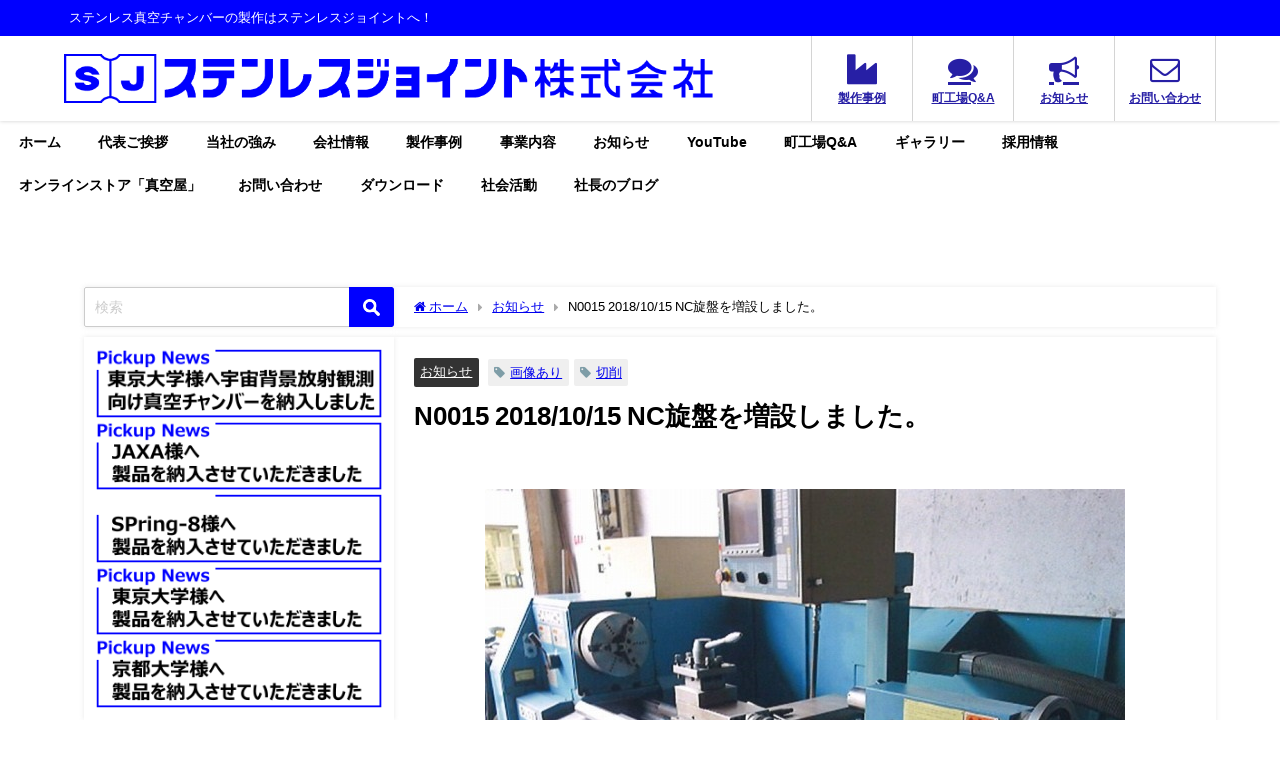

--- FILE ---
content_type: text/html; charset=UTF-8
request_url: https://stainlessjoint.jp/news/n0015/
body_size: 30868
content:
<!DOCTYPE html>
<html lang="ja">
<head>
<meta charset="utf-8">
<meta http-equiv="X-UA-Compatible" content="IE=edge">
<meta name="viewport" content="width=device-width, initial-scale=1" />
<title>N0015 2018/10/15 NC旋盤を増設しました。 | 真空チャンバー,真空配管,溶接,機械加工のステンレスジョイント株式会社</title>
<meta name="description" content="NC旋盤を増設しました。 メーカー　　　：大日金属工業株式会社型式　　　　　：DL53-150振り回し　　　：530心間　　　　　：1500 年季は入っておりますが、まだまだこれからの機械です。ギア付">
<meta name="thumbnail" content="https://stainlessjoint.jp/wp-content/uploads/2022/04/0c8d8c74ee0a80e1d51bcf73c9936cb8.jpg" /><!-- Diver OGP -->
<meta property="og:locale" content="ja_JP" />
<meta property="og:title" content="N0015 2018/10/15 NC旋盤を増設しました。" />
<meta property="og:description" content="NC旋盤を増設しました。 メーカー　　　：大日金属工業株式会社型式　　　　　：DL53-150振り回し　　　：530心間　　　　　：1500 年季は入っておりますが、まだまだこれからの機械です。ギア付" />
<meta property="og:type" content="article" />
<meta property="og:url" content="https://stainlessjoint.jp/news/n0015/" />
<meta property="og:image" content="https://stainlessjoint.jp/wp-content/uploads/2022/04/0c8d8c74ee0a80e1d51bcf73c9936cb8.jpg" />
<meta property="og:site_name" content="真空チャンバー,真空配管,溶接,機械加工のステンレスジョイント株式会社" />
<meta name="twitter:site" content="stainlessjoint" />
<meta name="twitter:card" content="summary_large_image" />
<meta name="twitter:title" content="N0015 2018/10/15 NC旋盤を増設しました。" />
<meta name="twitter:url" content="https://stainlessjoint.jp/news/n0015/" />
<meta name="twitter:description" content="NC旋盤を増設しました。 メーカー　　　：大日金属工業株式会社型式　　　　　：DL53-150振り回し　　　：530心間　　　　　：1500 年季は入っておりますが、まだまだこれからの機械です。ギア付" />
<meta name="twitter:image" content="https://stainlessjoint.jp/wp-content/uploads/2022/04/0c8d8c74ee0a80e1d51bcf73c9936cb8.jpg" />
<!-- / Diver OGP -->
<link rel="canonical" href="https://stainlessjoint.jp/news/n0015/">
<link rel="shortcut icon" href="https://stainlessjoint.jp/wp-content/uploads/2021/09/20150701-favicon-3-上下透過.png">
<!--[if IE]>
		<link rel="shortcut icon" href="https://stainlessjoint.jp/wp-content/uploads/2021/09/20150629-favicon-32-32.png">
<![endif]-->
<link rel="apple-touch-icon" href="https://stainlessjoint.jp/wp-content/uploads/2021/10/20150529-SJロゴ-カラー-png-正方形.png" />

		<!-- All in One SEO 4.9.3 - aioseo.com -->
	<meta name="description" content="NC旋盤を増設しました。 メーカー ：大日金属工業株式会社型式 ：DL53-150振り回し ：" />
	<meta name="robots" content="max-image-preview:large" />
	<meta name="author" content="ステンレスジョイント株式会社"/>
	<link rel="canonical" href="https://stainlessjoint.jp/news/n0015/" />
	<meta name="generator" content="All in One SEO (AIOSEO) 4.9.3" />
		<meta property="og:locale" content="ja_JP" />
		<meta property="og:site_name" content="真空チャンバー,真空配管,溶接,機械加工のステンレスジョイント株式会社 - ステンレス真空チャンバーの製作はステンレスジョイントへ！" />
		<meta property="og:type" content="article" />
		<meta property="og:title" content="N0015 2018/10/15 NC旋盤を増設しました。 - 真空チャンバー,真空配管,溶接,機械加工のステンレスジョイント株式会社" />
		<meta property="og:description" content="NC旋盤を増設しました。 メーカー ：大日金属工業株式会社型式 ：DL53-150振り回し ：" />
		<meta property="og:url" content="https://stainlessjoint.jp/news/n0015/" />
		<meta property="og:image" content="https://stainlessjoint.jp/wp-content/uploads/2021/10/20201130-sj-logo-for-sns-600×314.png" />
		<meta property="og:image:secure_url" content="https://stainlessjoint.jp/wp-content/uploads/2021/10/20201130-sj-logo-for-sns-600×314.png" />
		<meta property="og:image:width" content="600" />
		<meta property="og:image:height" content="314" />
		<meta property="article:published_time" content="2018-10-15T03:00:00+00:00" />
		<meta property="article:modified_time" content="2025-01-23T05:33:40+00:00" />
		<meta name="twitter:card" content="summary_large_image" />
		<meta name="twitter:site" content="@stainlessjoint" />
		<meta name="twitter:title" content="N0015 2018/10/15 NC旋盤を増設しました。 - 真空チャンバー,真空配管,溶接,機械加工のステンレスジョイント株式会社" />
		<meta name="twitter:description" content="NC旋盤を増設しました。 メーカー ：大日金属工業株式会社型式 ：DL53-150振り回し ：" />
		<meta name="twitter:creator" content="@stainlessjoint" />
		<meta name="twitter:image" content="https://stainlessjoint.jp/wp-content/uploads/2021/10/20201130-sj-logo-for-sns-600×314.png" />
		<script type="application/ld+json" class="aioseo-schema">
			{"@context":"https:\/\/schema.org","@graph":[{"@type":"BlogPosting","@id":"https:\/\/stainlessjoint.jp\/news\/n0015\/#blogposting","name":"N0015 2018\/10\/15 NC\u65cb\u76e4\u3092\u5897\u8a2d\u3057\u307e\u3057\u305f\u3002 - \u771f\u7a7a\u30c1\u30e3\u30f3\u30d0\u30fc,\u771f\u7a7a\u914d\u7ba1,\u6eb6\u63a5,\u6a5f\u68b0\u52a0\u5de5\u306e\u30b9\u30c6\u30f3\u30ec\u30b9\u30b8\u30e7\u30a4\u30f3\u30c8\u682a\u5f0f\u4f1a\u793e","headline":"N0015 2018\/10\/15 NC\u65cb\u76e4\u3092\u5897\u8a2d\u3057\u307e\u3057\u305f\u3002","author":{"@id":"https:\/\/stainlessjoint.jp\/author\/stainlessjoint\/#author"},"publisher":{"@id":"https:\/\/stainlessjoint.jp\/#organization"},"image":{"@type":"ImageObject","url":"https:\/\/stainlessjoint.jp\/wp-content\/uploads\/2022\/04\/0c8d8c74ee0a80e1d51bcf73c9936cb8.jpg","@id":"https:\/\/stainlessjoint.jp\/news\/n0015\/#articleImage","width":640,"height":480,"caption":"N0015 20181015 NC\u65cb\u76e4\u3092\u5897\u8a2d\u3057\u307e\u3057\u305f\u3002"},"datePublished":"2018-10-15T12:00:00+09:00","dateModified":"2025-01-23T14:33:40+09:00","inLanguage":"ja","mainEntityOfPage":{"@id":"https:\/\/stainlessjoint.jp\/news\/n0015\/#webpage"},"isPartOf":{"@id":"https:\/\/stainlessjoint.jp\/news\/n0015\/#webpage"},"articleSection":"\u304a\u77e5\u3089\u305b, \u5207\u524a, \u753b\u50cf\u3042\u308a"},{"@type":"BreadcrumbList","@id":"https:\/\/stainlessjoint.jp\/news\/n0015\/#breadcrumblist","itemListElement":[{"@type":"ListItem","@id":"https:\/\/stainlessjoint.jp#listItem","position":1,"name":"\u30db\u30fc\u30e0","item":"https:\/\/stainlessjoint.jp","nextItem":{"@type":"ListItem","@id":"https:\/\/stainlessjoint.jp\/category\/news\/#listItem","name":"\u304a\u77e5\u3089\u305b"}},{"@type":"ListItem","@id":"https:\/\/stainlessjoint.jp\/category\/news\/#listItem","position":2,"name":"\u304a\u77e5\u3089\u305b","item":"https:\/\/stainlessjoint.jp\/category\/news\/","nextItem":{"@type":"ListItem","@id":"https:\/\/stainlessjoint.jp\/news\/n0015\/#listItem","name":"N0015 2018\/10\/15 NC\u65cb\u76e4\u3092\u5897\u8a2d\u3057\u307e\u3057\u305f\u3002"},"previousItem":{"@type":"ListItem","@id":"https:\/\/stainlessjoint.jp#listItem","name":"\u30db\u30fc\u30e0"}},{"@type":"ListItem","@id":"https:\/\/stainlessjoint.jp\/news\/n0015\/#listItem","position":3,"name":"N0015 2018\/10\/15 NC\u65cb\u76e4\u3092\u5897\u8a2d\u3057\u307e\u3057\u305f\u3002","previousItem":{"@type":"ListItem","@id":"https:\/\/stainlessjoint.jp\/category\/news\/#listItem","name":"\u304a\u77e5\u3089\u305b"}}]},{"@type":"Organization","@id":"https:\/\/stainlessjoint.jp\/#organization","name":"Stainlessjoint","description":"\u30b9\u30c6\u30f3\u30ec\u30b9\u771f\u7a7a\u30c1\u30e3\u30f3\u30d0\u30fc\u306e\u88fd\u4f5c\u306f\u30b9\u30c6\u30f3\u30ec\u30b9\u30b8\u30e7\u30a4\u30f3\u30c8\u3078\uff01","url":"https:\/\/stainlessjoint.jp\/","telephone":"+81664121121","logo":{"@type":"ImageObject","url":"https:\/\/stainlessjoint.jp\/wp-content\/uploads\/2021\/10\/20150529-SJ\u30ed\u30b4-\u30ab\u30e9\u30fc-png-\u6b63\u65b9\u5f62.png","@id":"https:\/\/stainlessjoint.jp\/news\/n0015\/#organizationLogo","width":536,"height":536},"image":{"@id":"https:\/\/stainlessjoint.jp\/news\/n0015\/#organizationLogo"},"sameAs":["https:\/\/x.com\/stainlessjoint","https:\/\/instagram.com\/stainlessjoint"]},{"@type":"Person","@id":"https:\/\/stainlessjoint.jp\/author\/stainlessjoint\/#author","url":"https:\/\/stainlessjoint.jp\/author\/stainlessjoint\/","name":"\u30b9\u30c6\u30f3\u30ec\u30b9\u30b8\u30e7\u30a4\u30f3\u30c8\u682a\u5f0f\u4f1a\u793e","image":{"@type":"ImageObject","@id":"https:\/\/stainlessjoint.jp\/news\/n0015\/#authorImage","url":"https:\/\/secure.gravatar.com\/avatar\/1bb68be068fdfb1cf7593afdb2aa8fd956725b131e491d4ab8842d2dd7be0d57?s=96&d=mm&r=g","width":96,"height":96,"caption":"\u30b9\u30c6\u30f3\u30ec\u30b9\u30b8\u30e7\u30a4\u30f3\u30c8\u682a\u5f0f\u4f1a\u793e"}},{"@type":"WebPage","@id":"https:\/\/stainlessjoint.jp\/news\/n0015\/#webpage","url":"https:\/\/stainlessjoint.jp\/news\/n0015\/","name":"N0015 2018\/10\/15 NC\u65cb\u76e4\u3092\u5897\u8a2d\u3057\u307e\u3057\u305f\u3002 - \u771f\u7a7a\u30c1\u30e3\u30f3\u30d0\u30fc,\u771f\u7a7a\u914d\u7ba1,\u6eb6\u63a5,\u6a5f\u68b0\u52a0\u5de5\u306e\u30b9\u30c6\u30f3\u30ec\u30b9\u30b8\u30e7\u30a4\u30f3\u30c8\u682a\u5f0f\u4f1a\u793e","description":"NC\u65cb\u76e4\u3092\u5897\u8a2d\u3057\u307e\u3057\u305f\u3002 \u30e1\u30fc\u30ab\u30fc \uff1a\u5927\u65e5\u91d1\u5c5e\u5de5\u696d\u682a\u5f0f\u4f1a\u793e\u578b\u5f0f \uff1aDL53-150\u632f\u308a\u56de\u3057 \uff1a","inLanguage":"ja","isPartOf":{"@id":"https:\/\/stainlessjoint.jp\/#website"},"breadcrumb":{"@id":"https:\/\/stainlessjoint.jp\/news\/n0015\/#breadcrumblist"},"author":{"@id":"https:\/\/stainlessjoint.jp\/author\/stainlessjoint\/#author"},"creator":{"@id":"https:\/\/stainlessjoint.jp\/author\/stainlessjoint\/#author"},"datePublished":"2018-10-15T12:00:00+09:00","dateModified":"2025-01-23T14:33:40+09:00"},{"@type":"WebSite","@id":"https:\/\/stainlessjoint.jp\/#website","url":"https:\/\/stainlessjoint.jp\/","name":"\u30b9\u30c6\u30f3\u30ec\u30b9\u30b8\u30e7\u30a4\u30f3\u30c8\u682a\u5f0f\u4f1a\u793e","description":"\u30b9\u30c6\u30f3\u30ec\u30b9\u771f\u7a7a\u30c1\u30e3\u30f3\u30d0\u30fc\u306e\u88fd\u4f5c\u306f\u30b9\u30c6\u30f3\u30ec\u30b9\u30b8\u30e7\u30a4\u30f3\u30c8\u3078\uff01","inLanguage":"ja","publisher":{"@id":"https:\/\/stainlessjoint.jp\/#organization"}}]}
		</script>
		<!-- All in One SEO -->

<link rel='dns-prefetch' href='//cdnjs.cloudflare.com' />
<link rel='dns-prefetch' href='//www.googletagmanager.com' />
<link rel="alternate" type="application/rss+xml" title="真空チャンバー,真空配管,溶接,機械加工のステンレスジョイント株式会社 &raquo; フィード" href="https://stainlessjoint.jp/feed/" />
<link rel="alternate" type="application/rss+xml" title="真空チャンバー,真空配管,溶接,機械加工のステンレスジョイント株式会社 &raquo; コメントフィード" href="https://stainlessjoint.jp/comments/feed/" />
<link rel="alternate" type="application/rss+xml" title="真空チャンバー,真空配管,溶接,機械加工のステンレスジョイント株式会社 &raquo; N0015 2018/10/15 NC旋盤を増設しました。 のコメントのフィード" href="https://stainlessjoint.jp/news/n0015/feed/" />
<link rel="alternate" title="oEmbed (JSON)" type="application/json+oembed" href="https://stainlessjoint.jp/wp-json/oembed/1.0/embed?url=https%3A%2F%2Fstainlessjoint.jp%2Fnews%2Fn0015%2F" />
<link rel="alternate" title="oEmbed (XML)" type="text/xml+oembed" href="https://stainlessjoint.jp/wp-json/oembed/1.0/embed?url=https%3A%2F%2Fstainlessjoint.jp%2Fnews%2Fn0015%2F&#038;format=xml" />
		<!-- This site uses the Google Analytics by MonsterInsights plugin v9.11.1 - Using Analytics tracking - https://www.monsterinsights.com/ -->
							<script src="//www.googletagmanager.com/gtag/js?id=G-DLGZ7VWE0D"  data-cfasync="false" data-wpfc-render="false" type="text/javascript" async></script>
			<script data-cfasync="false" data-wpfc-render="false" type="text/javascript">
				var mi_version = '9.11.1';
				var mi_track_user = true;
				var mi_no_track_reason = '';
								var MonsterInsightsDefaultLocations = {"page_location":"https:\/\/stainlessjoint.jp\/news\/n0015\/"};
								if ( typeof MonsterInsightsPrivacyGuardFilter === 'function' ) {
					var MonsterInsightsLocations = (typeof MonsterInsightsExcludeQuery === 'object') ? MonsterInsightsPrivacyGuardFilter( MonsterInsightsExcludeQuery ) : MonsterInsightsPrivacyGuardFilter( MonsterInsightsDefaultLocations );
				} else {
					var MonsterInsightsLocations = (typeof MonsterInsightsExcludeQuery === 'object') ? MonsterInsightsExcludeQuery : MonsterInsightsDefaultLocations;
				}

								var disableStrs = [
										'ga-disable-G-DLGZ7VWE0D',
									];

				/* Function to detect opted out users */
				function __gtagTrackerIsOptedOut() {
					for (var index = 0; index < disableStrs.length; index++) {
						if (document.cookie.indexOf(disableStrs[index] + '=true') > -1) {
							return true;
						}
					}

					return false;
				}

				/* Disable tracking if the opt-out cookie exists. */
				if (__gtagTrackerIsOptedOut()) {
					for (var index = 0; index < disableStrs.length; index++) {
						window[disableStrs[index]] = true;
					}
				}

				/* Opt-out function */
				function __gtagTrackerOptout() {
					for (var index = 0; index < disableStrs.length; index++) {
						document.cookie = disableStrs[index] + '=true; expires=Thu, 31 Dec 2099 23:59:59 UTC; path=/';
						window[disableStrs[index]] = true;
					}
				}

				if ('undefined' === typeof gaOptout) {
					function gaOptout() {
						__gtagTrackerOptout();
					}
				}
								window.dataLayer = window.dataLayer || [];

				window.MonsterInsightsDualTracker = {
					helpers: {},
					trackers: {},
				};
				if (mi_track_user) {
					function __gtagDataLayer() {
						dataLayer.push(arguments);
					}

					function __gtagTracker(type, name, parameters) {
						if (!parameters) {
							parameters = {};
						}

						if (parameters.send_to) {
							__gtagDataLayer.apply(null, arguments);
							return;
						}

						if (type === 'event') {
														parameters.send_to = monsterinsights_frontend.v4_id;
							var hookName = name;
							if (typeof parameters['event_category'] !== 'undefined') {
								hookName = parameters['event_category'] + ':' + name;
							}

							if (typeof MonsterInsightsDualTracker.trackers[hookName] !== 'undefined') {
								MonsterInsightsDualTracker.trackers[hookName](parameters);
							} else {
								__gtagDataLayer('event', name, parameters);
							}
							
						} else {
							__gtagDataLayer.apply(null, arguments);
						}
					}

					__gtagTracker('js', new Date());
					__gtagTracker('set', {
						'developer_id.dZGIzZG': true,
											});
					if ( MonsterInsightsLocations.page_location ) {
						__gtagTracker('set', MonsterInsightsLocations);
					}
										__gtagTracker('config', 'G-DLGZ7VWE0D', {"forceSSL":"true","link_attribution":"true"} );
										window.gtag = __gtagTracker;										(function () {
						/* https://developers.google.com/analytics/devguides/collection/analyticsjs/ */
						/* ga and __gaTracker compatibility shim. */
						var noopfn = function () {
							return null;
						};
						var newtracker = function () {
							return new Tracker();
						};
						var Tracker = function () {
							return null;
						};
						var p = Tracker.prototype;
						p.get = noopfn;
						p.set = noopfn;
						p.send = function () {
							var args = Array.prototype.slice.call(arguments);
							args.unshift('send');
							__gaTracker.apply(null, args);
						};
						var __gaTracker = function () {
							var len = arguments.length;
							if (len === 0) {
								return;
							}
							var f = arguments[len - 1];
							if (typeof f !== 'object' || f === null || typeof f.hitCallback !== 'function') {
								if ('send' === arguments[0]) {
									var hitConverted, hitObject = false, action;
									if ('event' === arguments[1]) {
										if ('undefined' !== typeof arguments[3]) {
											hitObject = {
												'eventAction': arguments[3],
												'eventCategory': arguments[2],
												'eventLabel': arguments[4],
												'value': arguments[5] ? arguments[5] : 1,
											}
										}
									}
									if ('pageview' === arguments[1]) {
										if ('undefined' !== typeof arguments[2]) {
											hitObject = {
												'eventAction': 'page_view',
												'page_path': arguments[2],
											}
										}
									}
									if (typeof arguments[2] === 'object') {
										hitObject = arguments[2];
									}
									if (typeof arguments[5] === 'object') {
										Object.assign(hitObject, arguments[5]);
									}
									if ('undefined' !== typeof arguments[1].hitType) {
										hitObject = arguments[1];
										if ('pageview' === hitObject.hitType) {
											hitObject.eventAction = 'page_view';
										}
									}
									if (hitObject) {
										action = 'timing' === arguments[1].hitType ? 'timing_complete' : hitObject.eventAction;
										hitConverted = mapArgs(hitObject);
										__gtagTracker('event', action, hitConverted);
									}
								}
								return;
							}

							function mapArgs(args) {
								var arg, hit = {};
								var gaMap = {
									'eventCategory': 'event_category',
									'eventAction': 'event_action',
									'eventLabel': 'event_label',
									'eventValue': 'event_value',
									'nonInteraction': 'non_interaction',
									'timingCategory': 'event_category',
									'timingVar': 'name',
									'timingValue': 'value',
									'timingLabel': 'event_label',
									'page': 'page_path',
									'location': 'page_location',
									'title': 'page_title',
									'referrer' : 'page_referrer',
								};
								for (arg in args) {
																		if (!(!args.hasOwnProperty(arg) || !gaMap.hasOwnProperty(arg))) {
										hit[gaMap[arg]] = args[arg];
									} else {
										hit[arg] = args[arg];
									}
								}
								return hit;
							}

							try {
								f.hitCallback();
							} catch (ex) {
							}
						};
						__gaTracker.create = newtracker;
						__gaTracker.getByName = newtracker;
						__gaTracker.getAll = function () {
							return [];
						};
						__gaTracker.remove = noopfn;
						__gaTracker.loaded = true;
						window['__gaTracker'] = __gaTracker;
					})();
									} else {
										console.log("");
					(function () {
						function __gtagTracker() {
							return null;
						}

						window['__gtagTracker'] = __gtagTracker;
						window['gtag'] = __gtagTracker;
					})();
									}
			</script>
							<!-- / Google Analytics by MonsterInsights -->
		<style id='wp-img-auto-sizes-contain-inline-css' type='text/css'>
img:is([sizes=auto i],[sizes^="auto," i]){contain-intrinsic-size:3000px 1500px}
/*# sourceURL=wp-img-auto-sizes-contain-inline-css */
</style>
<style id='wp-block-library-inline-css' type='text/css'>
:root{--wp-block-synced-color:#7a00df;--wp-block-synced-color--rgb:122,0,223;--wp-bound-block-color:var(--wp-block-synced-color);--wp-editor-canvas-background:#ddd;--wp-admin-theme-color:#007cba;--wp-admin-theme-color--rgb:0,124,186;--wp-admin-theme-color-darker-10:#006ba1;--wp-admin-theme-color-darker-10--rgb:0,107,160.5;--wp-admin-theme-color-darker-20:#005a87;--wp-admin-theme-color-darker-20--rgb:0,90,135;--wp-admin-border-width-focus:2px}@media (min-resolution:192dpi){:root{--wp-admin-border-width-focus:1.5px}}.wp-element-button{cursor:pointer}:root .has-very-light-gray-background-color{background-color:#eee}:root .has-very-dark-gray-background-color{background-color:#313131}:root .has-very-light-gray-color{color:#eee}:root .has-very-dark-gray-color{color:#313131}:root .has-vivid-green-cyan-to-vivid-cyan-blue-gradient-background{background:linear-gradient(135deg,#00d084,#0693e3)}:root .has-purple-crush-gradient-background{background:linear-gradient(135deg,#34e2e4,#4721fb 50%,#ab1dfe)}:root .has-hazy-dawn-gradient-background{background:linear-gradient(135deg,#faaca8,#dad0ec)}:root .has-subdued-olive-gradient-background{background:linear-gradient(135deg,#fafae1,#67a671)}:root .has-atomic-cream-gradient-background{background:linear-gradient(135deg,#fdd79a,#004a59)}:root .has-nightshade-gradient-background{background:linear-gradient(135deg,#330968,#31cdcf)}:root .has-midnight-gradient-background{background:linear-gradient(135deg,#020381,#2874fc)}:root{--wp--preset--font-size--normal:16px;--wp--preset--font-size--huge:42px}.has-regular-font-size{font-size:1em}.has-larger-font-size{font-size:2.625em}.has-normal-font-size{font-size:var(--wp--preset--font-size--normal)}.has-huge-font-size{font-size:var(--wp--preset--font-size--huge)}.has-text-align-center{text-align:center}.has-text-align-left{text-align:left}.has-text-align-right{text-align:right}.has-fit-text{white-space:nowrap!important}#end-resizable-editor-section{display:none}.aligncenter{clear:both}.items-justified-left{justify-content:flex-start}.items-justified-center{justify-content:center}.items-justified-right{justify-content:flex-end}.items-justified-space-between{justify-content:space-between}.screen-reader-text{border:0;clip-path:inset(50%);height:1px;margin:-1px;overflow:hidden;padding:0;position:absolute;width:1px;word-wrap:normal!important}.screen-reader-text:focus{background-color:#ddd;clip-path:none;color:#444;display:block;font-size:1em;height:auto;left:5px;line-height:normal;padding:15px 23px 14px;text-decoration:none;top:5px;width:auto;z-index:100000}html :where(.has-border-color){border-style:solid}html :where([style*=border-top-color]){border-top-style:solid}html :where([style*=border-right-color]){border-right-style:solid}html :where([style*=border-bottom-color]){border-bottom-style:solid}html :where([style*=border-left-color]){border-left-style:solid}html :where([style*=border-width]){border-style:solid}html :where([style*=border-top-width]){border-top-style:solid}html :where([style*=border-right-width]){border-right-style:solid}html :where([style*=border-bottom-width]){border-bottom-style:solid}html :where([style*=border-left-width]){border-left-style:solid}html :where(img[class*=wp-image-]){height:auto;max-width:100%}:where(figure){margin:0 0 1em}html :where(.is-position-sticky){--wp-admin--admin-bar--position-offset:var(--wp-admin--admin-bar--height,0px)}@media screen and (max-width:600px){html :where(.is-position-sticky){--wp-admin--admin-bar--position-offset:0px}}

/*# sourceURL=wp-block-library-inline-css */
</style><style id='global-styles-inline-css' type='text/css'>
:root{--wp--preset--aspect-ratio--square: 1;--wp--preset--aspect-ratio--4-3: 4/3;--wp--preset--aspect-ratio--3-4: 3/4;--wp--preset--aspect-ratio--3-2: 3/2;--wp--preset--aspect-ratio--2-3: 2/3;--wp--preset--aspect-ratio--16-9: 16/9;--wp--preset--aspect-ratio--9-16: 9/16;--wp--preset--color--black: #000000;--wp--preset--color--cyan-bluish-gray: #abb8c3;--wp--preset--color--white: #ffffff;--wp--preset--color--pale-pink: #f78da7;--wp--preset--color--vivid-red: #cf2e2e;--wp--preset--color--luminous-vivid-orange: #ff6900;--wp--preset--color--luminous-vivid-amber: #fcb900;--wp--preset--color--light-green-cyan: #7bdcb5;--wp--preset--color--vivid-green-cyan: #00d084;--wp--preset--color--pale-cyan-blue: #8ed1fc;--wp--preset--color--vivid-cyan-blue: #0693e3;--wp--preset--color--vivid-purple: #9b51e0;--wp--preset--color--light-blue: #70b8f1;--wp--preset--color--light-red: #ff8178;--wp--preset--color--light-green: #2ac113;--wp--preset--color--light-yellow: #ffe822;--wp--preset--color--light-orange: #ffa30d;--wp--preset--color--blue: #00f;--wp--preset--color--red: #f00;--wp--preset--color--purple: #674970;--wp--preset--color--gray: #ccc;--wp--preset--gradient--vivid-cyan-blue-to-vivid-purple: linear-gradient(135deg,rgb(6,147,227) 0%,rgb(155,81,224) 100%);--wp--preset--gradient--light-green-cyan-to-vivid-green-cyan: linear-gradient(135deg,rgb(122,220,180) 0%,rgb(0,208,130) 100%);--wp--preset--gradient--luminous-vivid-amber-to-luminous-vivid-orange: linear-gradient(135deg,rgb(252,185,0) 0%,rgb(255,105,0) 100%);--wp--preset--gradient--luminous-vivid-orange-to-vivid-red: linear-gradient(135deg,rgb(255,105,0) 0%,rgb(207,46,46) 100%);--wp--preset--gradient--very-light-gray-to-cyan-bluish-gray: linear-gradient(135deg,rgb(238,238,238) 0%,rgb(169,184,195) 100%);--wp--preset--gradient--cool-to-warm-spectrum: linear-gradient(135deg,rgb(74,234,220) 0%,rgb(151,120,209) 20%,rgb(207,42,186) 40%,rgb(238,44,130) 60%,rgb(251,105,98) 80%,rgb(254,248,76) 100%);--wp--preset--gradient--blush-light-purple: linear-gradient(135deg,rgb(255,206,236) 0%,rgb(152,150,240) 100%);--wp--preset--gradient--blush-bordeaux: linear-gradient(135deg,rgb(254,205,165) 0%,rgb(254,45,45) 50%,rgb(107,0,62) 100%);--wp--preset--gradient--luminous-dusk: linear-gradient(135deg,rgb(255,203,112) 0%,rgb(199,81,192) 50%,rgb(65,88,208) 100%);--wp--preset--gradient--pale-ocean: linear-gradient(135deg,rgb(255,245,203) 0%,rgb(182,227,212) 50%,rgb(51,167,181) 100%);--wp--preset--gradient--electric-grass: linear-gradient(135deg,rgb(202,248,128) 0%,rgb(113,206,126) 100%);--wp--preset--gradient--midnight: linear-gradient(135deg,rgb(2,3,129) 0%,rgb(40,116,252) 100%);--wp--preset--font-size--small: .8em;--wp--preset--font-size--medium: 1em;--wp--preset--font-size--large: 1.2em;--wp--preset--font-size--x-large: 42px;--wp--preset--font-size--xlarge: 1.5em;--wp--preset--font-size--xxlarge: 2em;--wp--preset--spacing--20: 0.44rem;--wp--preset--spacing--30: 0.67rem;--wp--preset--spacing--40: 1rem;--wp--preset--spacing--50: 1.5rem;--wp--preset--spacing--60: 2.25rem;--wp--preset--spacing--70: 3.38rem;--wp--preset--spacing--80: 5.06rem;--wp--preset--shadow--natural: 6px 6px 9px rgba(0, 0, 0, 0.2);--wp--preset--shadow--deep: 12px 12px 50px rgba(0, 0, 0, 0.4);--wp--preset--shadow--sharp: 6px 6px 0px rgba(0, 0, 0, 0.2);--wp--preset--shadow--outlined: 6px 6px 0px -3px rgb(255, 255, 255), 6px 6px rgb(0, 0, 0);--wp--preset--shadow--crisp: 6px 6px 0px rgb(0, 0, 0);--wp--custom--spacing--small: max(1.25rem, 5vw);--wp--custom--spacing--medium: clamp(2rem, 8vw, calc(4 * var(--wp--style--block-gap)));--wp--custom--spacing--large: clamp(4rem, 10vw, 8rem);--wp--custom--spacing--outer: var(--wp--custom--spacing--small, 1.25rem);--wp--custom--typography--font-size--huge: clamp(2.25rem, 4vw, 2.75rem);--wp--custom--typography--font-size--gigantic: clamp(2.75rem, 6vw, 3.25rem);--wp--custom--typography--font-size--colossal: clamp(3.25rem, 8vw, 6.25rem);--wp--custom--typography--line-height--tiny: 1.15;--wp--custom--typography--line-height--small: 1.2;--wp--custom--typography--line-height--medium: 1.4;--wp--custom--typography--line-height--normal: 1.6;}:root { --wp--style--global--content-size: 769px;--wp--style--global--wide-size: 1240px; }:where(body) { margin: 0; }.wp-site-blocks > .alignleft { float: left; margin-right: 2em; }.wp-site-blocks > .alignright { float: right; margin-left: 2em; }.wp-site-blocks > .aligncenter { justify-content: center; margin-left: auto; margin-right: auto; }:where(.wp-site-blocks) > * { margin-block-start: 1.5em; margin-block-end: 0; }:where(.wp-site-blocks) > :first-child { margin-block-start: 0; }:where(.wp-site-blocks) > :last-child { margin-block-end: 0; }:root { --wp--style--block-gap: 1.5em; }:root :where(.is-layout-flow) > :first-child{margin-block-start: 0;}:root :where(.is-layout-flow) > :last-child{margin-block-end: 0;}:root :where(.is-layout-flow) > *{margin-block-start: 1.5em;margin-block-end: 0;}:root :where(.is-layout-constrained) > :first-child{margin-block-start: 0;}:root :where(.is-layout-constrained) > :last-child{margin-block-end: 0;}:root :where(.is-layout-constrained) > *{margin-block-start: 1.5em;margin-block-end: 0;}:root :where(.is-layout-flex){gap: 1.5em;}:root :where(.is-layout-grid){gap: 1.5em;}.is-layout-flow > .alignleft{float: left;margin-inline-start: 0;margin-inline-end: 2em;}.is-layout-flow > .alignright{float: right;margin-inline-start: 2em;margin-inline-end: 0;}.is-layout-flow > .aligncenter{margin-left: auto !important;margin-right: auto !important;}.is-layout-constrained > .alignleft{float: left;margin-inline-start: 0;margin-inline-end: 2em;}.is-layout-constrained > .alignright{float: right;margin-inline-start: 2em;margin-inline-end: 0;}.is-layout-constrained > .aligncenter{margin-left: auto !important;margin-right: auto !important;}.is-layout-constrained > :where(:not(.alignleft):not(.alignright):not(.alignfull)){max-width: var(--wp--style--global--content-size);margin-left: auto !important;margin-right: auto !important;}.is-layout-constrained > .alignwide{max-width: var(--wp--style--global--wide-size);}body .is-layout-flex{display: flex;}.is-layout-flex{flex-wrap: wrap;align-items: center;}.is-layout-flex > :is(*, div){margin: 0;}body .is-layout-grid{display: grid;}.is-layout-grid > :is(*, div){margin: 0;}body{padding-top: 0px;padding-right: 0px;padding-bottom: 0px;padding-left: 0px;}:root :where(.wp-element-button, .wp-block-button__link){background-color: #32373c;border-width: 0;color: #fff;font-family: inherit;font-size: inherit;font-style: inherit;font-weight: inherit;letter-spacing: inherit;line-height: inherit;padding-top: calc(0.667em + 2px);padding-right: calc(1.333em + 2px);padding-bottom: calc(0.667em + 2px);padding-left: calc(1.333em + 2px);text-decoration: none;text-transform: inherit;}.has-black-color{color: var(--wp--preset--color--black) !important;}.has-cyan-bluish-gray-color{color: var(--wp--preset--color--cyan-bluish-gray) !important;}.has-white-color{color: var(--wp--preset--color--white) !important;}.has-pale-pink-color{color: var(--wp--preset--color--pale-pink) !important;}.has-vivid-red-color{color: var(--wp--preset--color--vivid-red) !important;}.has-luminous-vivid-orange-color{color: var(--wp--preset--color--luminous-vivid-orange) !important;}.has-luminous-vivid-amber-color{color: var(--wp--preset--color--luminous-vivid-amber) !important;}.has-light-green-cyan-color{color: var(--wp--preset--color--light-green-cyan) !important;}.has-vivid-green-cyan-color{color: var(--wp--preset--color--vivid-green-cyan) !important;}.has-pale-cyan-blue-color{color: var(--wp--preset--color--pale-cyan-blue) !important;}.has-vivid-cyan-blue-color{color: var(--wp--preset--color--vivid-cyan-blue) !important;}.has-vivid-purple-color{color: var(--wp--preset--color--vivid-purple) !important;}.has-light-blue-color{color: var(--wp--preset--color--light-blue) !important;}.has-light-red-color{color: var(--wp--preset--color--light-red) !important;}.has-light-green-color{color: var(--wp--preset--color--light-green) !important;}.has-light-yellow-color{color: var(--wp--preset--color--light-yellow) !important;}.has-light-orange-color{color: var(--wp--preset--color--light-orange) !important;}.has-blue-color{color: var(--wp--preset--color--blue) !important;}.has-red-color{color: var(--wp--preset--color--red) !important;}.has-purple-color{color: var(--wp--preset--color--purple) !important;}.has-gray-color{color: var(--wp--preset--color--gray) !important;}.has-black-background-color{background-color: var(--wp--preset--color--black) !important;}.has-cyan-bluish-gray-background-color{background-color: var(--wp--preset--color--cyan-bluish-gray) !important;}.has-white-background-color{background-color: var(--wp--preset--color--white) !important;}.has-pale-pink-background-color{background-color: var(--wp--preset--color--pale-pink) !important;}.has-vivid-red-background-color{background-color: var(--wp--preset--color--vivid-red) !important;}.has-luminous-vivid-orange-background-color{background-color: var(--wp--preset--color--luminous-vivid-orange) !important;}.has-luminous-vivid-amber-background-color{background-color: var(--wp--preset--color--luminous-vivid-amber) !important;}.has-light-green-cyan-background-color{background-color: var(--wp--preset--color--light-green-cyan) !important;}.has-vivid-green-cyan-background-color{background-color: var(--wp--preset--color--vivid-green-cyan) !important;}.has-pale-cyan-blue-background-color{background-color: var(--wp--preset--color--pale-cyan-blue) !important;}.has-vivid-cyan-blue-background-color{background-color: var(--wp--preset--color--vivid-cyan-blue) !important;}.has-vivid-purple-background-color{background-color: var(--wp--preset--color--vivid-purple) !important;}.has-light-blue-background-color{background-color: var(--wp--preset--color--light-blue) !important;}.has-light-red-background-color{background-color: var(--wp--preset--color--light-red) !important;}.has-light-green-background-color{background-color: var(--wp--preset--color--light-green) !important;}.has-light-yellow-background-color{background-color: var(--wp--preset--color--light-yellow) !important;}.has-light-orange-background-color{background-color: var(--wp--preset--color--light-orange) !important;}.has-blue-background-color{background-color: var(--wp--preset--color--blue) !important;}.has-red-background-color{background-color: var(--wp--preset--color--red) !important;}.has-purple-background-color{background-color: var(--wp--preset--color--purple) !important;}.has-gray-background-color{background-color: var(--wp--preset--color--gray) !important;}.has-black-border-color{border-color: var(--wp--preset--color--black) !important;}.has-cyan-bluish-gray-border-color{border-color: var(--wp--preset--color--cyan-bluish-gray) !important;}.has-white-border-color{border-color: var(--wp--preset--color--white) !important;}.has-pale-pink-border-color{border-color: var(--wp--preset--color--pale-pink) !important;}.has-vivid-red-border-color{border-color: var(--wp--preset--color--vivid-red) !important;}.has-luminous-vivid-orange-border-color{border-color: var(--wp--preset--color--luminous-vivid-orange) !important;}.has-luminous-vivid-amber-border-color{border-color: var(--wp--preset--color--luminous-vivid-amber) !important;}.has-light-green-cyan-border-color{border-color: var(--wp--preset--color--light-green-cyan) !important;}.has-vivid-green-cyan-border-color{border-color: var(--wp--preset--color--vivid-green-cyan) !important;}.has-pale-cyan-blue-border-color{border-color: var(--wp--preset--color--pale-cyan-blue) !important;}.has-vivid-cyan-blue-border-color{border-color: var(--wp--preset--color--vivid-cyan-blue) !important;}.has-vivid-purple-border-color{border-color: var(--wp--preset--color--vivid-purple) !important;}.has-light-blue-border-color{border-color: var(--wp--preset--color--light-blue) !important;}.has-light-red-border-color{border-color: var(--wp--preset--color--light-red) !important;}.has-light-green-border-color{border-color: var(--wp--preset--color--light-green) !important;}.has-light-yellow-border-color{border-color: var(--wp--preset--color--light-yellow) !important;}.has-light-orange-border-color{border-color: var(--wp--preset--color--light-orange) !important;}.has-blue-border-color{border-color: var(--wp--preset--color--blue) !important;}.has-red-border-color{border-color: var(--wp--preset--color--red) !important;}.has-purple-border-color{border-color: var(--wp--preset--color--purple) !important;}.has-gray-border-color{border-color: var(--wp--preset--color--gray) !important;}.has-vivid-cyan-blue-to-vivid-purple-gradient-background{background: var(--wp--preset--gradient--vivid-cyan-blue-to-vivid-purple) !important;}.has-light-green-cyan-to-vivid-green-cyan-gradient-background{background: var(--wp--preset--gradient--light-green-cyan-to-vivid-green-cyan) !important;}.has-luminous-vivid-amber-to-luminous-vivid-orange-gradient-background{background: var(--wp--preset--gradient--luminous-vivid-amber-to-luminous-vivid-orange) !important;}.has-luminous-vivid-orange-to-vivid-red-gradient-background{background: var(--wp--preset--gradient--luminous-vivid-orange-to-vivid-red) !important;}.has-very-light-gray-to-cyan-bluish-gray-gradient-background{background: var(--wp--preset--gradient--very-light-gray-to-cyan-bluish-gray) !important;}.has-cool-to-warm-spectrum-gradient-background{background: var(--wp--preset--gradient--cool-to-warm-spectrum) !important;}.has-blush-light-purple-gradient-background{background: var(--wp--preset--gradient--blush-light-purple) !important;}.has-blush-bordeaux-gradient-background{background: var(--wp--preset--gradient--blush-bordeaux) !important;}.has-luminous-dusk-gradient-background{background: var(--wp--preset--gradient--luminous-dusk) !important;}.has-pale-ocean-gradient-background{background: var(--wp--preset--gradient--pale-ocean) !important;}.has-electric-grass-gradient-background{background: var(--wp--preset--gradient--electric-grass) !important;}.has-midnight-gradient-background{background: var(--wp--preset--gradient--midnight) !important;}.has-small-font-size{font-size: var(--wp--preset--font-size--small) !important;}.has-medium-font-size{font-size: var(--wp--preset--font-size--medium) !important;}.has-large-font-size{font-size: var(--wp--preset--font-size--large) !important;}.has-x-large-font-size{font-size: var(--wp--preset--font-size--x-large) !important;}.has-xlarge-font-size{font-size: var(--wp--preset--font-size--xlarge) !important;}.has-xxlarge-font-size{font-size: var(--wp--preset--font-size--xxlarge) !important;}
/*# sourceURL=global-styles-inline-css */
</style>

<link rel='stylesheet'  href='https://stainlessjoint.jp/wp-content/plugins/contact-form-7/includes/css/styles.css?ver=6.1.4&#038;theme=6.1.11'  media='all'>
<link rel='stylesheet'  href='https://stainlessjoint.jp/wp-content/themes/diver/css/style.min.css?ver=6.9&#038;theme=6.1.11'  media='all'>
<link rel='stylesheet'  href='https://stainlessjoint.jp/wp-content/themes/diver_child/style.css?theme=6.1.11'  media='all'>
<link rel='stylesheet'  href='https://stainlessjoint.jp/wp-content/plugins/simple-tags/assets/frontend/css/frontend.css?ver=3.44.0&#038;theme=6.1.11'  media='all'>
<link rel='stylesheet'  href='https://stainlessjoint.jp/wp-includes/blocks/image/style.min.css?ver=6.9&#038;theme=6.1.11'  media='all'>
<link rel='stylesheet'  href='https://stainlessjoint.jp/wp-includes/blocks/paragraph/style.min.css?ver=6.9&#038;theme=6.1.11'  media='all'>
<!--n2css--><!--n2js--><script type="text/javascript"src="https://stainlessjoint.jp/wp-content/plugins/google-analytics-for-wordpress/assets/js/frontend-gtag.min.js?ver=9.11.1&amp;theme=6.1.11" id="monsterinsights-frontend-script-js" async="async" data-wp-strategy="async"></script>
<script data-cfasync="false" data-wpfc-render="false" type="text/javascript" id='monsterinsights-frontend-script-js-extra'>/* <![CDATA[ */
var monsterinsights_frontend = {"js_events_tracking":"true","download_extensions":"doc,pdf,ppt,zip,xls,docx,pptx,xlsx","inbound_paths":"[{\"path\":\"\\\/go\\\/\",\"label\":\"affiliate\"},{\"path\":\"\\\/recommend\\\/\",\"label\":\"affiliate\"}]","home_url":"https:\/\/stainlessjoint.jp","hash_tracking":"false","v4_id":"G-DLGZ7VWE0D"};/* ]]> */
</script>
<script type="text/javascript"src="https://stainlessjoint.jp/wp-includes/js/jquery/jquery.min.js?ver=3.7.1&amp;theme=6.1.11" id="jquery-core-js"></script>
<script type="text/javascript"src="https://stainlessjoint.jp/wp-includes/js/jquery/jquery-migrate.min.js?ver=3.4.1&amp;theme=6.1.11" id="jquery-migrate-js"></script>
<script type="text/javascript"src="https://stainlessjoint.jp/wp-content/plugins/simple-tags/assets/frontend/js/frontend.js?ver=3.44.0&amp;theme=6.1.11" id="taxopress-frontend-js-js"></script>

<!-- Site Kit によって追加された Google タグ（gtag.js）スニペット -->
<!-- Google アナリティクス スニペット (Site Kit が追加) -->
<script type="text/javascript"src="https://www.googletagmanager.com/gtag/js?id=G-WZPKQ6VD45" id="google_gtagjs-js" async></script>
<script type="text/javascript" id="google_gtagjs-js-after">
/* <![CDATA[ */
window.dataLayer = window.dataLayer || [];function gtag(){dataLayer.push(arguments);}
gtag("set","linker",{"domains":["stainlessjoint.jp"]});
gtag("js", new Date());
gtag("set", "developer_id.dZTNiMT", true);
gtag("config", "G-WZPKQ6VD45");
//# sourceURL=google_gtagjs-js-after
/* ]]> */
</script>
<link rel="https://api.w.org/" href="https://stainlessjoint.jp/wp-json/" /><link rel="alternate" title="JSON" type="application/json" href="https://stainlessjoint.jp/wp-json/wp/v2/posts/716" /><link rel="EditURI" type="application/rsd+xml" title="RSD" href="https://stainlessjoint.jp/xmlrpc.php?rsd" />
<meta name="generator" content="WordPress 6.9" />
<link rel='shortlink' href='https://stainlessjoint.jp/?p=716' />
<meta name="generator" content="Site Kit by Google 1.171.0" /><script type="application/ld+json" class="json-ld">[
    {
        "@context": "https://schema.org",
        "@type": "BlogPosting",
        "mainEntityOfPage": {
            "@type": "WebPage",
            "@id": "https://stainlessjoint.jp/news/n0015/"
        },
        "headline": "N0015 2018/10/15 NC旋盤を増設しました。",
        "image": [],
        "description": "NC旋盤を増設しました。 メーカー　　　：大日金属工業株式会社型式　　　　　：DL53-150振り回し　　　：530心間　　　　　：1500 年季は入っておりますが、まだまだこれからの機械です。ギア付",
        "datePublished": "2018-10-15T12:00:00+09:00",
        "dateModified": "2025-01-23T14:33:40+09:00",
        "articleSection": [
            "お知らせ"
        ],
        "author": {
            "@type": "Person",
            "name": "ステンレスジョイント株式会社",
            "url": "https://stainlessjoint.jp/author/stainlessjoint/"
        },
        "publisher": {
            "@context": "http://schema.org",
            "@type": "Organization",
            "name": "真空チャンバー,真空配管,溶接,機械加工のステンレスジョイント株式会社",
            "description": "ステンレス真空チャンバーの製作はステンレスジョイントへ！",
            "logo": {
                "@type": "ImageObject",
                "url": "https://stainlessjoint.jp/wp-content/uploads/2021/10/20181126-ロゴSJ社名フォント-Model-1-透過.png"
            }
        }
    }
]</script>
<style>body{background-image:url('');}</style> <style> #onlynav ul ul,#nav_fixed #nav ul ul,.header-logo #nav ul ul {visibility:hidden;opacity:0;transition:.2s ease-in-out;transform:translateY(10px);}#onlynav ul ul ul,#nav_fixed #nav ul ul ul,.header-logo #nav ul ul ul {transform:translateX(-20px) translateY(0);}#onlynav ul li:hover > ul,#nav_fixed #nav ul li:hover > ul,.header-logo #nav ul li:hover > ul{visibility:visible;opacity:1;transform:translateY(0);}#onlynav ul ul li:hover > ul,#nav_fixed #nav ul ul li:hover > ul,.header-logo #nav ul ul li:hover > ul{transform:translateX(0) translateY(0);}</style><style>body{background-color:#ffffff;color:#000000;}:where(a){color:#333355;}:where(a):hover{color:#6495ed}:where(.content){color:#000;}:where(.content) a{color:#333355;}:where(.content) a:hover{color:#6495ed;}.header-wrap,#header ul.sub-menu, #header ul.children,#scrollnav,.description_sp{background:#ffffff;color:#333333}.header-wrap a,#scrollnav a,div.logo_title{color:#333355;}.header-wrap a:hover,div.logo_title:hover{color:#6495ed}.drawer-nav-btn span{background-color:#333355;}.drawer-nav-btn:before,.drawer-nav-btn:after {border-color:#333355;}#scrollnav ul li a{background:rgba(255,255,255,0.8);color:#505050}.header_small_menu{background:#0000ff;color:#fff}.header_small_menu a{color:#fff}.header_small_menu a:hover{color:#6495ED}#nav_fixed.fixed, #nav_fixed #nav ul ul{background:rgba(255,255,255,0.8);color:#333333}#nav_fixed.fixed a,#nav_fixed .logo_title{color:#333355}#nav_fixed.fixed a:hover{color:#6495ED}#nav_fixed .drawer-nav-btn:before,#nav_fixed .drawer-nav-btn:after{border-color:#333355;}#nav_fixed .drawer-nav-btn span{background-color:#333355;}#onlynav{background:#ffffff;color:#000000}#onlynav ul li a{color:#000000}#onlynav ul ul.sub-menu{background:#ffffff}#onlynav div > ul > li > a:before{border-color:#000000}#onlynav ul > li:hover > a:hover,#onlynav ul>li:hover>a,#onlynav ul>li:hover li:hover>a,#onlynav ul li:hover ul li ul li:hover > a{background:#0000ff;color:#fff}#onlynav ul li ul li ul:before{border-left-color:#fff}#onlynav ul li:last-child ul li ul:before{border-right-color:#fff}#bigfooter{background:#ffffff;color:#333333}#bigfooter a{color:#333355}#bigfooter a:hover{color:#6495ED}#footer{background:#fff;color:#999}#footer a{color:#333355}#footer a:hover{color:#6495ED}#sidebar .widget{background:#fff;color:#000000;}#sidebar .widget a{color:#000000;}#sidebar .widget a:hover{color:#6495ED;}.post-box-contents,#main-wrap #pickup_posts_container img,.hentry, #single-main .post-sub,.navigation,.single_thumbnail,.in_loop,#breadcrumb,.pickup-cat-list,.maintop-widget, .mainbottom-widget,#share_plz,.sticky-post-box,.catpage_content_wrap,.cat-post-main{background:#fff;}.post-box{border-color:#eee;}.drawer_content_title,.searchbox_content_title{background:#0000ff;color:#333;}.drawer-nav,#header_search{background:#fff}.drawer-nav,.drawer-nav a,#header_search,#header_search a{color:#000}#footer_sticky_menu{background:rgba(255,255,255,0.8)}.footermenu_col{background:rgba(255,255,255,0.8);color:#333;}a.page-numbers{background:#afafaf;color:#fff;}.pagination .current{background:#607d8b;color:#fff;}</style><style>@media screen and (min-width:1201px){#main-wrap,.header-wrap .header-logo,.header_small_content,.bigfooter_wrap,.footer_content,.container_top_widget,.container_bottom_widget{width:90%;}}@media screen and (max-width:1200px){ #main-wrap,.header-wrap .header-logo, .header_small_content, .bigfooter_wrap,.footer_content, .container_top_widget, .container_bottom_widget{width:96%;}}@media screen and (max-width:768px){#main-wrap,.header-wrap .header-logo,.header_small_content,.bigfooter_wrap,.footer_content,.container_top_widget,.container_bottom_widget{width:100%;}}@media screen and (min-width:960px){#sidebar {width:310px;}}#pickup_posts_container li > a,.post-box-thumbnail__wrap::before{padding-top:52.35%;}</style><style>@media screen and (min-width:1201px){#main-wrap{width:90%;}}@media screen and (max-width:1200px){ #main-wrap{width:96%;}}</style><style type="text/css" id="diver-custom-heading-css">.content h2:where(:not([class])),:where(.is-editor-blocks) :where(.content) h2:not(.sc_heading){color:#fff;background-color:#0000ff;border-radius:5px;}.content h3:where(:not([class])),:where(.is-editor-blocks) :where(.content) h3:not(.sc_heading){color:#000;background-color:#000;border-bottom:2px solid #000;background:transparent;padding-left:0px;padding-right:0px;}.content h4:where(:not([class])),:where(.is-editor-blocks) :where(.content) h4:not(.sc_heading){color:#000;background-color:#000;background:transparent;display:flex;align-items:center;padding:0px;}.content h4:where(:not([class])):before,:where(.is-editor-blocks) :where(.content) h4:not(.sc_heading):before{content:"";width:.6em;height:.6em;margin-right:.6em;background-color:#000;transform:rotate(45deg);}.content h5:where(:not([class])),:where(.is-editor-blocks) :where(.content) h5:not(.sc_heading){color:#000;}</style><link rel="icon" href="https://stainlessjoint.jp/wp-content/uploads/2021/10/cropped-20150529-SJロゴ-カラー-png-正方形-touka-32x32.png" sizes="32x32" />
<link rel="icon" href="https://stainlessjoint.jp/wp-content/uploads/2021/10/cropped-20150529-SJロゴ-カラー-png-正方形-touka-192x192.png" sizes="192x192" />
<link rel="apple-touch-icon" href="https://stainlessjoint.jp/wp-content/uploads/2021/10/cropped-20150529-SJロゴ-カラー-png-正方形-touka-180x180.png" />
<meta name="msapplication-TileImage" content="https://stainlessjoint.jp/wp-content/uploads/2021/10/cropped-20150529-SJロゴ-カラー-png-正方形-touka-270x270.png" />
		<style type="text/css" id="wp-custom-css">
			/* ================================
絞り込み検索ボタンの色
================================ */

button.search-widget__submit {
    background: #0000ff;
}

/* ================================
検索アイコンの色
================================ */
input[type="submit"].searchsubmit {
 	background-color: #0000ff;
}

/* ================================
Google recaptchaを非表示にする
================================ */
.grecaptcha-badge { visibility: hidden; }
		</style>
		
<script src="https://www.youtube.com/iframe_api"></script>

<link rel='stylesheet'  href='https://maxcdn.bootstrapcdn.com/font-awesome/4.7.0/css/font-awesome.min.css'  media='all'>
<link rel='stylesheet'  href='https://cdnjs.cloudflare.com/ajax/libs/lity/2.3.1/lity.min.css'  media='all'>
</head>
<body itemscope="itemscope" itemtype="http://schema.org/WebPage" class="wp-singular post-template-default single single-post postid-716 single-format-standard wp-embed-responsive wp-theme-diver wp-child-theme-diver_child is-editor-blocks l-sidebar-left">

<div id="container">
<!-- header -->
	<!-- lpページでは表示しない -->
	<div id="header" class="clearfix">
					<header class="header-wrap" role="banner" itemscope="itemscope" itemtype="http://schema.org/WPHeader">
			<div class="header_small_menu clearfix">
		<div class="header_small_content">
			<div id="description">ステンレス真空チャンバーの製作はステンレスジョイントへ！</div>
			<nav class="header_small_menu_right" role="navigation" itemscope="itemscope" itemtype="http://scheme.org/SiteNavigationElement">
							</nav>
		</div>
	</div>

			<div class="header-logo clearfix">
				<!-- 	<button type="button" class="drawer-toggle drawer-hamburger">
	  <span class="sr-only">toggle navigation</span>
	  <span class="drawer-hamburger-icon"></span>
	</button> -->

	<div class="drawer-nav-btn-wrap"><span class="drawer-nav-btn"><span></span></span></div>



				<!-- /Navigation -->

								<div id="logo">
										<a href="https://stainlessjoint.jp/">
						
															<img src="https://stainlessjoint.jp/wp-content/uploads/2021/10/20181126-ロゴSJ社名フォント-Model-1-透過.png" alt="真空チャンバー,真空配管,溶接,機械加工のステンレスジョイント株式会社" width="3822" height="284">
							
											</a>
				</div>
				<div class="nav_in_btn">
	<ul>
			<li class="nav_in_btn_list_1"><a href="https://stainlessjoint.jp/category/product"  ><i class="fa fa-industry"></i><span>製作事例</span></a></li>
			<li class="nav_in_btn_list_2"><a href="https://stainlessjoint.jp/category/faq"  ><i class="fa fa-comments"></i><span>町工場Q&A</span></a></li>
			<li class="nav_in_btn_list_3"><a href="https://stainlessjoint.jp/category/news"  ><i class="fa fa-bullhorn"></i><span>お知らせ</span></a></li>
			<li class="nav_in_btn_list_4"><a href="https://stainlessjoint.jp/contact"  ><i class="fa fa-envelope-o"></i><span>お問い合わせ</span></a></li>
		</ul>
</div>

			</div>
		</header>
		<nav id="scrollnav" role="navigation" itemscope="itemscope" itemtype="http://scheme.org/SiteNavigationElement">
					</nav>
		
		<div id="nav_fixed">
		<div class="header-logo clearfix">
			<!-- Navigation -->
			<!-- 	<button type="button" class="drawer-toggle drawer-hamburger">
	  <span class="sr-only">toggle navigation</span>
	  <span class="drawer-hamburger-icon"></span>
	</button> -->

	<div class="drawer-nav-btn-wrap"><span class="drawer-nav-btn"><span></span></span></div>



			<!-- /Navigation -->
			<div class="logo clearfix">
				<a href="https://stainlessjoint.jp/">
					
													<img src="https://stainlessjoint.jp/wp-content/uploads/2021/10/20181126-ロゴSJ社名フォント-Model-1-透過.png" alt="真空チャンバー,真空配管,溶接,機械加工のステンレスジョイント株式会社" width="3822" height="284">
													
									</a>
			</div>
		<div id="search-7" class="nav_inleft widget_search"><form method="get" class="searchform" action="https://stainlessjoint.jp/" role="search">
	<input type="text" placeholder="検索" name="s" class="s">
	<input type="submit" class="searchsubmit" value="">
</form></div>		</div>
	</div>
							<nav id="onlynav" class="onlynav" role="navigation" itemscope="itemscope" itemtype="http://scheme.org/SiteNavigationElement">
				<div class="menu-%e3%83%a1%e3%82%a4%e3%83%b3%e3%83%a1%e3%83%8b%e3%83%a5%e3%83%bc-container"><ul id="onlynavul" class="menu"><li id="menu-item-27" class="menu-item menu-item-type-custom menu-item-object-custom menu-item-home menu-item-27"><a href="https://stainlessjoint.jp/">ホーム</a></li>
<li id="menu-item-94" class="menu-item menu-item-type-post_type menu-item-object-page menu-item-94"><a href="https://stainlessjoint.jp/greeting/">代表ご挨拶</a></li>
<li id="menu-item-101" class="menu-item menu-item-type-post_type menu-item-object-page menu-item-101"><a href="https://stainlessjoint.jp/advantage/">当社の強み</a></li>
<li id="menu-item-95" class="menu-item menu-item-type-post_type menu-item-object-page menu-item-has-children menu-item-95"><a href="https://stainlessjoint.jp/about/">会社情報</a>
<ul class="sub-menu">
	<li id="menu-item-108" class="menu-item menu-item-type-post_type menu-item-object-page menu-item-108"><a href="https://stainlessjoint.jp/mission/">経営理念</a></li>
	<li id="menu-item-96" class="menu-item menu-item-type-post_type menu-item-object-page menu-item-96"><a href="https://stainlessjoint.jp/company/">会社概要</a></li>
	<li id="menu-item-105" class="menu-item menu-item-type-post_type menu-item-object-page menu-item-105"><a href="https://stainlessjoint.jp/history/">沿革</a></li>
	<li id="menu-item-102" class="menu-item menu-item-type-post_type menu-item-object-page menu-item-102"><a href="https://stainlessjoint.jp/machines/">所有設備</a></li>
	<li id="menu-item-103" class="menu-item menu-item-type-post_type menu-item-object-page menu-item-103"><a href="https://stainlessjoint.jp/qualification/">技術者・技能者所有資格一覧</a></li>
	<li id="menu-item-90" class="menu-item menu-item-type-post_type menu-item-object-page menu-item-90"><a href="https://stainlessjoint.jp/access/">アクセス</a></li>
</ul>
</li>
<li id="menu-item-1604" class="menu-item menu-item-type-taxonomy menu-item-object-category menu-item-1604"><a href="https://stainlessjoint.jp/category/product/">製作事例</a></li>
<li id="menu-item-99" class="menu-item menu-item-type-post_type menu-item-object-page menu-item-has-children menu-item-99"><a href="https://stainlessjoint.jp/services/">事業内容</a>
<ul class="sub-menu">
	<li id="menu-item-100" class="menu-item menu-item-type-post_type menu-item-object-page menu-item-100"><a href="https://stainlessjoint.jp/materials/">取扱材料</a></li>
	<li id="menu-item-98" class="menu-item menu-item-type-post_type menu-item-object-page menu-item-98"><a href="https://stainlessjoint.jp/processes/">加工内容</a></li>
</ul>
</li>
<li id="menu-item-1608" class="menu-item menu-item-type-taxonomy menu-item-object-category current-post-ancestor current-menu-parent current-post-parent menu-item-1608"><a href="https://stainlessjoint.jp/category/news/">お知らせ</a></li>
<li id="menu-item-6148" class="menu-item menu-item-type-post_type menu-item-object-page menu-item-6148"><a href="https://stainlessjoint.jp/youtube/">YouTube</a></li>
<li id="menu-item-1613" class="menu-item menu-item-type-taxonomy menu-item-object-category menu-item-1613"><a href="https://stainlessjoint.jp/category/faq/">町工場Q&amp;A</a></li>
<li id="menu-item-6037" class="menu-item menu-item-type-custom menu-item-object-custom menu-item-6037"><a href="https://recruit.stainlessjoint.jp/gallery/">ギャラリー</a></li>
<li id="menu-item-4581" class="menu-item menu-item-type-custom menu-item-object-custom menu-item-4581"><a href="https://recruit.stainlessjoint.jp">採用情報</a></li>
<li id="menu-item-6057" class="menu-item menu-item-type-custom menu-item-object-custom menu-item-6057"><a href="https://shinkuya.jp">オンラインストア「真空屋」</a></li>
<li id="menu-item-915" class="menu-item menu-item-type-post_type menu-item-object-page menu-item-915"><a href="https://stainlessjoint.jp/contact/">お問い合わせ</a></li>
<li id="menu-item-93" class="menu-item menu-item-type-post_type menu-item-object-page menu-item-93"><a href="https://stainlessjoint.jp/download/">ダウンロード</a></li>
<li id="menu-item-107" class="menu-item menu-item-type-post_type menu-item-object-page menu-item-107"><a href="https://stainlessjoint.jp/social/">社会活動</a></li>
<li id="menu-item-479" class="menu-item menu-item-type-custom menu-item-object-custom menu-item-479"><a href="https://hiraokayusaku.com">社長のブログ</a></li>
</ul></div>			</nav>
					</div>
	<div class="d_sp">
		</div>
	
			<div class="container_top_widget">
			<div class="container_top_widget_content clearfix">
			<div id="custom_html-4" class="widget_text widget containertop-widget containerwidget widget_custom_html"><div class="textwidget custom-html-widget"></div></div>			</div>
		</div>
	<div id="main-wrap">
	<!-- main -->
		<div class="l-main-container">
		<main id="single-main"  style="margin-left:-330px;padding-left:330px;" role="main">
					
								<div id="breadcrumb"><ul itemscope itemtype="http://schema.org/BreadcrumbList"><li itemprop="itemListElement" itemscope itemtype="http://schema.org/ListItem"><a href="https://stainlessjoint.jp/" itemprop="item"><span itemprop="name"><i class="fa fa-home" aria-hidden="true"></i> ホーム</span></a><meta itemprop="position" content="1" /></li><li itemprop="itemListElement" itemscope itemtype="http://schema.org/ListItem"><a href="https://stainlessjoint.jp/category/news/" itemprop="item"><span itemprop="name">お知らせ</span></a><meta itemprop="position" content="2" /></li><li itemprop="itemListElement" itemscope itemtype="http://schema.org/ListItem"><span itemprop="name">N0015 2018/10/15 NC旋盤を増設しました。</span><meta itemprop="position" content="3" /></li></ul></div> 
					<div id="content_area" class="fadeIn animated">
												<article id="post-716" class="post-716 post type-post status-publish format-standard hentry category-news tag-machining tag-image">
							<header>
								<div class="post-meta clearfix">
									<div class="cat-tag">
																					<div class="single-post-category" style="background:"><a href="https://stainlessjoint.jp/category/news/" rel="category tag">お知らせ</a></div>
																				<div class="tag"><a href="https://stainlessjoint.jp/tag/image/" rel="tag">画像あり</a></div><div class="tag"><a href="https://stainlessjoint.jp/tag/machining/" rel="tag">切削</a></div>									</div>

									<h1 class="single-post-title entry-title">N0015 2018/10/15 NC旋盤を増設しました。</h1>
									<div class="post-meta-bottom">
																																				
									</div>
																	</div>
								    
    							</header>
							<section class="single-post-main">
																		

									<div class="content">
																		
<figure class="wp-block-image aligncenter size-full"><img fetchpriority="high" decoding="async" width="640" height="480" src="https://stainlessjoint.jp/wp-content/uploads/2022/04/0c8d8c74ee0a80e1d51bcf73c9936cb8.jpg" alt="N0015 20181015 NC旋盤を増設しました。" class="wp-image-4182" srcset="https://stainlessjoint.jp/wp-content/uploads/2022/04/0c8d8c74ee0a80e1d51bcf73c9936cb8.jpg 640w, https://stainlessjoint.jp/wp-content/uploads/2022/04/0c8d8c74ee0a80e1d51bcf73c9936cb8-300x225.jpg 300w" sizes="(max-width: 640px) 100vw, 640px" /></figure>



<p>NC旋盤を増設しました。</p>



<p>メーカー　　　：大日金属工業株式会社<br>型式　　　　　：DL53-150<br>振り回し　　　：530<br>心間　　　　　：1500</p>



<p>年季は入っておりますが、まだまだこれからの機械です。ギア付きで、荒加工から仕上げまで、 ステンレスジョイントの一員として、バリバリ頑張ってもらいます。</p>


<div class="sc_getpost"><a class="clearfix" href="https://stainlessjoint.jp/machines/"  target="_blank"><div class="sc_getpost_thumb post-box-thumbnail__wrap"><img decoding="async" src="[data-uri]" width="150" height="150" alt="所有設備" loading="lazy" data-src="https://stainlessjoint.jp/wp-content/uploads/2025/01/c7bd291ab3ff0b456919441b1d293631-150x150.png" class="lazyload"></div><div class="title"><span class="badge">参考</span>所有設備</div><div class="date">2021.8.12</div><div class="substr">三次元レーザー加工機 門型マシニングセンター NC旋盤 名称メーカー仕様台数製缶溶接定盤自社製3500*2100 フライス仕上げ1製缶溶接定盤自社製3100*1600 フライス仕上げ2製缶溶接定盤自社製3000*15001製缶溶接定盤自社製2800*12001仕上定盤自社製2400*1200 フライ...</div></a></div>
<div class="sc_getpost"><a class="clearfix" href="https://stainlessjoint.jp/news/n0008/"  target="_blank"><div class="sc_getpost_thumb post-box-thumbnail__wrap"><img decoding="async" src="[data-uri]" width="640" height="480" data-src="https://stainlessjoint.jp/wp-content/uploads/2022/04/dc3d660a50f20ea078d5c6004584ca62.jpg" class="lazyload" loading="lazy"></div><div class="title"><span class="badge">参考</span>N0008 2018/03/08 2.8tクレーンを増設しました。</div><div class="date">2018.3.8</div><div class="substr">弊社では真空チャンバーなどの製作を得意としておりますが、製造量の増強及びより迅速かつ円滑な製作を行うために、新品の2.8tクレーンを1基増設しました。 これで、東棟　2.8tクレーン　5基西棟　2.8tクレーン　2基の合計7基となりました。 クレーンの必要なステンレス加工品のご用命を、お待ちしており...</div></a></div>
<div class="sc_getpost"><a class="clearfix" href="https://stainlessjoint.jp/news/n0011/"  target="_blank"><div class="sc_getpost_thumb post-box-thumbnail__wrap"><img decoding="async" src="[data-uri]" width="640" height="480" data-src="https://stainlessjoint.jp/wp-content/uploads/2022/04/524586fdb5c11dfee56a6ef8ea49da19.jpg" class="lazyload" loading="lazy"></div><div class="title"><span class="badge">参考</span>N0011 2018/07/26 門型マシニングセンターを新設しました。</div><div class="date">2018.7.26</div><div class="substr">ゴールデンウィークに基礎工事を行い、整備を進めておりました、門型マシニングセンターの稼働が開始しました。ご協力頂きました協力会社の皆様、ありがとうございました。 自社製作のオイルタンクで、クーラントも快調です。 メーカー　　　：オークマ株式会社型式　　　　　：MCV-A　16×30門幅　　　　　：1...</div></a></div>
<div class="sc_getpost"><a class="clearfix" href="https://stainlessjoint.jp/news/n0021/"  target="_blank"><div class="sc_getpost_thumb post-box-thumbnail__wrap"><img decoding="async" src="[data-uri]" width="480" height="320" data-src="https://stainlessjoint.jp/wp-content/uploads/2022/04/47ade4e6ab19e0854eb455c4119cdb4f.jpg" class="lazyload" loading="lazy"></div><div class="title"><span class="badge">参考</span>N0021 2019/07/11 大型溶接定盤(3500ミリ×2100ミリ)を自社製作しました。</div><div class="date">2019.7.11</div><div class="substr">大型の溶接定盤(3500ミリ×2100ミリ)を自社製作にて新調しました。 上面を機械加工し、高精度の製缶溶接ができるようにしております。高精度の製缶品、大きな溶接品のご用命をお待ちしております。 弊社ではステンレス製の定盤も使用しております。ステンレス製の溶接定盤を製作することも可能です。...</div></a></div>
									</div>

									
									<div class="bottom_ad clearfix">
											<div id="custom_html-14" class="widget_text widget widget_custom_html"><div class="widgettitle">このページに関連するご相談はこちらから。(ページタイトルが自動で送信されます)</div><div class="textwidget custom-html-widget"><div class="wp-block-contact-form-7-contact-form-selector">
<div class="wpcf7 no-js" id="wpcf7-f5198-p716-o1" lang="ja" dir="ltr" data-wpcf7-id="5198">
<div class="screen-reader-response"><p role="status" aria-live="polite" aria-atomic="true"></p> <ul></ul></div>
<form action="/news/n0015/#wpcf7-f5198-p716-o1" method="post" class="wpcf7-form init" aria-label="コンタクトフォーム" enctype="multipart/form-data" novalidate="novalidate" data-status="init">
<fieldset class="hidden-fields-container"><input type="hidden" name="_wpcf7" value="5198" /><input type="hidden" name="_wpcf7_version" value="6.1.4" /><input type="hidden" name="_wpcf7_locale" value="ja" /><input type="hidden" name="_wpcf7_unit_tag" value="wpcf7-f5198-p716-o1" /><input type="hidden" name="_wpcf7_container_post" value="716" /><input type="hidden" name="_wpcf7_posted_data_hash" value="" /><input type="hidden" name="_wpcf7_recaptcha_response" value="" />
</fieldset>
<p><label> 氏名 (※必須)<br />
<span class="wpcf7-form-control-wrap" data-name="your-name"><input size="40" maxlength="400" class="wpcf7-form-control wpcf7-text wpcf7-validates-as-required" aria-required="true" aria-invalid="false" value="" type="text" name="your-name" /></span> </label>
</p>
<p><label> 法人名 (※必須)<br />
<span class="wpcf7-form-control-wrap" data-name="your-company"><input size="40" maxlength="400" class="wpcf7-form-control wpcf7-text wpcf7-validates-as-required" aria-required="true" aria-invalid="false" value="" type="text" name="your-company" /></span> </label>
</p>
<p><label> 部署名・役職名<br />
<span class="wpcf7-form-control-wrap" data-name="your-section"><input size="40" maxlength="400" class="wpcf7-form-control wpcf7-text" aria-invalid="false" value="" type="text" name="your-section" /></span> </label>
</p>
<p><label> メールアドレス (※必須)<br />
<span class="wpcf7-form-control-wrap" data-name="your-email"><input size="40" maxlength="400" class="wpcf7-form-control wpcf7-email wpcf7-validates-as-required wpcf7-text wpcf7-validates-as-email" aria-required="true" aria-invalid="false" value="" type="email" name="your-email" /></span> </label>
</p>
<p><label> 電話番号<br />
<span class="wpcf7-form-control-wrap" data-name="your-tel"><input size="40" maxlength="400" class="wpcf7-form-control wpcf7-tel wpcf7-text wpcf7-validates-as-tel" aria-invalid="false" value="" type="tel" name="your-tel" /></span> </label>
</p>
<p><label> 郵便番号<br />
<span class="wpcf7-form-control-wrap" data-name="your-postcode"><input size="40" maxlength="400" class="wpcf7-form-control wpcf7-text" aria-invalid="false" value="" type="text" name="your-postcode" /></span> </label>
</p>
<p><label> 所在地<br />
<span class="wpcf7-form-control-wrap" data-name="your-address"><input size="40" maxlength="400" class="wpcf7-form-control wpcf7-text" aria-invalid="false" value="" type="text" name="your-address" /></span> </label>
</p>
<p><label> メッセージ本文 (※必須)<br />
<span class="wpcf7-form-control-wrap" data-name="your-message"><textarea cols="40" rows="10" maxlength="2000" class="wpcf7-form-control wpcf7-textarea wpcf7-validates-as-required" aria-required="true" aria-invalid="false" name="your-message"></textarea></span> </label>
</p>
<p><label> ファイル添付(3MB以内、jpg,jpeg,png,gif,pdf,xlsxが添付可能です)<br />
<span class="wpcf7-form-control-wrap" data-name="your-file"><input size="40" class="wpcf7-form-control wpcf7-file" accept=".jpg,.jpeg,.png,.gif,.pdf,.xlsx" aria-invalid="false" type="file" name="your-file" /></span><br />
<input class="wpcf7-form-control wpcf7-submit has-spinner" type="submit" value="送信" /></label>
</p><div class="wpcf7-response-output" aria-hidden="true"></div>
</form>
</div>
</div>
</div></div>											
																		</div>

									    
    																</section>
							<footer class="article_footer">
								<!-- コメント -->
																<!-- 関連キーワード -->
																		<div class="single_title">関連キーワード</div>
										<div class="tag_area">
											<div class="tag"><a href="https://stainlessjoint.jp/tag/machining/" rel="tag">切削</a></div><div class="tag"><a href="https://stainlessjoint.jp/tag/image/" rel="tag">画像あり</a></div>										</div>
									
								<!-- 関連記事 -->
								<div class="single_title"><span class="cat-link"><a href="https://stainlessjoint.jp/category/news/" rel="category tag">お知らせ</a></span>の関連記事</div>
<ul class="newpost_list">
			<li class="post_list_wrap clearfix hvr-fade-post">
		<a class="clearfix" href="https://stainlessjoint.jp/news/n0093/" title="N0093 2025/11/6 産業技術総合研究所 (AIST)とのお取引が開始しました。" rel="bookmark">
		<figure class="post-box-thumbnail__wrap">
		<img src="[data-uri]" width="150" height="150" alt="N0093 2025/11/6 産業技術総合研究所 (AIST)とのお取引が開始しました。" loading="lazy" data-src="https://stainlessjoint.jp/wp-content/uploads/2021/10/202011019-お知らせ-750×450-150x150.png" class="lazyload">		</figure>
		<div class="meta">
		<div class="title">N0093 2025/11/6 産業技術総合研究所 (AIST)とのお取引が開始しました。</div>
		<time class="date" datetime="2025-11-06">
		2025年11月6日		</time>
		</div>
		</a>
		</li>
				<li class="post_list_wrap clearfix hvr-fade-post">
		<a class="clearfix" href="https://stainlessjoint.jp/news/n0092/" title="N0092 2025/8/21 50周年記念行事による休業日のお知らせ" rel="bookmark">
		<figure class="post-box-thumbnail__wrap">
		<img src="[data-uri]" width="150" height="150" alt="N0092 2025/8/21 50周年記念行事による休業日のお知らせ" loading="lazy" data-src="https://stainlessjoint.jp/wp-content/uploads/2021/10/202011019-お知らせ-750×450-150x150.png" class="lazyload">		</figure>
		<div class="meta">
		<div class="title">N0092 2025/8/21 50周年記念行事による休業日のお知らせ</div>
		<time class="date" datetime="2025-08-21">
		2025年8月21日		</time>
		</div>
		</a>
		</li>
				<li class="post_list_wrap clearfix hvr-fade-post">
		<a class="clearfix" href="https://stainlessjoint.jp/news/n0091/" title="N0091 2025/7/30 国際フロンティア産業メッセ2025へ出展します。" rel="bookmark">
		<figure class="post-box-thumbnail__wrap">
		<img src="[data-uri]" width="640" height="480" data-src="https://stainlessjoint.jp/wp-content/uploads/2025/07/ed9cd848e8a5d043c89647d1450d0196.png" class="lazyload" loading="lazy">		</figure>
		<div class="meta">
		<div class="title">N0091 2025/7/30 国際フロンティア産業メッセ2025へ出展します。</div>
		<time class="date" datetime="2025-07-30">
		2025年7月30日		</time>
		</div>
		</a>
		</li>
				<li class="post_list_wrap clearfix hvr-fade-post">
		<a class="clearfix" href="https://stainlessjoint.jp/news/n0090/" title="N0090 2025/7/22 真空屋にてアルミ合金A5052製のNWニップルの取扱いを開始しました。" rel="bookmark">
		<figure class="post-box-thumbnail__wrap">
		<img src="[data-uri]" width="640" height="480" data-src="https://stainlessjoint.jp/wp-content/uploads/2025/07/cae6c9adbd62fa6e461b20c482f7644b.jpg" class="lazyload" loading="lazy">		</figure>
		<div class="meta">
		<div class="title">N0090 2025/7/22 真空屋にてアルミ合金A5052製のNWニップルの取扱いを開始しました。</div>
		<time class="date" datetime="2025-07-22">
		2025年7月22日		</time>
		</div>
		</a>
		</li>
				<li class="post_list_wrap clearfix hvr-fade-post">
		<a class="clearfix" href="https://stainlessjoint.jp/news/n0089/" title="N0089 2025/7/18 金沢大学とのお取引が開始しました。" rel="bookmark">
		<figure class="post-box-thumbnail__wrap">
		<img src="[data-uri]" width="150" height="150" alt="N0089 2025/7/18 金沢大学とのお取引が開始しました。" loading="lazy" data-src="https://stainlessjoint.jp/wp-content/uploads/2021/10/202011019-お知らせ-750×450-150x150.png" class="lazyload">		</figure>
		<div class="meta">
		<div class="title">N0089 2025/7/18 金沢大学とのお取引が開始しました。</div>
		<time class="date" datetime="2025-07-18">
		2025年7月18日		</time>
		</div>
		</a>
		</li>
				<li class="post_list_wrap clearfix hvr-fade-post">
		<a class="clearfix" href="https://stainlessjoint.jp/news/n0088/" title="N0088 2025/3/24 東京大学へサイモンズ天文台向け宇宙背景放射観測装置用真空チャンバーを納入しました" rel="bookmark">
		<figure class="post-box-thumbnail__wrap">
		<img src="[data-uri]" width="640" height="480" data-src="https://stainlessjoint.jp/wp-content/uploads/2025/03/a60d976f0b22fac7c7b003381fb78cf4.png" class="lazyload" loading="lazy">		</figure>
		<div class="meta">
		<div class="title">N0088 2025/3/24 東京大学へサイモンズ天文台向け宇宙背景放射観測装置用真空チャンバーを納入しました</div>
		<time class="date" datetime="2025-03-24">
		2025年3月24日		</time>
		</div>
		</a>
		</li>
		</ul>
															</footer>
						</article>
					</div>
					<!-- CTA -->
										<!-- navigation -->
					<ul class='navigation-post '><li class='navigation-post__item previous_post container-has-bg'><a class='navigation-post__link' href='https://stainlessjoint.jp/news/n0014/'><div class="navigation-post__thumb"><img src="[data-uri]" width="640" height="479" data-src="https://stainlessjoint.jp/wp-content/uploads/2022/04/2ac88f50c83bb3613113ebd4912ddf9f.jpg" class="lazyload" loading="lazy"></div><div class='navigation-post__title'>N0014 2018/08/04 第48回みなとこうべ海上花火大会に行ってきました。</div></a></li><li class='navigation-post__item next_post container-has-bg'><a class='navigation-post__link' href='https://stainlessjoint.jp/news/n0016/'><div class='navigation-post__title'>N0016 2018/10/25 兵庫県立尼崎高等学校よりインターンシップに来られました。</div><div class="navigation-post__thumb"><img src="[data-uri]" width="240" height="320" data-src="https://stainlessjoint.jp/wp-content/uploads/2022/04/4a1dc45f58f5fdb4d84a1b94626f3446.jpg" class="lazyload" loading="lazy"></div></a></li></ul>
					
						 
 										<div class="post-sub">
						<!-- bigshare -->
						<!-- rabdom_posts(bottom) -->
						  <div class="single_title">おすすめの記事</div>
  <section class="recommend-post">
            <article role="article" class="single-recommend clearfix hvr-fade-post" style="">
          <a class="clearfix" href="https://stainlessjoint.jp/faq/q0394/" title="Q0394 モネル400(Monel 400、アロイ 400、Alloy 400)を加工可能なメーカーを探しています。" rel="bookmark">
          <figure class="recommend-thumb post-box-thumbnail__wrap">
              <img src="[data-uri]" width="150" height="150" data-src="https://stainlessjoint.jp/wp-content/uploads/2024/04/6fc2fb88831ae1511cd8a74f14ac6999.png" class="lazyload" loading="lazy">                        <div class="recommend-cat" style="background:">町工場Q&amp;A</div>
          </figure>
          <section class="recommend-meta">
            <div class="recommend-title">
                  Q0394 モネル400(Monel 400、アロイ 400、Alloy 400)を加工可能なメーカーを探しています。            </div>
            <div class="recommend-desc">当社で加工可能です。詳細につきましては、ご相談ください。...</div>
          </section>
          </a>
        </article>
              <article role="article" class="single-recommend clearfix hvr-fade-post" style="">
          <a class="clearfix" href="https://stainlessjoint.jp/faq/q0016/" title="Q0016 どのくらいの板厚が溶接可能ですか。" rel="bookmark">
          <figure class="recommend-thumb post-box-thumbnail__wrap">
              <img src="[data-uri]" width="150" height="150" alt="Q0016 どのくらいの板厚が溶接可能ですか。" loading="lazy" data-src="https://stainlessjoint.jp/wp-content/uploads/2021/10/202011019-QA-750×450-150x150.png" class="lazyload">                        <div class="recommend-cat" style="background:">町工場Q&amp;A</div>
          </figure>
          <section class="recommend-meta">
            <div class="recommend-title">
                  Q0016 どのくらいの板厚が溶接可能ですか。            </div>
            <div class="recommend-desc">日常的に多い板厚はステンレスで0.5～30ミリくらいです。薄いものはSUS316Lで0.15ミリのTIG溶接加工実績があります。実際の可否は...</div>
          </section>
          </a>
        </article>
              <article role="article" class="single-recommend clearfix hvr-fade-post" style="">
          <a class="clearfix" href="https://stainlessjoint.jp/faq/q0079/" title="Q0079 銅のレーザー切断は可能ですか。" rel="bookmark">
          <figure class="recommend-thumb post-box-thumbnail__wrap">
              <img src="[data-uri]" width="150" height="150" alt="Q0079 銅のレーザー切断は可能ですか。" loading="lazy" data-src="https://stainlessjoint.jp/wp-content/uploads/2021/10/202011019-QA-750×450-150x150.png" class="lazyload">                        <div class="recommend-cat" style="background:">町工場Q&amp;A</div>
          </figure>
          <section class="recommend-meta">
            <div class="recommend-title">
                  Q0079 銅のレーザー切断は可能ですか。            </div>
            <div class="recommend-desc">技術的には可能ですが、当社の機械では加工に不向きなため対応ができかねます。協力会社に依頼して対応いたします。...</div>
          </section>
          </a>
        </article>
              <article role="article" class="single-recommend clearfix hvr-fade-post" style="">
          <a class="clearfix" href="https://stainlessjoint.jp/faq/q0193/" title="Q0193 リークチェックとは何を意味していますか。" rel="bookmark">
          <figure class="recommend-thumb post-box-thumbnail__wrap">
              <img src="[data-uri]" width="150" height="150" alt="Q0193 リークチェックとは何を意味していますか。" loading="lazy" data-src="https://stainlessjoint.jp/wp-content/uploads/2021/10/202011019-QA-750×450-150x150.png" class="lazyload">                        <div class="recommend-cat" style="background:">町工場Q&amp;A</div>
          </figure>
          <section class="recommend-meta">
            <div class="recommend-title">
                  Q0193 リークチェックとは何を意味していますか。            </div>
            <div class="recommend-desc">広義には、漏れ試験全般を指します。水や気体で加圧する場合もあれば、真空引きのうえヘリウムリークディテクターで検査する方法もあります。 htt...</div>
          </section>
          </a>
        </article>
              <article role="article" class="single-recommend clearfix hvr-fade-post" style="">
          <a class="clearfix" href="https://stainlessjoint.jp/news/n0037/" title="N0037 2020/10/07 対応事例の公開を開始しました。" rel="bookmark">
          <figure class="recommend-thumb post-box-thumbnail__wrap">
              <img src="[data-uri]" width="150" height="150" alt="N0037 2020/10/07 対応事例の公開を開始しました。" loading="lazy" data-src="https://stainlessjoint.jp/wp-content/uploads/2021/10/202011019-お知らせ-750×450-150x150.png" class="lazyload">                        <div class="recommend-cat" style="background:">お知らせ</div>
          </figure>
          <section class="recommend-meta">
            <div class="recommend-title">
                  N0037 2020/10/07 対応事例の公開を開始しました。            </div>
            <div class="recommend-desc">過去に弊社で対応させて頂きました事例集の公開を開始しました。 少しずつ追加してまいります。 事例研究にご活用頂き、類似事例がございましたら、...</div>
          </section>
          </a>
        </article>
              <article role="article" class="single-recommend clearfix hvr-fade-post" style="">
          <a class="clearfix" href="https://stainlessjoint.jp/faq/q0181/" title="Q0181 切削加工したものを支給して、溶接だけしてもらえますか。" rel="bookmark">
          <figure class="recommend-thumb post-box-thumbnail__wrap">
              <img src="[data-uri]" width="150" height="150" alt="Q0181 切削加工したものを支給して、溶接だけしてもらえますか。" loading="lazy" data-src="https://stainlessjoint.jp/wp-content/uploads/2021/10/202011019-QA-750×450-150x150.png" class="lazyload">                        <div class="recommend-cat" style="background:">町工場Q&amp;A</div>
          </figure>
          <section class="recommend-meta">
            <div class="recommend-title">
                  Q0181 切削加工したものを支給して、溶接だけしてもらえますか。            </div>
            <div class="recommend-desc">原則としてはお断りしておりますが、弊社では切削加工が難しい特殊な加工品等、対応させて頂く場合もあります。弊社でも切削加工は可能ですので、機械...</div>
          </section>
          </a>
        </article>
              <article role="article" class="single-recommend clearfix hvr-fade-post" style="">
          <a class="clearfix" href="https://stainlessjoint.jp/news/n0067/" title="N0067 2023/12/4 名古屋工業大学とのお取引が開始しました。" rel="bookmark">
          <figure class="recommend-thumb post-box-thumbnail__wrap">
              <img src="[data-uri]" width="150" height="150" alt="N0067 2023/12/4 名古屋工業大学とのお取引が開始しました。" loading="lazy" data-src="https://stainlessjoint.jp/wp-content/uploads/2021/10/202011019-お知らせ-750×450-150x150.png" class="lazyload">                        <div class="recommend-cat" style="background:">お知らせ</div>
          </figure>
          <section class="recommend-meta">
            <div class="recommend-title">
                  N0067 2023/12/4 名古屋工業大学とのお取引が開始しました。            </div>
            <div class="recommend-desc">ご縁を頂きまして、国立大学法人名古屋工業大学とのお取引が開始しました。 弊社では、迅速なものづくりや細かい仕様の打合せを通じた研究機関への製...</div>
          </section>
          </a>
        </article>
              <article role="article" class="single-recommend clearfix hvr-fade-post" style="">
          <a class="clearfix" href="https://stainlessjoint.jp/product/c0051/" title="C0051 ステンレス(SUS304)真空炉用架台" rel="bookmark">
          <figure class="recommend-thumb post-box-thumbnail__wrap">
              <img src="[data-uri]" width="1024" height="768" data-src="https://stainlessjoint.jp/wp-content/uploads/2021/10/008-1024x768.jpg" class="lazyload" loading="lazy">                        <div class="recommend-cat" style="background:">製作事例</div>
          </figure>
          <section class="recommend-meta">
            <div class="recommend-title">
                  C0051 ステンレス(SUS304)真空炉用架台            </div>
            <div class="recommend-desc">対応時期2015年3月納入領域加速器用途架台手配範囲材料、溶接、熱処理、検査主要材質SUS304主な板厚-概略寸法φ1000*800L仕様真...</div>
          </section>
          </a>
        </article>
            </section>
											</div>
									</main>

		<!-- /main -->
			<!-- sidebar -->
	<div id="sidebar" role="complementary">
		<div class="sidebar_content">
						<div id="search-8" class="widget widget_search"><form method="get" class="searchform" action="https://stainlessjoint.jp/" role="search">
	<input type="text" placeholder="検索" name="s" class="s">
	<input type="submit" class="searchsubmit" value="">
</form></div><div id="custom_html-13" class="widget_text widget widget_custom_html"><div class="textwidget custom-html-widget"><a href="https://stainlessjoint.jp/news/n0088/" target="_blank" >
	<img src ="https://stainlessjoint.jp/wp-content/uploads/2025/03/20250324-Kavli-IPMU-CMB-vacuum-chamber.gif" alt="東京大学様へ宇宙背景放射観測向け真空チャンバーを納入しました" width="320" height="80" />
</a>
<a href="https://stainlessjoint.jp/news/n0083/" target="_blank" >
	<img src ="https://stainlessjoint.jp/wp-content/uploads/2025/03/20250227-jaxa-640-160.gif" alt="jaxa様へ製品を納入させていただきました" width="320" height="80" />
</a>
<a href="https://stainlessjoint.jp/news/n0085/" target="_blank" >
	<img src ="https://stainlessjoint.jp/wp-content/uploads/2025/03/20250306-SPring-8-640-160.gif" alt="SPring-8様へ製品を納入させていただきました" width="320" height="80" />
</a>
<a href="https://stainlessjoint.jp/news/n0072/" target="_blank" >
	<img src ="https://stainlessjoint.jp/wp-content/uploads/2025/03/20250306-University-Tokyo-640-160.gif" alt="東京大学様へ製品を納入させていただきました" width="320" height="80" />
</a>
<a href="https://stainlessjoint.jp/news/n0074/" target="_blank" >
	<img src ="https://stainlessjoint.jp/wp-content/uploads/2025/03/20250306-Kyoto-University-640-160.gif" alt="京都大学様へ製品を納入させていただきました" width="320" height="80" />
</a></div></div><div id="nav_menu-2" class="widget widget_nav_menu"><div class="menu-%e3%83%a1%e3%82%a4%e3%83%b3%e3%83%a1%e3%83%8b%e3%83%a5%e3%83%bc-container"><ul id="menu-%e3%83%a1%e3%82%a4%e3%83%b3%e3%83%a1%e3%83%8b%e3%83%a5%e3%83%bc-1" class="menu"><li class="menu-item menu-item-type-custom menu-item-object-custom menu-item-home menu-item-27"><a href="https://stainlessjoint.jp/">ホーム</a></li>
<li class="menu-item menu-item-type-post_type menu-item-object-page menu-item-94"><a href="https://stainlessjoint.jp/greeting/">代表ご挨拶</a></li>
<li class="menu-item menu-item-type-post_type menu-item-object-page menu-item-101"><a href="https://stainlessjoint.jp/advantage/">当社の強み</a></li>
<li class="menu-item menu-item-type-post_type menu-item-object-page menu-item-has-children menu-item-95"><a href="https://stainlessjoint.jp/about/">会社情報</a>
<ul class="sub-menu">
	<li class="menu-item menu-item-type-post_type menu-item-object-page menu-item-108"><a href="https://stainlessjoint.jp/mission/">経営理念</a></li>
	<li class="menu-item menu-item-type-post_type menu-item-object-page menu-item-96"><a href="https://stainlessjoint.jp/company/">会社概要</a></li>
	<li class="menu-item menu-item-type-post_type menu-item-object-page menu-item-105"><a href="https://stainlessjoint.jp/history/">沿革</a></li>
	<li class="menu-item menu-item-type-post_type menu-item-object-page menu-item-102"><a href="https://stainlessjoint.jp/machines/">所有設備</a></li>
	<li class="menu-item menu-item-type-post_type menu-item-object-page menu-item-103"><a href="https://stainlessjoint.jp/qualification/">技術者・技能者所有資格一覧</a></li>
	<li class="menu-item menu-item-type-post_type menu-item-object-page menu-item-90"><a href="https://stainlessjoint.jp/access/">アクセス</a></li>
</ul>
</li>
<li class="menu-item menu-item-type-taxonomy menu-item-object-category menu-item-1604"><a href="https://stainlessjoint.jp/category/product/">製作事例</a></li>
<li class="menu-item menu-item-type-post_type menu-item-object-page menu-item-has-children menu-item-99"><a href="https://stainlessjoint.jp/services/">事業内容</a>
<ul class="sub-menu">
	<li class="menu-item menu-item-type-post_type menu-item-object-page menu-item-100"><a href="https://stainlessjoint.jp/materials/">取扱材料</a></li>
	<li class="menu-item menu-item-type-post_type menu-item-object-page menu-item-98"><a href="https://stainlessjoint.jp/processes/">加工内容</a></li>
</ul>
</li>
<li class="menu-item menu-item-type-taxonomy menu-item-object-category current-post-ancestor current-menu-parent current-post-parent menu-item-1608"><a href="https://stainlessjoint.jp/category/news/">お知らせ</a></li>
<li class="menu-item menu-item-type-post_type menu-item-object-page menu-item-6148"><a href="https://stainlessjoint.jp/youtube/">YouTube</a></li>
<li class="menu-item menu-item-type-taxonomy menu-item-object-category menu-item-1613"><a href="https://stainlessjoint.jp/category/faq/">町工場Q&amp;A</a></li>
<li class="menu-item menu-item-type-custom menu-item-object-custom menu-item-6037"><a href="https://recruit.stainlessjoint.jp/gallery/">ギャラリー</a></li>
<li class="menu-item menu-item-type-custom menu-item-object-custom menu-item-4581"><a href="https://recruit.stainlessjoint.jp">採用情報</a></li>
<li class="menu-item menu-item-type-custom menu-item-object-custom menu-item-6057"><a href="https://shinkuya.jp">オンラインストア「真空屋」</a></li>
<li class="menu-item menu-item-type-post_type menu-item-object-page menu-item-915"><a href="https://stainlessjoint.jp/contact/">お問い合わせ</a></li>
<li class="menu-item menu-item-type-post_type menu-item-object-page menu-item-93"><a href="https://stainlessjoint.jp/download/">ダウンロード</a></li>
<li class="menu-item menu-item-type-post_type menu-item-object-page menu-item-107"><a href="https://stainlessjoint.jp/social/">社会活動</a></li>
<li class="menu-item menu-item-type-custom menu-item-object-custom menu-item-479"><a href="https://hiraokayusaku.com">社長のブログ</a></li>
</ul></div></div><div id="custom_html-8" class="widget_text widget widget_custom_html"><div class="textwidget custom-html-widget"><div align="left">
<a href="https://todoro.jp" target="_blank" >
	<img src ="https://stainlessjoint.jp/wp-content/uploads/2021/10/20211014-todoro-logo-name-register-touka.png" alt="todoro" width="220" height="80" />
</a>
自主設計の金属製品を主に販売しています。todoroで企画設計、ステンレスジョイントで製造を行っています。
		</div></div></div><div id="custom_html-16" class="widget_text widget widget_custom_html"><div class="textwidget custom-html-widget"><a href="https://www.youtube.com/@monoshou" target="_blank" >
	<img src ="https://stainlessjoint.jp/wp-content/uploads/2024/06/8858bd37216979f24d2adf5dc26de1c9.png" alt="YouTube" width="300" height="100" />
</a></div></div><div id="custom_html-24" class="widget_text widget widget_custom_html"><div class="textwidget custom-html-widget"><a href="https://www.tiktok.com/@monoshou" target="_blank" >
	<img src ="https://stainlessjoint.jp/wp-content/uploads/2024/07/2d24138fcbad84d529ef916de0dce299.png" alt="TikTok" width="300" height="100" />
</a></div></div><div id="custom_html-17" class="widget_text widget widget_custom_html"><div class="textwidget custom-html-widget"><a href="https://open.spotify.com/show/7FE3tUReQSEejn20VzeHGX" target="_blank" >
	<img src ="https://stainlessjoint.jp/wp-content/uploads/2024/06/77bae82d2902d90a9b5e3b8a74f0a188.png" alt="Spotify" width="300" height="100" />
</a></div></div><div id="custom_html-7" class="widget_text widget widget_custom_html"><div class="textwidget custom-html-widget"><a href="https://x.com/stainlessjoint" target="_blank" >
	<img src ="https://stainlessjoint.jp/wp-content/uploads/2024/06/0270ed3fe54d092df38e123d428e3cf7-1.png" alt="X(Twitter)" width="300" height="100" />
</a></div></div><div id="custom_html-9" class="widget_text widget widget_custom_html"><div class="textwidget custom-html-widget"><a href="https://www.instagram.com/stainlessjoint" target="_blank" >
	<img src ="https://stainlessjoint.jp/wp-content/uploads/2022/02/20220218-Instagram-logo-900-300-2.png" alt="Instagram" width="300" height="100" />
</a></div></div>						<div id="fix_sidebar">
								<div id="diver_widget_search-6" class="widget fix_sidebar widget_diver_widget_search"><form class="search-widget" method="get" action="https://stainlessjoint.jp"><div class="search-widget__col"><label class="search-widget__label">キーワード</label><input type="text" name="s" class="search-widget__input" placeholder="キーワードを入力" value=""></div><div class="search-widget__col"><label class="search-widget__label">カテゴリー</label><div class="search-widget__select"><select name="cat"><option value>カテゴリーを選択</option><option value="8" >お知らせ</option><option value="2" >町工場Q&amp;A</option><option value="9" >製作事例</option></select></div></div><div class="search-widget__col"><label class="search-widget__label">タグ</label><label><input type="checkbox" class="search-widget__checkbox" name="tag[]" value="terms"  /><span class="search-widget__checkbox-label">用語</span></label><label><input type="checkbox" class="search-widget__checkbox" name="tag[]" value="image"  /><span class="search-widget__checkbox-label">画像あり</span></label><label><input type="checkbox" class="search-widget__checkbox" name="tag[]" value="material"  /><span class="search-widget__checkbox-label">材料</span></label><label><input type="checkbox" class="search-widget__checkbox" name="tag[]" value="welding"  /><span class="search-widget__checkbox-label">溶接</span></label><label><input type="checkbox" class="search-widget__checkbox" name="tag[]" value="machining"  /><span class="search-widget__checkbox-label">切削</span></label><label><input type="checkbox" class="search-widget__checkbox" name="tag[]" value="inspection"  /><span class="search-widget__checkbox-label">検査</span></label><label><input type="checkbox" class="search-widget__checkbox" name="tag[]" value="stainless-steel"  /><span class="search-widget__checkbox-label">ステンレス</span></label><label><input type="checkbox" class="search-widget__checkbox" name="tag[]" value="vacuum"  /><span class="search-widget__checkbox-label">真空</span></label><label><input type="checkbox" class="search-widget__checkbox" name="tag[]" value="products"  /><span class="search-widget__checkbox-label">製品</span></label><label><input type="checkbox" class="search-widget__checkbox" name="tag[]" value="vacuum-chamber"  /><span class="search-widget__checkbox-label">真空チャンバー</span></label><label><input type="checkbox" class="search-widget__checkbox" name="tag[]" value="vacuum-pipe"  /><span class="search-widget__checkbox-label">真空配管</span></label><label><input type="checkbox" class="search-widget__checkbox" name="tag[]" value="polishing"  /><span class="search-widget__checkbox-label">研磨</span></label><label><input type="checkbox" class="search-widget__checkbox" name="tag[]" value="watertight"  /><span class="search-widget__checkbox-label">水密</span></label><label><input type="checkbox" class="search-widget__checkbox" name="tag[]" value="general"  /><span class="search-widget__checkbox-label">全般</span></label><label><input type="checkbox" class="search-widget__checkbox" name="tag[]" value="thin"  /><span class="search-widget__checkbox-label">薄板</span></label><label><input type="checkbox" class="search-widget__checkbox" name="tag[]" value="pressure"  /><span class="search-widget__checkbox-label">加圧</span></label><label><input type="checkbox" class="search-widget__checkbox" name="tag[]" value="copper"  /><span class="search-widget__checkbox-label">銅</span></label><label><input type="checkbox" class="search-widget__checkbox" name="tag[]" value="cutting"  /><span class="search-widget__checkbox-label">切断</span></label><label><input type="checkbox" class="search-widget__checkbox" name="tag[]" value="laser"  /><span class="search-widget__checkbox-label">レーザー</span></label><label><input type="checkbox" class="search-widget__checkbox" name="tag[]" value="nickel-alloy"  /><span class="search-widget__checkbox-label">ニッケル合金</span></label><label><input type="checkbox" class="search-widget__checkbox" name="tag[]" value="%e5%a1%91%e6%80%a7%e5%8a%a0%e5%b7%a5"  /><span class="search-widget__checkbox-label">塑性加工</span></label><label><input type="checkbox" class="search-widget__checkbox" name="tag[]" value="surface-treatment"  /><span class="search-widget__checkbox-label">表面処理</span></label><label><input type="checkbox" class="search-widget__checkbox" name="tag[]" value="drafting"  /><span class="search-widget__checkbox-label">製図</span></label><label><input type="checkbox" class="search-widget__checkbox" name="tag[]" value="aluminum"  /><span class="search-widget__checkbox-label">アルミ</span></label><label><input type="checkbox" class="search-widget__checkbox" name="tag[]" value="assembly"  /><span class="search-widget__checkbox-label">組立</span></label><label><input type="checkbox" class="search-widget__checkbox" name="tag[]" value="low-temperature"  /><span class="search-widget__checkbox-label">低温</span></label><label><input type="checkbox" class="search-widget__checkbox" name="tag[]" value="jacket"  /><span class="search-widget__checkbox-label">二重構造</span></label><label><input type="checkbox" class="search-widget__checkbox" name="tag[]" value="tank"  /><span class="search-widget__checkbox-label">容器</span></label><label><input type="checkbox" class="search-widget__checkbox" name="tag[]" value="frame"  /><span class="search-widget__checkbox-label">架台</span></label><label><input type="checkbox" class="search-widget__checkbox" name="tag[]" value="brazing"  /><span class="search-widget__checkbox-label">ろう付け</span></label><label><input type="checkbox" class="search-widget__checkbox" name="tag[]" value="hopper"  /><span class="search-widget__checkbox-label">ホッパー</span></label><label><input type="checkbox" class="search-widget__checkbox" name="tag[]" value="sanitary"  /><span class="search-widget__checkbox-label">サニタリー</span></label><label><input type="checkbox" class="search-widget__checkbox" name="tag[]" value="design"  /><span class="search-widget__checkbox-label">設計</span></label><label><input type="checkbox" class="search-widget__checkbox" name="tag[]" value="cooling-parts"  /><span class="search-widget__checkbox-label">冷却部品</span></label><label><input type="checkbox" class="search-widget__checkbox" name="tag[]" value="shaft"  /><span class="search-widget__checkbox-label">シャフト</span></label><label><input type="checkbox" class="search-widget__checkbox" name="tag[]" value="slurry"  /><span class="search-widget__checkbox-label">半固体</span></label><label><input type="checkbox" class="search-widget__checkbox" name="tag[]" value="bending"  /><span class="search-widget__checkbox-label">曲げ加工</span></label><label><input type="checkbox" class="search-widget__checkbox" name="tag[]" value="spinning"  /><span class="search-widget__checkbox-label">絞り加工</span></label><label><input type="checkbox" class="search-widget__checkbox" name="tag[]" value="transport"  /><span class="search-widget__checkbox-label">輸送</span></label><label><input type="checkbox" class="search-widget__checkbox" name="tag[]" value="kneader"  /><span class="search-widget__checkbox-label">混練機</span></label><label><input type="checkbox" class="search-widget__checkbox" name="tag[]" value="lequid-pipe"  /><span class="search-widget__checkbox-label">液体配管</span></label><label><input type="checkbox" class="search-widget__checkbox" name="tag[]" value="powder"  /><span class="search-widget__checkbox-label">粉体</span></label><label><input type="checkbox" class="search-widget__checkbox" name="tag[]" value="level-gauge"  /><span class="search-widget__checkbox-label">水位計</span></label><label><input type="checkbox" class="search-widget__checkbox" name="tag[]" value="heat-treatment"  /><span class="search-widget__checkbox-label">熱処理</span></label><label><input type="checkbox" class="search-widget__checkbox" name="tag[]" value="iron"  /><span class="search-widget__checkbox-label">鉄</span></label><label><input type="checkbox" class="search-widget__checkbox" name="tag[]" value="jig"  /><span class="search-widget__checkbox-label">ジグ</span></label><label><input type="checkbox" class="search-widget__checkbox" name="tag[]" value="hood"  /><span class="search-widget__checkbox-label">フード</span></label><label><input type="checkbox" class="search-widget__checkbox" name="tag[]" value="high-pressure-gas-safety-act"  /><span class="search-widget__checkbox-label">高圧ガス保管法</span></label><label><input type="checkbox" class="search-widget__checkbox" name="tag[]" value="cover"  /><span class="search-widget__checkbox-label">カバー</span></label><label><input type="checkbox" class="search-widget__checkbox" name="tag[]" value="explosion-proof"  /><span class="search-widget__checkbox-label">防爆</span></label><label><input type="checkbox" class="search-widget__checkbox" name="tag[]" value="large"  /><span class="search-widget__checkbox-label">大型</span></label><label><input type="checkbox" class="search-widget__checkbox" name="tag[]" value="roaster"  /><span class="search-widget__checkbox-label">焙煎機</span></label><label><input type="checkbox" class="search-widget__checkbox" name="tag[]" value="airtight"  /><span class="search-widget__checkbox-label">気密</span></label><label><input type="checkbox" class="search-widget__checkbox" name="tag[]" value="gas-pipe"  /><span class="search-widget__checkbox-label">気体配管</span></label><label><input type="checkbox" class="search-widget__checkbox" name="tag[]" value="filter"  /><span class="search-widget__checkbox-label">濾過器</span></label><label><input type="checkbox" class="search-widget__checkbox" name="tag[]" value="high-temperature"  /><span class="search-widget__checkbox-label">高温</span></label></div><button type="submit" class="search-widget__submit" value="search">検索</button></form></div>											</div>
		</div>
	</div>
	<!-- /sidebar -->
	</div>
</div>
				</div>
		<!-- /container -->
		
			<!-- Big footer -->
				<div id="bigfooter">
		<div class="bigfooter_wrap clearfix">
			<div class="bigfooter_colomn col4">
				<div id="media_image-2" class="widget bigfooter_col widget_media_image"><div class="footer_title">スマホはこちらから</div><a href="https://stainlessjoint.jp/"><img width="186" height="186" src="https://stainlessjoint.jp/wp-content/uploads/2021/08/20210730-QCコード-www.stainlessjoint.jp-黒.png" class="image wp-image-129  attachment-full size-full" alt="" style="max-width: 100%; height: auto;" decoding="async" loading="lazy" srcset="https://stainlessjoint.jp/wp-content/uploads/2021/08/20210730-QCコード-www.stainlessjoint.jp-黒.png 186w, https://stainlessjoint.jp/wp-content/uploads/2021/08/20210730-QCコード-www.stainlessjoint.jp-黒-150x150.png 150w" sizes="auto, (max-width: 186px) 100vw, 186px" /></a></div>			</div>
			<div class="bigfooter_colomn col4">
				<div id="nav_menu-5" class="widget bigfooter_col widget_nav_menu"><div class="menu-%e3%83%93%e3%83%83%e3%82%b0%e3%83%95%e3%83%83%e3%82%bf%e3%83%bc-%e5%b7%a6-container"><ul id="menu-%e3%83%93%e3%83%83%e3%82%b0%e3%83%95%e3%83%83%e3%82%bf%e3%83%bc-%e5%b7%a6" class="menu"><li id="menu-item-130" class="menu-item menu-item-type-custom menu-item-object-custom menu-item-home menu-item-130"><a href="https://stainlessjoint.jp/">ホーム</a></li>
<li id="menu-item-131" class="menu-item menu-item-type-post_type menu-item-object-page menu-item-131"><a href="https://stainlessjoint.jp/greeting/">代表ご挨拶</a></li>
<li id="menu-item-134" class="menu-item menu-item-type-post_type menu-item-object-page menu-item-134"><a href="https://stainlessjoint.jp/advantage/">当社の強み</a></li>
<li id="menu-item-132" class="menu-item menu-item-type-post_type menu-item-object-page menu-item-has-children menu-item-132"><a href="https://stainlessjoint.jp/about/">会社情報</a>
<ul class="sub-menu">
	<li id="menu-item-133" class="menu-item menu-item-type-post_type menu-item-object-page menu-item-133"><a href="https://stainlessjoint.jp/company/">会社概要</a></li>
	<li id="menu-item-135" class="menu-item menu-item-type-post_type menu-item-object-page menu-item-135"><a href="https://stainlessjoint.jp/mission/">経営理念</a></li>
	<li id="menu-item-137" class="menu-item menu-item-type-post_type menu-item-object-page menu-item-137"><a href="https://stainlessjoint.jp/history/">沿革</a></li>
	<li id="menu-item-6039" class="menu-item menu-item-type-post_type menu-item-object-page menu-item-6039"><a href="https://stainlessjoint.jp/machines/">所有設備</a></li>
	<li id="menu-item-138" class="menu-item menu-item-type-post_type menu-item-object-page menu-item-138"><a href="https://stainlessjoint.jp/qualification/">技術者・技能者所有資格一覧</a></li>
	<li id="menu-item-6040" class="menu-item menu-item-type-post_type menu-item-object-page menu-item-6040"><a href="https://stainlessjoint.jp/access/">アクセス</a></li>
</ul>
</li>
</ul></div></div>			</div>
							<div class="bigfooter_colomn col4">
					<div id="nav_menu-6" class="widget bigfooter_col widget_nav_menu"><div class="menu-%e3%83%93%e3%83%83%e3%82%b0%e3%83%95%e3%83%83%e3%82%bf%e3%83%bc-%e4%b8%ad-container"><ul id="menu-%e3%83%93%e3%83%83%e3%82%b0%e3%83%95%e3%83%83%e3%82%bf%e3%83%bc-%e4%b8%ad" class="menu"><li id="menu-item-6038" class="menu-item menu-item-type-taxonomy menu-item-object-category menu-item-6038"><a href="https://stainlessjoint.jp/category/product/">製作事例</a></li>
<li id="menu-item-140" class="menu-item menu-item-type-post_type menu-item-object-page menu-item-has-children menu-item-140"><a href="https://stainlessjoint.jp/services/">事業内容</a>
<ul class="sub-menu">
	<li id="menu-item-139" class="menu-item menu-item-type-post_type menu-item-object-page menu-item-139"><a href="https://stainlessjoint.jp/processes/">加工内容</a></li>
	<li id="menu-item-141" class="menu-item menu-item-type-post_type menu-item-object-page menu-item-141"><a href="https://stainlessjoint.jp/materials/">取扱材料</a></li>
</ul>
</li>
<li id="menu-item-1607" class="menu-item menu-item-type-taxonomy menu-item-object-category current-post-ancestor current-menu-parent current-post-parent menu-item-1607"><a href="https://stainlessjoint.jp/category/news/">お知らせ</a></li>
<li id="menu-item-6202" class="menu-item menu-item-type-post_type menu-item-object-page menu-item-6202"><a href="https://stainlessjoint.jp/youtube/">YouTube</a></li>
<li id="menu-item-1614" class="menu-item menu-item-type-taxonomy menu-item-object-category menu-item-1614"><a href="https://stainlessjoint.jp/category/faq/">町工場Q&amp;A</a></li>
<li id="menu-item-6036" class="menu-item menu-item-type-custom menu-item-object-custom menu-item-6036"><a href="https://recruit.stainlessjoint.jp/gallery/">ギャラリー</a></li>
</ul></div></div>				</div>
						<div class="bigfooter_colomn col4">
				<div id="nav_menu-7" class="widget bigfooter_col widget_nav_menu"><div class="menu-%e3%83%93%e3%83%83%e3%82%b0%e3%83%95%e3%83%83%e3%82%bf%e3%83%bc-%e5%8f%b3-container"><ul id="menu-%e3%83%93%e3%83%83%e3%82%b0%e3%83%95%e3%83%83%e3%82%bf%e3%83%bc-%e5%8f%b3" class="menu"><li id="menu-item-6051" class="menu-item menu-item-type-custom menu-item-object-custom menu-item-6051"><a href="https://recruit.stainlessjoint.jp">採用情報</a></li>
<li id="menu-item-6058" class="menu-item menu-item-type-custom menu-item-object-custom menu-item-6058"><a href="https://shinkuya.jp">オンラインストア「真空屋」</a></li>
<li id="menu-item-6052" class="menu-item menu-item-type-post_type menu-item-object-page menu-item-6052"><a href="https://stainlessjoint.jp/contact/">お問い合わせ</a></li>
<li id="menu-item-6053" class="menu-item menu-item-type-post_type menu-item-object-page menu-item-6053"><a href="https://stainlessjoint.jp/download/">ダウンロード</a></li>
<li id="menu-item-6054" class="menu-item menu-item-type-post_type menu-item-object-page menu-item-6054"><a href="https://stainlessjoint.jp/social/">社会活動</a></li>
<li id="menu-item-6055" class="menu-item menu-item-type-custom menu-item-object-custom menu-item-6055"><a href="https://hiraokayusaku.com">社長のブログ</a></li>
<li id="menu-item-6056" class="menu-item menu-item-type-custom menu-item-object-custom menu-item-6056"><a href="https://stainlessjoint.jp/staff">社員用ページ</a></li>
</ul></div></div>			</div>
		</div>
	</div>
			<!-- /Big footer -->

			<!-- footer -->
			<footer id="footer">
				<div class="footer_content clearfix">
					<nav class="footer_navi" role="navigation">
											</nav>
					<div id="copyright">©Stainlessjoint</div>
				</div>
			</footer>
			<!-- /footer -->
						<!-- フッターmenu -->
						<!-- フッターCTA -->
					

		<div class="drawer-overlay"></div>
		<div class="drawer-nav"><div id="search-9" class="widget widget_search"><form method="get" class="searchform" action="https://stainlessjoint.jp/" role="search">
	<input type="text" placeholder="検索" name="s" class="s">
	<input type="submit" class="searchsubmit" value="">
</form></div><div id="custom_html-26" class="widget_text widget widget_custom_html"><div class="textwidget custom-html-widget"><a href="https://stainlessjoint.jp/news/n0088/" target="_blank" >
	<img src ="https://stainlessjoint.jp/wp-content/uploads/2025/03/20250324-Kavli-IPMU-CMB-vacuum-chamber.gif" alt="東京大学様へ宇宙背景放射観測向け真空チャンバーを納入しました" width="320" height="80" />
	</a>
	<a href="https://stainlessjoint.jp/news/n0083/" target="_blank" >
	<img src ="https://stainlessjoint.jp/wp-content/uploads/2025/03/20250227-jaxa-640-160.gif" alt="jaxa様へ製品を納入させていただきました" width="320" height="80" />
</a>
<a href="https://stainlessjoint.jp/news/n0085/" target="_blank" >
	<img src ="https://stainlessjoint.jp/wp-content/uploads/2025/03/20250306-SPring-8-640-160.gif" alt="SPring-8様へ製品を納入させていただきました" width="320" height="80" />
</a>
<a href="https://stainlessjoint.jp/news/n0072/" target="_blank" >
	<img src ="https://stainlessjoint.jp/wp-content/uploads/2025/03/20250306-University-Tokyo-640-160.gif" alt="東京大学様へ製品を納入させていただきました" width="320" height="80" />
</a>
<a href="https://stainlessjoint.jp/news/n0074/" target="_blank" >
	<img src ="https://stainlessjoint.jp/wp-content/uploads/2025/03/20250306-Kyoto-University-640-160.gif" alt="京都大学様へ製品を納入させていただきました" width="320" height="80" />
</a></div></div><div id="custom_html-23" class="widget_text widget widget_custom_html"><div class="textwidget custom-html-widget"><a href="https://www.youtube.com/@monoshou" target="_blank" >YouTube「ものづくり小学校チャンネル」開校！
</a>
<iframe width="320" height="180" src="https://www.youtube.com/embed/i5DeYLrKmiM" title="0時間目 ものづくり小学校チャンネルとは" frameborder="0" allow="accelerometer; autoplay; clipboard-write; encrypted-media; gyroscope; picture-in-picture; web-share" referrerpolicy="strict-origin-when-cross-origin" allowfullscreen></iframe></div></div><div id="nav_menu-4" class="widget widget_nav_menu"><div class="menu-%e3%83%a1%e3%82%a4%e3%83%b3%e3%83%a1%e3%83%8b%e3%83%a5%e3%83%bc-container"><ul id="menu-%e3%83%a1%e3%82%a4%e3%83%b3%e3%83%a1%e3%83%8b%e3%83%a5%e3%83%bc-2" class="menu"><li class="menu-item menu-item-type-custom menu-item-object-custom menu-item-home menu-item-27"><a href="https://stainlessjoint.jp/">ホーム</a></li>
<li class="menu-item menu-item-type-post_type menu-item-object-page menu-item-94"><a href="https://stainlessjoint.jp/greeting/">代表ご挨拶</a></li>
<li class="menu-item menu-item-type-post_type menu-item-object-page menu-item-101"><a href="https://stainlessjoint.jp/advantage/">当社の強み</a></li>
<li class="menu-item menu-item-type-post_type menu-item-object-page menu-item-has-children menu-item-95"><a href="https://stainlessjoint.jp/about/">会社情報</a>
<ul class="sub-menu">
	<li class="menu-item menu-item-type-post_type menu-item-object-page menu-item-108"><a href="https://stainlessjoint.jp/mission/">経営理念</a></li>
	<li class="menu-item menu-item-type-post_type menu-item-object-page menu-item-96"><a href="https://stainlessjoint.jp/company/">会社概要</a></li>
	<li class="menu-item menu-item-type-post_type menu-item-object-page menu-item-105"><a href="https://stainlessjoint.jp/history/">沿革</a></li>
	<li class="menu-item menu-item-type-post_type menu-item-object-page menu-item-102"><a href="https://stainlessjoint.jp/machines/">所有設備</a></li>
	<li class="menu-item menu-item-type-post_type menu-item-object-page menu-item-103"><a href="https://stainlessjoint.jp/qualification/">技術者・技能者所有資格一覧</a></li>
	<li class="menu-item menu-item-type-post_type menu-item-object-page menu-item-90"><a href="https://stainlessjoint.jp/access/">アクセス</a></li>
</ul>
</li>
<li class="menu-item menu-item-type-taxonomy menu-item-object-category menu-item-1604"><a href="https://stainlessjoint.jp/category/product/">製作事例</a></li>
<li class="menu-item menu-item-type-post_type menu-item-object-page menu-item-has-children menu-item-99"><a href="https://stainlessjoint.jp/services/">事業内容</a>
<ul class="sub-menu">
	<li class="menu-item menu-item-type-post_type menu-item-object-page menu-item-100"><a href="https://stainlessjoint.jp/materials/">取扱材料</a></li>
	<li class="menu-item menu-item-type-post_type menu-item-object-page menu-item-98"><a href="https://stainlessjoint.jp/processes/">加工内容</a></li>
</ul>
</li>
<li class="menu-item menu-item-type-taxonomy menu-item-object-category current-post-ancestor current-menu-parent current-post-parent menu-item-1608"><a href="https://stainlessjoint.jp/category/news/">お知らせ</a></li>
<li class="menu-item menu-item-type-post_type menu-item-object-page menu-item-6148"><a href="https://stainlessjoint.jp/youtube/">YouTube</a></li>
<li class="menu-item menu-item-type-taxonomy menu-item-object-category menu-item-1613"><a href="https://stainlessjoint.jp/category/faq/">町工場Q&amp;A</a></li>
<li class="menu-item menu-item-type-custom menu-item-object-custom menu-item-6037"><a href="https://recruit.stainlessjoint.jp/gallery/">ギャラリー</a></li>
<li class="menu-item menu-item-type-custom menu-item-object-custom menu-item-4581"><a href="https://recruit.stainlessjoint.jp">採用情報</a></li>
<li class="menu-item menu-item-type-custom menu-item-object-custom menu-item-6057"><a href="https://shinkuya.jp">オンラインストア「真空屋」</a></li>
<li class="menu-item menu-item-type-post_type menu-item-object-page menu-item-915"><a href="https://stainlessjoint.jp/contact/">お問い合わせ</a></li>
<li class="menu-item menu-item-type-post_type menu-item-object-page menu-item-93"><a href="https://stainlessjoint.jp/download/">ダウンロード</a></li>
<li class="menu-item menu-item-type-post_type menu-item-object-page menu-item-107"><a href="https://stainlessjoint.jp/social/">社会活動</a></li>
<li class="menu-item menu-item-type-custom menu-item-object-custom menu-item-479"><a href="https://hiraokayusaku.com">社長のブログ</a></li>
</ul></div></div><div id="diver_widget_search-4" class="widget widget_diver_widget_search"><form class="search-widget" method="get" action="https://stainlessjoint.jp"><div class="search-widget__col"><label class="search-widget__label">キーワード</label><input type="text" name="s" class="search-widget__input" placeholder="キーワードを入力" value=""></div><div class="search-widget__col"><label class="search-widget__label">カテゴリー</label><div class="search-widget__select"><select name="cat"><option value>カテゴリーを選択</option><option value="8" >お知らせ</option><option value="2" >町工場Q&amp;A</option><option value="9" >製作事例</option></select></div></div><div class="search-widget__col"><label class="search-widget__label">タグ</label><label><input type="checkbox" class="search-widget__checkbox" name="tag[]" value="terms"  /><span class="search-widget__checkbox-label">用語</span></label><label><input type="checkbox" class="search-widget__checkbox" name="tag[]" value="image"  /><span class="search-widget__checkbox-label">画像あり</span></label><label><input type="checkbox" class="search-widget__checkbox" name="tag[]" value="material"  /><span class="search-widget__checkbox-label">材料</span></label><label><input type="checkbox" class="search-widget__checkbox" name="tag[]" value="welding"  /><span class="search-widget__checkbox-label">溶接</span></label><label><input type="checkbox" class="search-widget__checkbox" name="tag[]" value="machining"  /><span class="search-widget__checkbox-label">切削</span></label><label><input type="checkbox" class="search-widget__checkbox" name="tag[]" value="inspection"  /><span class="search-widget__checkbox-label">検査</span></label><label><input type="checkbox" class="search-widget__checkbox" name="tag[]" value="stainless-steel"  /><span class="search-widget__checkbox-label">ステンレス</span></label><label><input type="checkbox" class="search-widget__checkbox" name="tag[]" value="vacuum"  /><span class="search-widget__checkbox-label">真空</span></label><label><input type="checkbox" class="search-widget__checkbox" name="tag[]" value="products"  /><span class="search-widget__checkbox-label">製品</span></label><label><input type="checkbox" class="search-widget__checkbox" name="tag[]" value="vacuum-chamber"  /><span class="search-widget__checkbox-label">真空チャンバー</span></label><label><input type="checkbox" class="search-widget__checkbox" name="tag[]" value="vacuum-pipe"  /><span class="search-widget__checkbox-label">真空配管</span></label><label><input type="checkbox" class="search-widget__checkbox" name="tag[]" value="polishing"  /><span class="search-widget__checkbox-label">研磨</span></label><label><input type="checkbox" class="search-widget__checkbox" name="tag[]" value="watertight"  /><span class="search-widget__checkbox-label">水密</span></label><label><input type="checkbox" class="search-widget__checkbox" name="tag[]" value="general"  /><span class="search-widget__checkbox-label">全般</span></label><label><input type="checkbox" class="search-widget__checkbox" name="tag[]" value="thin"  /><span class="search-widget__checkbox-label">薄板</span></label><label><input type="checkbox" class="search-widget__checkbox" name="tag[]" value="pressure"  /><span class="search-widget__checkbox-label">加圧</span></label><label><input type="checkbox" class="search-widget__checkbox" name="tag[]" value="copper"  /><span class="search-widget__checkbox-label">銅</span></label><label><input type="checkbox" class="search-widget__checkbox" name="tag[]" value="cutting"  /><span class="search-widget__checkbox-label">切断</span></label><label><input type="checkbox" class="search-widget__checkbox" name="tag[]" value="laser"  /><span class="search-widget__checkbox-label">レーザー</span></label><label><input type="checkbox" class="search-widget__checkbox" name="tag[]" value="nickel-alloy"  /><span class="search-widget__checkbox-label">ニッケル合金</span></label><label><input type="checkbox" class="search-widget__checkbox" name="tag[]" value="%e5%a1%91%e6%80%a7%e5%8a%a0%e5%b7%a5"  /><span class="search-widget__checkbox-label">塑性加工</span></label><label><input type="checkbox" class="search-widget__checkbox" name="tag[]" value="surface-treatment"  /><span class="search-widget__checkbox-label">表面処理</span></label><label><input type="checkbox" class="search-widget__checkbox" name="tag[]" value="drafting"  /><span class="search-widget__checkbox-label">製図</span></label><label><input type="checkbox" class="search-widget__checkbox" name="tag[]" value="aluminum"  /><span class="search-widget__checkbox-label">アルミ</span></label><label><input type="checkbox" class="search-widget__checkbox" name="tag[]" value="assembly"  /><span class="search-widget__checkbox-label">組立</span></label><label><input type="checkbox" class="search-widget__checkbox" name="tag[]" value="low-temperature"  /><span class="search-widget__checkbox-label">低温</span></label><label><input type="checkbox" class="search-widget__checkbox" name="tag[]" value="jacket"  /><span class="search-widget__checkbox-label">二重構造</span></label><label><input type="checkbox" class="search-widget__checkbox" name="tag[]" value="tank"  /><span class="search-widget__checkbox-label">容器</span></label><label><input type="checkbox" class="search-widget__checkbox" name="tag[]" value="frame"  /><span class="search-widget__checkbox-label">架台</span></label><label><input type="checkbox" class="search-widget__checkbox" name="tag[]" value="brazing"  /><span class="search-widget__checkbox-label">ろう付け</span></label><label><input type="checkbox" class="search-widget__checkbox" name="tag[]" value="hopper"  /><span class="search-widget__checkbox-label">ホッパー</span></label><label><input type="checkbox" class="search-widget__checkbox" name="tag[]" value="sanitary"  /><span class="search-widget__checkbox-label">サニタリー</span></label><label><input type="checkbox" class="search-widget__checkbox" name="tag[]" value="design"  /><span class="search-widget__checkbox-label">設計</span></label><label><input type="checkbox" class="search-widget__checkbox" name="tag[]" value="cooling-parts"  /><span class="search-widget__checkbox-label">冷却部品</span></label><label><input type="checkbox" class="search-widget__checkbox" name="tag[]" value="shaft"  /><span class="search-widget__checkbox-label">シャフト</span></label><label><input type="checkbox" class="search-widget__checkbox" name="tag[]" value="slurry"  /><span class="search-widget__checkbox-label">半固体</span></label><label><input type="checkbox" class="search-widget__checkbox" name="tag[]" value="bending"  /><span class="search-widget__checkbox-label">曲げ加工</span></label><label><input type="checkbox" class="search-widget__checkbox" name="tag[]" value="spinning"  /><span class="search-widget__checkbox-label">絞り加工</span></label><label><input type="checkbox" class="search-widget__checkbox" name="tag[]" value="transport"  /><span class="search-widget__checkbox-label">輸送</span></label><label><input type="checkbox" class="search-widget__checkbox" name="tag[]" value="kneader"  /><span class="search-widget__checkbox-label">混練機</span></label><label><input type="checkbox" class="search-widget__checkbox" name="tag[]" value="lequid-pipe"  /><span class="search-widget__checkbox-label">液体配管</span></label><label><input type="checkbox" class="search-widget__checkbox" name="tag[]" value="powder"  /><span class="search-widget__checkbox-label">粉体</span></label><label><input type="checkbox" class="search-widget__checkbox" name="tag[]" value="level-gauge"  /><span class="search-widget__checkbox-label">水位計</span></label><label><input type="checkbox" class="search-widget__checkbox" name="tag[]" value="heat-treatment"  /><span class="search-widget__checkbox-label">熱処理</span></label><label><input type="checkbox" class="search-widget__checkbox" name="tag[]" value="iron"  /><span class="search-widget__checkbox-label">鉄</span></label><label><input type="checkbox" class="search-widget__checkbox" name="tag[]" value="jig"  /><span class="search-widget__checkbox-label">ジグ</span></label><label><input type="checkbox" class="search-widget__checkbox" name="tag[]" value="hood"  /><span class="search-widget__checkbox-label">フード</span></label><label><input type="checkbox" class="search-widget__checkbox" name="tag[]" value="high-pressure-gas-safety-act"  /><span class="search-widget__checkbox-label">高圧ガス保管法</span></label><label><input type="checkbox" class="search-widget__checkbox" name="tag[]" value="cover"  /><span class="search-widget__checkbox-label">カバー</span></label><label><input type="checkbox" class="search-widget__checkbox" name="tag[]" value="explosion-proof"  /><span class="search-widget__checkbox-label">防爆</span></label><label><input type="checkbox" class="search-widget__checkbox" name="tag[]" value="large"  /><span class="search-widget__checkbox-label">大型</span></label><label><input type="checkbox" class="search-widget__checkbox" name="tag[]" value="roaster"  /><span class="search-widget__checkbox-label">焙煎機</span></label><label><input type="checkbox" class="search-widget__checkbox" name="tag[]" value="airtight"  /><span class="search-widget__checkbox-label">気密</span></label><label><input type="checkbox" class="search-widget__checkbox" name="tag[]" value="gas-pipe"  /><span class="search-widget__checkbox-label">気体配管</span></label><label><input type="checkbox" class="search-widget__checkbox" name="tag[]" value="filter"  /><span class="search-widget__checkbox-label">濾過器</span></label><label><input type="checkbox" class="search-widget__checkbox" name="tag[]" value="high-temperature"  /><span class="search-widget__checkbox-label">高温</span></label></div><button type="submit" class="search-widget__submit" value="search">検索</button></form></div><div id="custom_html-10" class="widget_text widget widget_custom_html"><div class="textwidget custom-html-widget"><div align="left">
<a href="https://todoro.jp" target="_blank" >
	<img src ="https://stainlessjoint.jp/wp-content/uploads/2021/10/20211014-todoro-logo-name-register-touka.png" alt="todoro" width="220" height="80" />
</a>
自主設計の金属製品を主に販売しています。todoroで企画設計、ステンレスジョイントで製造を行っています。
		</div></div></div><div id="custom_html-11" class="widget_text widget widget_custom_html"><div class="textwidget custom-html-widget"><a href="https://www.youtube.com/@monoshou" target="_blank" >
	<img src ="https://stainlessjoint.jp/wp-content/uploads/2024/06/8858bd37216979f24d2adf5dc26de1c9.png" alt="YouTube" width="300" height="100" />
</a></div></div><div id="custom_html-25" class="widget_text widget widget_custom_html"><div class="textwidget custom-html-widget"><a href="https://www.tiktok.com/@monoshou" target="_blank" >
	<img src ="https://stainlessjoint.jp/wp-content/uploads/2024/07/2d24138fcbad84d529ef916de0dce299.png" alt="TikTok" width="300" height="100" />
</a></div></div><div id="custom_html-19" class="widget_text widget widget_custom_html"><div class="textwidget custom-html-widget"><a href="https://open.spotify.com/show/7FE3tUReQSEejn20VzeHGX" target="_blank" >
	<img src ="https://stainlessjoint.jp/wp-content/uploads/2024/06/77bae82d2902d90a9b5e3b8a74f0a188.png" alt="Spotify" width="300" height="100" />
</a></div></div><div id="custom_html-20" class="widget_text widget widget_custom_html"><div class="textwidget custom-html-widget"><a href="https://x.com/stainlessjoint" target="_blank" >
	<img src ="https://stainlessjoint.jp/wp-content/uploads/2024/06/0270ed3fe54d092df38e123d428e3cf7-1.png" alt="X(Twitter)" width="300" height="100" />
</a></div></div><div id="custom_html-21" class="widget_text widget widget_custom_html"><div class="textwidget custom-html-widget"><a href="https://www.instagram.com/stainlessjoint" target="_blank" >
	<img src ="https://stainlessjoint.jp/wp-content/uploads/2022/02/20220218-Instagram-logo-900-300-2.png" alt="Instagram" width="300" height="100" />
</a></div></div><div id="custom_html-18" class="widget_text widget widget_custom_html"><div class="textwidget custom-html-widget"><a href="https://recruit.stainlessjoint.jp/requirements/" target="_blank" >
	<img src ="https://stainlessjoint.jp/wp-content/uploads/2024/06/03f8a4c7a09f98ded00ea7987af8bf4a.gif" alt="採用" width="320" height="240" />
</a></div></div></div>

				<div id="header_search" class="lity-hide">
					</div>
		
		<script type="speculationrules">
{"prefetch":[{"source":"document","where":{"and":[{"href_matches":"/*"},{"not":{"href_matches":["/wp-*.php","/wp-admin/*","/wp-content/uploads/*","/wp-content/*","/wp-content/plugins/*","/wp-content/themes/diver_child/*","/wp-content/themes/diver/*","/*\\?(.+)"]}},{"not":{"selector_matches":"a[rel~=\"nofollow\"]"}},{"not":{"selector_matches":".no-prefetch, .no-prefetch a"}}]},"eagerness":"conservative"}]}
</script>
<style>@media screen and (max-width:599px){.grid_post-box{width:50% !important;}}</style><style>.appeal_box,#share_plz,.hentry, #single-main .post-sub,#breadcrumb,#sidebar .widget,.navigation,.wrap-post-title,.pickup-cat-wrap,.maintop-widget, .mainbottom-widget,.post-box-contents,#main-wrap .pickup_post_list,.sticky-post-box,.p-entry__tw-follow,.p-entry__push,.catpage_content_wrap,#cta,h1.page_title{-webkit-box-shadow:0 0 5px #ddd;-moz-box-shadow:0 0 5px #ddd;box-shadow:0 0 5px #ddd;-webkit-box-shadow:0 0 0 5px rgba(150,150,150,.2);-moz-box-shadow:0 0 5px rgba(150,150,150,.2);box-shadow:0 0 5px rgba(150,150,150,.2);}</style><style>.newlabel {display:inline-block;position:absolute;margin:0;text-align:center;font-size:13px;color:#fff;font-size:13px;background:#0000ff;top:0;}.newlabel span{color:#fff;background:#0000ff;}.widget_post_list .newlabel:before{border-left-color:#0000ff;}.pickup-cat-img .newlabel::before {content:"";top:0;left:0;border-bottom:40px solid transparent;border-left:40px solid #0000ff;position:absolute;}.pickup-cat-img .newlabel span{font-size:11px;display:block;top:6px;transform:rotate(-45deg);left:0px;position:absolute;z-index:101;background:none;}@media screen and (max-width:768px){.newlabel span{font-size:.6em;}}</style><style>.post-box-contents .newlable{top:0px;}.post-box-contents .newlabel::before {content:"";top:0;left:0;border-bottom:4em solid transparent;border-left:4em solid #0000ff;position:absolute;}.post-box-contents .newlabel span{white-space:nowrap;display:block;top:8px;transform:rotate(-45deg);left:2px;position:absolute;z-index:101;background:none;}@media screen and (max-width:768px){.post-box-contents .newlabel::before{border-bottom:3em solid transparent;border-left:3em solid #0000ff;}.post-box-contents .newlabel span{top:7px;left:1px;}}</style><style>@media screen and (min-width:560px){.grid_post-box:hover .grid_post_thumbnail img,.post-box:hover .post_thumbnail img{-webkit-transform:scale(1.2);transform:scale(1.2);}}</style><style>#page-top a{background:rgba(0,0,0,0.6);color:#fff;}</style><style>.wpp-list li:nth-child(1):after,.diver_popular_posts li.widget_post_list:nth-child(1):after {background:rgb(255, 230, 88);}.wpp-list li:nth-child(2):after,.diver_popular_posts li.widget_post_list:nth-child(2):after {background:#ccc;}.wpp-list li:nth-child(3):after,.diver_popular_posts li.widget_post_list:nth-child(3):after {background:rgba(255, 121, 37, 0.8);}.wpp-list li:after{content:counter(wpp-ranking, decimal);counter-increment:wpp-ranking;}.diver_popular_posts li.widget_post_list:after {content:counter(dpp-ranking, decimal);counter-increment:dpp-ranking;}.wpp-list li:after,.diver_popular_posts li.widget_post_list:after {line-height:1;position:absolute;padding:3px 6px;left:4px;top:4px;background:#313131;color:#fff;font-size:1em;border-radius:50%;font-weight:bold;z-index:}</style><style>.wrap-post-title,.wrap-post-title a{color:#333;text-decoration:none;}</style> <style>.wrap-post-title,.widget .wrap-post-title{background:#fff;}</style><style>.widget.widget_block .wp-block-group h2:first-child,.widget.widget_block .wp-block-group h3:first-child,.widgettitle{color:#fff;}</style> <style>.widget.widget_block .wp-block-group h2:first-child,.widget.widget_block .wp-block-group h3:first-child,.widgettitle{background:#0000ff;}</style><style>.content{font-size:17px;line-height:1.8em;}:where(.content) p:where(:not([style]):not(:empty)),:where(.content) div:where(:not([class]):not([style]):not(:empty)) {margin:0 0 1em;}:where(.content) p:where(:not([class]):not([style]):empty),:where(.content) div:where(:not([class]):not([style]):empty){padding-bottom:1em;margin:0;}:where(.content) ul,:where(.content) ol,:where(.content) table,:where(.content) dl{margin-bottom:1em;}.single_thumbnail img{max-height:500px;}@media screen and (max-width:768px){.content{font-size:16px}}</style><style>.diver_firstview_simple.stripe.length{background-image:linear-gradient(-90deg,transparent 25%,#fff 25%, #fff 50%,transparent 50%, transparent 75%,#fff 75%, #fff);background-size:80px 50px;}.diver_firstview_simple.stripe.slant{background-image:linear-gradient(-45deg,transparent 25%,#fff 25%, #fff 50%,transparent 50%, transparent 75%,#fff 75%, #fff);background-size:50px 50px;}.diver_firstview_simple.stripe.vertical{background-image:linear-gradient(0deg,transparent 25%,#fff 25%, #fff 50%,transparent 50%, transparent 75%,#fff 75%, #fff);background-size:50px 80px;}.diver_firstview_simple.dot {background-image:radial-gradient(#fff 20%, transparent 0), radial-gradient(#fff 20%, transparent 0);background-position:0 0, 10px 10px;background-size:20px 20px;}.diver_firstview_simple.tile.length,.diver_firstview_simple.tile.vertical{background-image:linear-gradient(45deg, #fff 25%, transparent 25%, transparent 75%, #fff 75%, #fff), linear-gradient(45deg, #fff 25%, transparent 25%, transparent 75%, #fff 75%, #fff);background-position:5px 5px ,40px 40px;background-size:70px 70px;}.diver_firstview_simple.tile.slant{background-image:linear-gradient(45deg, #fff 25%, transparent 25%, transparent 75%, #fff 75%, #fff), linear-gradient(-45deg, #fff 25%, transparent 25%, transparent 75%, #fff 75%, #fff);background-size:50px 50px; background-position:25px;}.diver_firstview_simple.grad.length{background:linear-gradient(#fff,#0000ff);}.diver_firstview_simple.grad.vertical{background:linear-gradient(-90deg,#fff,#0000ff);}.diver_firstview_simple.grad.slant{background:linear-gradient(-45deg, #fff,#0000ff);}.content a{text-decoration:underline;}.cstmreba {width:98%;height:auto;margin:36px 0;}.booklink-box, .kaerebalink-box, .tomarebalink-box {width:100%;background-color:#fff;overflow:hidden;box-sizing:border-box;padding:12px 8px;margin:1em 0;-webkit-box-shadow:0 0px 5px rgba(0, 0, 0, 0.1);-moz-box-shadow:0 0px 5px rgba(0, 0, 0, 0.1);box-shadow:0 0px 5px rgba(0, 0, 0, 0.1);}.booklink-image,.kaerebalink-image,.tomarebalink-image {width:150px;float:left;margin:0 14px 0 0;text-align:center;}.booklink-image a,.kaerebalink-image a,.tomarebalink-image a {width:100%;display:block;}.booklink-image a img, .kaerebalink-image a img, .tomarebalink-image a img {margin:0 ;padding:0;text-align:center;}.booklink-info, .kaerebalink-info, .tomarebalink-info {overflow:hidden;line-height:170%;color:#333;}.booklink-info a,.kaerebalink-info a,.tomarebalink-info a {text-decoration:none;}.booklink-name>a,.kaerebalink-name>a,.tomarebalink-name>a {border-bottom:1px dotted ;color:#0044cc;font-size:16px;}.booklink-name>a:hover,.kaerebalink-name>a:hover,.tomarebalink-name>a:hover {color:#722031;}.booklink-powered-date,.kaerebalink-powered-date,.tomarebalink-powered-date {font-size:10px;line-height:150%;}.booklink-powered-date a,.kaerebalink-powered-date a,.tomarebalink-powered-date a {border-bottom:1px dotted ;color:#0044cc;}.booklink-detail, .kaerebalink-detail, .tomarebalink-address {font-size:12px;}.kaerebalink-link1 img, .booklink-link2 img, .tomarebalink-link1 img {display:none;}.booklink-link2>div, .kaerebalink-link1>div, .tomarebalink-link1>div {float:left;width:32.33333%;margin:0.5% 0;margin-right:1%;}.booklink-link2 a, .kaerebalink-link1 a,.tomarebalink-link1 a {width:100%;display:inline-block;text-align:center;font-size:.9em;line-height:2em;padding:3% 1%;margin:1px 0;border-radius:2px;color:#fff !important;box-shadow:0 2px 0 #ccc;background:#ccc;position:relative;transition:0s;font-weight:bold;}.booklink-link2 a:hover,.kaerebalink-link1 a:hover,.tomarebalink-link1 a:hover {top:2px;box-shadow:none;}.tomarebalink-link1 .shoplinkrakuten a { background:#76ae25;}.tomarebalink-link1 .shoplinkjalan a { background:#ff7a15;}.tomarebalink-link1 .shoplinkjtb a { background:#c81528;}.tomarebalink-link1 .shoplinkknt a { background:#0b499d;}.tomarebalink-link1 .shoplinkikyu a { background:#bf9500;}.tomarebalink-link1 .shoplinkrurubu a { background:#000066;}.tomarebalink-link1 .shoplinkyahoo a { background:#ff0033;}.kaerebalink-link1 .shoplinkyahoo a {background:#ff0033;}.kaerebalink-link1 .shoplinkbellemaison a { background:#84be24 ;}.kaerebalink-link1 .shoplinkcecile a { background:#8d124b;}.kaerebalink-link1 .shoplinkkakakucom a {background:#314995;}.booklink-link2 .shoplinkkindle a { background:#007dcd;}.booklink-link2 .shoplinkrakukobo a{ background:#d50000;}.booklink-link2.shoplinkbk1 a { background:#0085cd;}.booklink-link2 .shoplinkehon a { background:#2a2c6d;}.booklink-link2 .shoplinkkino a { background:#003e92;}.booklink-link2 .shoplinktoshokan a { background:#333333;}.kaerebalink-link1 .shoplinkamazon a, .booklink-link2 .shoplinkamazon a { background:#FF9901;}.kaerebalink-link1 .shoplinkrakuten a , .booklink-link2 .shoplinkrakuten a { background:#c20004;}.kaerebalink-link1 .shoplinkseven a, .booklink-link2 .shoplinkseven a { background:#225496;}.booklink-footer {clear:both;}@media screen and (max-width:480px){.booklink-image,.kaerebalink-image,.tomarebalink-image {width:100%;float:none !important;}.booklink-link2>div, .kaerebalink-link1>div, .tomarebalink-link1>div {width:49%;margin:0.5%;}.booklink-info,.kaerebalink-info,.tomarebalink-info {text-align:center;padding-bottom:1px;}}</style><style>.nav_in_btn li.nav_in_btn_list_1 a{background:#ffffff;color:#271fa5;}.nav_in_btn li.nav_in_btn_list_2 a{background:#ffffff;color:#271fa5;}.nav_in_btn li.nav_in_btn_list_3 a{background:#ffffff;color:#271fa5;}.nav_in_btn li.nav_in_btn_list_4 a{background:#ffffff;color:#271fa5;}.nav_in_btn ul li {border-left:solid 1px #d4d4d4;}.nav_in_btn ul li:last-child {border-right:solid 1px #d4d4d4;}.nav_in_btn ul li i{font-size:30px;}.d_sp .nav_in_btn ul li{width:25%;}</style><script type="text/javascript"src="https://stainlessjoint.jp/wp-includes/js/dist/hooks.min.js?ver=dd5603f07f9220ed27f1&amp;theme=6.1.11" id="wp-hooks-js"></script>
<script type="text/javascript"src="https://stainlessjoint.jp/wp-includes/js/dist/i18n.min.js?ver=c26c3dc7bed366793375&amp;theme=6.1.11" id="wp-i18n-js"></script>
<script type="text/javascript" id="wp-i18n-js-after">
/* <![CDATA[ */
wp.i18n.setLocaleData( { 'text direction\u0004ltr': [ 'ltr' ] } );
//# sourceURL=wp-i18n-js-after
/* ]]> */
</script>
<script type="text/javascript"src="https://stainlessjoint.jp/wp-content/plugins/contact-form-7/includes/swv/js/index.js?ver=6.1.4&amp;theme=6.1.11" id="swv-js"></script>
<script type="text/javascript" id="contact-form-7-js-translations">
/* <![CDATA[ */
( function( domain, translations ) {
	var localeData = translations.locale_data[ domain ] || translations.locale_data.messages;
	localeData[""].domain = domain;
	wp.i18n.setLocaleData( localeData, domain );
} )( "contact-form-7", {"translation-revision-date":"2025-11-30 08:12:23+0000","generator":"GlotPress\/4.0.3","domain":"messages","locale_data":{"messages":{"":{"domain":"messages","plural-forms":"nplurals=1; plural=0;","lang":"ja_JP"},"This contact form is placed in the wrong place.":["\u3053\u306e\u30b3\u30f3\u30bf\u30af\u30c8\u30d5\u30a9\u30fc\u30e0\u306f\u9593\u9055\u3063\u305f\u4f4d\u7f6e\u306b\u7f6e\u304b\u308c\u3066\u3044\u307e\u3059\u3002"],"Error:":["\u30a8\u30e9\u30fc:"]}},"comment":{"reference":"includes\/js\/index.js"}} );
//# sourceURL=contact-form-7-js-translations
/* ]]> */
</script>
<script type="text/javascript" id="contact-form-7-js-before">
/* <![CDATA[ */
var wpcf7 = {
    "api": {
        "root": "https:\/\/stainlessjoint.jp\/wp-json\/",
        "namespace": "contact-form-7\/v1"
    }
};
//# sourceURL=contact-form-7-js-before
/* ]]> */
</script>
<script type="text/javascript"src="https://stainlessjoint.jp/wp-content/plugins/contact-form-7/includes/js/index.js?ver=6.1.4&amp;theme=6.1.11" id="contact-form-7-js"></script>
<script type="text/javascript"src="//cdnjs.cloudflare.com/ajax/libs/lazysizes/4.1.5/plugins/unveilhooks/ls.unveilhooks.min.js?ver=6.9" id="unveilhooks-js"></script>
<script type="text/javascript"src="//cdnjs.cloudflare.com/ajax/libs/lazysizes/4.1.5/lazysizes.min.js?ver=6.9" id="lazysize-js"></script>
<script type="text/javascript"src="https://cdnjs.cloudflare.com/ajax/libs/slick-carousel/1.9.0/slick.min.js?ver=6.9" id="slick-js"></script>
<script type="text/javascript"src="https://cdnjs.cloudflare.com/ajax/libs/gsap/2.1.2/TweenMax.min.js?ver=6.9" id="tweenmax-js"></script>
<script type="text/javascript"src="https://cdnjs.cloudflare.com/ajax/libs/lity/2.3.1/lity.min.js?ver=6.9" id="lity-js"></script>
<script type="text/javascript"src="https://stainlessjoint.jp/wp-content/themes/diver/js/diver.min.js?ver=6.9&amp;theme=6.1.11" id="diver-main-js-js"></script>
<script type="text/javascript"src="https://www.google.com/recaptcha/api.js?render=6LcVz_AcAAAAAKXUPSQ6YAsYD7IvtIpPHVjCpfjh&amp;ver=3.0" id="google-recaptcha-js"></script>
<script type="text/javascript"src="https://stainlessjoint.jp/wp-includes/js/dist/vendor/wp-polyfill.min.js?ver=3.15.0&amp;theme=6.1.11" id="wp-polyfill-js"></script>
<script type="text/javascript" id="wpcf7-recaptcha-js-before">
/* <![CDATA[ */
var wpcf7_recaptcha = {
    "sitekey": "6LcVz_AcAAAAAKXUPSQ6YAsYD7IvtIpPHVjCpfjh",
    "actions": {
        "homepage": "homepage",
        "contactform": "contactform"
    }
};
//# sourceURL=wpcf7-recaptcha-js-before
/* ]]> */
</script>
<script type="text/javascript"src="https://stainlessjoint.jp/wp-content/plugins/contact-form-7/modules/recaptcha/index.js?ver=6.1.4&amp;theme=6.1.11" id="wpcf7-recaptcha-js"></script>
		<script>!function(d,i){if(!d.getElementById(i)){var j=d.createElement("script");j.id=i;j.src="https://widgets.getpocket.com/v1/j/btn.js?v=1";var w=d.getElementById(i);d.body.appendChild(j);}}(document,"pocket-btn-js");</script>
			</body>
</html><style>

</style>

--- FILE ---
content_type: text/html; charset=utf-8
request_url: https://www.google.com/recaptcha/api2/anchor?ar=1&k=6LcVz_AcAAAAAKXUPSQ6YAsYD7IvtIpPHVjCpfjh&co=aHR0cHM6Ly9zdGFpbmxlc3Nqb2ludC5qcDo0NDM.&hl=en&v=N67nZn4AqZkNcbeMu4prBgzg&size=invisible&anchor-ms=20000&execute-ms=30000&cb=3zw2uc7pxkle
body_size: 48531
content:
<!DOCTYPE HTML><html dir="ltr" lang="en"><head><meta http-equiv="Content-Type" content="text/html; charset=UTF-8">
<meta http-equiv="X-UA-Compatible" content="IE=edge">
<title>reCAPTCHA</title>
<style type="text/css">
/* cyrillic-ext */
@font-face {
  font-family: 'Roboto';
  font-style: normal;
  font-weight: 400;
  font-stretch: 100%;
  src: url(//fonts.gstatic.com/s/roboto/v48/KFO7CnqEu92Fr1ME7kSn66aGLdTylUAMa3GUBHMdazTgWw.woff2) format('woff2');
  unicode-range: U+0460-052F, U+1C80-1C8A, U+20B4, U+2DE0-2DFF, U+A640-A69F, U+FE2E-FE2F;
}
/* cyrillic */
@font-face {
  font-family: 'Roboto';
  font-style: normal;
  font-weight: 400;
  font-stretch: 100%;
  src: url(//fonts.gstatic.com/s/roboto/v48/KFO7CnqEu92Fr1ME7kSn66aGLdTylUAMa3iUBHMdazTgWw.woff2) format('woff2');
  unicode-range: U+0301, U+0400-045F, U+0490-0491, U+04B0-04B1, U+2116;
}
/* greek-ext */
@font-face {
  font-family: 'Roboto';
  font-style: normal;
  font-weight: 400;
  font-stretch: 100%;
  src: url(//fonts.gstatic.com/s/roboto/v48/KFO7CnqEu92Fr1ME7kSn66aGLdTylUAMa3CUBHMdazTgWw.woff2) format('woff2');
  unicode-range: U+1F00-1FFF;
}
/* greek */
@font-face {
  font-family: 'Roboto';
  font-style: normal;
  font-weight: 400;
  font-stretch: 100%;
  src: url(//fonts.gstatic.com/s/roboto/v48/KFO7CnqEu92Fr1ME7kSn66aGLdTylUAMa3-UBHMdazTgWw.woff2) format('woff2');
  unicode-range: U+0370-0377, U+037A-037F, U+0384-038A, U+038C, U+038E-03A1, U+03A3-03FF;
}
/* math */
@font-face {
  font-family: 'Roboto';
  font-style: normal;
  font-weight: 400;
  font-stretch: 100%;
  src: url(//fonts.gstatic.com/s/roboto/v48/KFO7CnqEu92Fr1ME7kSn66aGLdTylUAMawCUBHMdazTgWw.woff2) format('woff2');
  unicode-range: U+0302-0303, U+0305, U+0307-0308, U+0310, U+0312, U+0315, U+031A, U+0326-0327, U+032C, U+032F-0330, U+0332-0333, U+0338, U+033A, U+0346, U+034D, U+0391-03A1, U+03A3-03A9, U+03B1-03C9, U+03D1, U+03D5-03D6, U+03F0-03F1, U+03F4-03F5, U+2016-2017, U+2034-2038, U+203C, U+2040, U+2043, U+2047, U+2050, U+2057, U+205F, U+2070-2071, U+2074-208E, U+2090-209C, U+20D0-20DC, U+20E1, U+20E5-20EF, U+2100-2112, U+2114-2115, U+2117-2121, U+2123-214F, U+2190, U+2192, U+2194-21AE, U+21B0-21E5, U+21F1-21F2, U+21F4-2211, U+2213-2214, U+2216-22FF, U+2308-230B, U+2310, U+2319, U+231C-2321, U+2336-237A, U+237C, U+2395, U+239B-23B7, U+23D0, U+23DC-23E1, U+2474-2475, U+25AF, U+25B3, U+25B7, U+25BD, U+25C1, U+25CA, U+25CC, U+25FB, U+266D-266F, U+27C0-27FF, U+2900-2AFF, U+2B0E-2B11, U+2B30-2B4C, U+2BFE, U+3030, U+FF5B, U+FF5D, U+1D400-1D7FF, U+1EE00-1EEFF;
}
/* symbols */
@font-face {
  font-family: 'Roboto';
  font-style: normal;
  font-weight: 400;
  font-stretch: 100%;
  src: url(//fonts.gstatic.com/s/roboto/v48/KFO7CnqEu92Fr1ME7kSn66aGLdTylUAMaxKUBHMdazTgWw.woff2) format('woff2');
  unicode-range: U+0001-000C, U+000E-001F, U+007F-009F, U+20DD-20E0, U+20E2-20E4, U+2150-218F, U+2190, U+2192, U+2194-2199, U+21AF, U+21E6-21F0, U+21F3, U+2218-2219, U+2299, U+22C4-22C6, U+2300-243F, U+2440-244A, U+2460-24FF, U+25A0-27BF, U+2800-28FF, U+2921-2922, U+2981, U+29BF, U+29EB, U+2B00-2BFF, U+4DC0-4DFF, U+FFF9-FFFB, U+10140-1018E, U+10190-1019C, U+101A0, U+101D0-101FD, U+102E0-102FB, U+10E60-10E7E, U+1D2C0-1D2D3, U+1D2E0-1D37F, U+1F000-1F0FF, U+1F100-1F1AD, U+1F1E6-1F1FF, U+1F30D-1F30F, U+1F315, U+1F31C, U+1F31E, U+1F320-1F32C, U+1F336, U+1F378, U+1F37D, U+1F382, U+1F393-1F39F, U+1F3A7-1F3A8, U+1F3AC-1F3AF, U+1F3C2, U+1F3C4-1F3C6, U+1F3CA-1F3CE, U+1F3D4-1F3E0, U+1F3ED, U+1F3F1-1F3F3, U+1F3F5-1F3F7, U+1F408, U+1F415, U+1F41F, U+1F426, U+1F43F, U+1F441-1F442, U+1F444, U+1F446-1F449, U+1F44C-1F44E, U+1F453, U+1F46A, U+1F47D, U+1F4A3, U+1F4B0, U+1F4B3, U+1F4B9, U+1F4BB, U+1F4BF, U+1F4C8-1F4CB, U+1F4D6, U+1F4DA, U+1F4DF, U+1F4E3-1F4E6, U+1F4EA-1F4ED, U+1F4F7, U+1F4F9-1F4FB, U+1F4FD-1F4FE, U+1F503, U+1F507-1F50B, U+1F50D, U+1F512-1F513, U+1F53E-1F54A, U+1F54F-1F5FA, U+1F610, U+1F650-1F67F, U+1F687, U+1F68D, U+1F691, U+1F694, U+1F698, U+1F6AD, U+1F6B2, U+1F6B9-1F6BA, U+1F6BC, U+1F6C6-1F6CF, U+1F6D3-1F6D7, U+1F6E0-1F6EA, U+1F6F0-1F6F3, U+1F6F7-1F6FC, U+1F700-1F7FF, U+1F800-1F80B, U+1F810-1F847, U+1F850-1F859, U+1F860-1F887, U+1F890-1F8AD, U+1F8B0-1F8BB, U+1F8C0-1F8C1, U+1F900-1F90B, U+1F93B, U+1F946, U+1F984, U+1F996, U+1F9E9, U+1FA00-1FA6F, U+1FA70-1FA7C, U+1FA80-1FA89, U+1FA8F-1FAC6, U+1FACE-1FADC, U+1FADF-1FAE9, U+1FAF0-1FAF8, U+1FB00-1FBFF;
}
/* vietnamese */
@font-face {
  font-family: 'Roboto';
  font-style: normal;
  font-weight: 400;
  font-stretch: 100%;
  src: url(//fonts.gstatic.com/s/roboto/v48/KFO7CnqEu92Fr1ME7kSn66aGLdTylUAMa3OUBHMdazTgWw.woff2) format('woff2');
  unicode-range: U+0102-0103, U+0110-0111, U+0128-0129, U+0168-0169, U+01A0-01A1, U+01AF-01B0, U+0300-0301, U+0303-0304, U+0308-0309, U+0323, U+0329, U+1EA0-1EF9, U+20AB;
}
/* latin-ext */
@font-face {
  font-family: 'Roboto';
  font-style: normal;
  font-weight: 400;
  font-stretch: 100%;
  src: url(//fonts.gstatic.com/s/roboto/v48/KFO7CnqEu92Fr1ME7kSn66aGLdTylUAMa3KUBHMdazTgWw.woff2) format('woff2');
  unicode-range: U+0100-02BA, U+02BD-02C5, U+02C7-02CC, U+02CE-02D7, U+02DD-02FF, U+0304, U+0308, U+0329, U+1D00-1DBF, U+1E00-1E9F, U+1EF2-1EFF, U+2020, U+20A0-20AB, U+20AD-20C0, U+2113, U+2C60-2C7F, U+A720-A7FF;
}
/* latin */
@font-face {
  font-family: 'Roboto';
  font-style: normal;
  font-weight: 400;
  font-stretch: 100%;
  src: url(//fonts.gstatic.com/s/roboto/v48/KFO7CnqEu92Fr1ME7kSn66aGLdTylUAMa3yUBHMdazQ.woff2) format('woff2');
  unicode-range: U+0000-00FF, U+0131, U+0152-0153, U+02BB-02BC, U+02C6, U+02DA, U+02DC, U+0304, U+0308, U+0329, U+2000-206F, U+20AC, U+2122, U+2191, U+2193, U+2212, U+2215, U+FEFF, U+FFFD;
}
/* cyrillic-ext */
@font-face {
  font-family: 'Roboto';
  font-style: normal;
  font-weight: 500;
  font-stretch: 100%;
  src: url(//fonts.gstatic.com/s/roboto/v48/KFO7CnqEu92Fr1ME7kSn66aGLdTylUAMa3GUBHMdazTgWw.woff2) format('woff2');
  unicode-range: U+0460-052F, U+1C80-1C8A, U+20B4, U+2DE0-2DFF, U+A640-A69F, U+FE2E-FE2F;
}
/* cyrillic */
@font-face {
  font-family: 'Roboto';
  font-style: normal;
  font-weight: 500;
  font-stretch: 100%;
  src: url(//fonts.gstatic.com/s/roboto/v48/KFO7CnqEu92Fr1ME7kSn66aGLdTylUAMa3iUBHMdazTgWw.woff2) format('woff2');
  unicode-range: U+0301, U+0400-045F, U+0490-0491, U+04B0-04B1, U+2116;
}
/* greek-ext */
@font-face {
  font-family: 'Roboto';
  font-style: normal;
  font-weight: 500;
  font-stretch: 100%;
  src: url(//fonts.gstatic.com/s/roboto/v48/KFO7CnqEu92Fr1ME7kSn66aGLdTylUAMa3CUBHMdazTgWw.woff2) format('woff2');
  unicode-range: U+1F00-1FFF;
}
/* greek */
@font-face {
  font-family: 'Roboto';
  font-style: normal;
  font-weight: 500;
  font-stretch: 100%;
  src: url(//fonts.gstatic.com/s/roboto/v48/KFO7CnqEu92Fr1ME7kSn66aGLdTylUAMa3-UBHMdazTgWw.woff2) format('woff2');
  unicode-range: U+0370-0377, U+037A-037F, U+0384-038A, U+038C, U+038E-03A1, U+03A3-03FF;
}
/* math */
@font-face {
  font-family: 'Roboto';
  font-style: normal;
  font-weight: 500;
  font-stretch: 100%;
  src: url(//fonts.gstatic.com/s/roboto/v48/KFO7CnqEu92Fr1ME7kSn66aGLdTylUAMawCUBHMdazTgWw.woff2) format('woff2');
  unicode-range: U+0302-0303, U+0305, U+0307-0308, U+0310, U+0312, U+0315, U+031A, U+0326-0327, U+032C, U+032F-0330, U+0332-0333, U+0338, U+033A, U+0346, U+034D, U+0391-03A1, U+03A3-03A9, U+03B1-03C9, U+03D1, U+03D5-03D6, U+03F0-03F1, U+03F4-03F5, U+2016-2017, U+2034-2038, U+203C, U+2040, U+2043, U+2047, U+2050, U+2057, U+205F, U+2070-2071, U+2074-208E, U+2090-209C, U+20D0-20DC, U+20E1, U+20E5-20EF, U+2100-2112, U+2114-2115, U+2117-2121, U+2123-214F, U+2190, U+2192, U+2194-21AE, U+21B0-21E5, U+21F1-21F2, U+21F4-2211, U+2213-2214, U+2216-22FF, U+2308-230B, U+2310, U+2319, U+231C-2321, U+2336-237A, U+237C, U+2395, U+239B-23B7, U+23D0, U+23DC-23E1, U+2474-2475, U+25AF, U+25B3, U+25B7, U+25BD, U+25C1, U+25CA, U+25CC, U+25FB, U+266D-266F, U+27C0-27FF, U+2900-2AFF, U+2B0E-2B11, U+2B30-2B4C, U+2BFE, U+3030, U+FF5B, U+FF5D, U+1D400-1D7FF, U+1EE00-1EEFF;
}
/* symbols */
@font-face {
  font-family: 'Roboto';
  font-style: normal;
  font-weight: 500;
  font-stretch: 100%;
  src: url(//fonts.gstatic.com/s/roboto/v48/KFO7CnqEu92Fr1ME7kSn66aGLdTylUAMaxKUBHMdazTgWw.woff2) format('woff2');
  unicode-range: U+0001-000C, U+000E-001F, U+007F-009F, U+20DD-20E0, U+20E2-20E4, U+2150-218F, U+2190, U+2192, U+2194-2199, U+21AF, U+21E6-21F0, U+21F3, U+2218-2219, U+2299, U+22C4-22C6, U+2300-243F, U+2440-244A, U+2460-24FF, U+25A0-27BF, U+2800-28FF, U+2921-2922, U+2981, U+29BF, U+29EB, U+2B00-2BFF, U+4DC0-4DFF, U+FFF9-FFFB, U+10140-1018E, U+10190-1019C, U+101A0, U+101D0-101FD, U+102E0-102FB, U+10E60-10E7E, U+1D2C0-1D2D3, U+1D2E0-1D37F, U+1F000-1F0FF, U+1F100-1F1AD, U+1F1E6-1F1FF, U+1F30D-1F30F, U+1F315, U+1F31C, U+1F31E, U+1F320-1F32C, U+1F336, U+1F378, U+1F37D, U+1F382, U+1F393-1F39F, U+1F3A7-1F3A8, U+1F3AC-1F3AF, U+1F3C2, U+1F3C4-1F3C6, U+1F3CA-1F3CE, U+1F3D4-1F3E0, U+1F3ED, U+1F3F1-1F3F3, U+1F3F5-1F3F7, U+1F408, U+1F415, U+1F41F, U+1F426, U+1F43F, U+1F441-1F442, U+1F444, U+1F446-1F449, U+1F44C-1F44E, U+1F453, U+1F46A, U+1F47D, U+1F4A3, U+1F4B0, U+1F4B3, U+1F4B9, U+1F4BB, U+1F4BF, U+1F4C8-1F4CB, U+1F4D6, U+1F4DA, U+1F4DF, U+1F4E3-1F4E6, U+1F4EA-1F4ED, U+1F4F7, U+1F4F9-1F4FB, U+1F4FD-1F4FE, U+1F503, U+1F507-1F50B, U+1F50D, U+1F512-1F513, U+1F53E-1F54A, U+1F54F-1F5FA, U+1F610, U+1F650-1F67F, U+1F687, U+1F68D, U+1F691, U+1F694, U+1F698, U+1F6AD, U+1F6B2, U+1F6B9-1F6BA, U+1F6BC, U+1F6C6-1F6CF, U+1F6D3-1F6D7, U+1F6E0-1F6EA, U+1F6F0-1F6F3, U+1F6F7-1F6FC, U+1F700-1F7FF, U+1F800-1F80B, U+1F810-1F847, U+1F850-1F859, U+1F860-1F887, U+1F890-1F8AD, U+1F8B0-1F8BB, U+1F8C0-1F8C1, U+1F900-1F90B, U+1F93B, U+1F946, U+1F984, U+1F996, U+1F9E9, U+1FA00-1FA6F, U+1FA70-1FA7C, U+1FA80-1FA89, U+1FA8F-1FAC6, U+1FACE-1FADC, U+1FADF-1FAE9, U+1FAF0-1FAF8, U+1FB00-1FBFF;
}
/* vietnamese */
@font-face {
  font-family: 'Roboto';
  font-style: normal;
  font-weight: 500;
  font-stretch: 100%;
  src: url(//fonts.gstatic.com/s/roboto/v48/KFO7CnqEu92Fr1ME7kSn66aGLdTylUAMa3OUBHMdazTgWw.woff2) format('woff2');
  unicode-range: U+0102-0103, U+0110-0111, U+0128-0129, U+0168-0169, U+01A0-01A1, U+01AF-01B0, U+0300-0301, U+0303-0304, U+0308-0309, U+0323, U+0329, U+1EA0-1EF9, U+20AB;
}
/* latin-ext */
@font-face {
  font-family: 'Roboto';
  font-style: normal;
  font-weight: 500;
  font-stretch: 100%;
  src: url(//fonts.gstatic.com/s/roboto/v48/KFO7CnqEu92Fr1ME7kSn66aGLdTylUAMa3KUBHMdazTgWw.woff2) format('woff2');
  unicode-range: U+0100-02BA, U+02BD-02C5, U+02C7-02CC, U+02CE-02D7, U+02DD-02FF, U+0304, U+0308, U+0329, U+1D00-1DBF, U+1E00-1E9F, U+1EF2-1EFF, U+2020, U+20A0-20AB, U+20AD-20C0, U+2113, U+2C60-2C7F, U+A720-A7FF;
}
/* latin */
@font-face {
  font-family: 'Roboto';
  font-style: normal;
  font-weight: 500;
  font-stretch: 100%;
  src: url(//fonts.gstatic.com/s/roboto/v48/KFO7CnqEu92Fr1ME7kSn66aGLdTylUAMa3yUBHMdazQ.woff2) format('woff2');
  unicode-range: U+0000-00FF, U+0131, U+0152-0153, U+02BB-02BC, U+02C6, U+02DA, U+02DC, U+0304, U+0308, U+0329, U+2000-206F, U+20AC, U+2122, U+2191, U+2193, U+2212, U+2215, U+FEFF, U+FFFD;
}
/* cyrillic-ext */
@font-face {
  font-family: 'Roboto';
  font-style: normal;
  font-weight: 900;
  font-stretch: 100%;
  src: url(//fonts.gstatic.com/s/roboto/v48/KFO7CnqEu92Fr1ME7kSn66aGLdTylUAMa3GUBHMdazTgWw.woff2) format('woff2');
  unicode-range: U+0460-052F, U+1C80-1C8A, U+20B4, U+2DE0-2DFF, U+A640-A69F, U+FE2E-FE2F;
}
/* cyrillic */
@font-face {
  font-family: 'Roboto';
  font-style: normal;
  font-weight: 900;
  font-stretch: 100%;
  src: url(//fonts.gstatic.com/s/roboto/v48/KFO7CnqEu92Fr1ME7kSn66aGLdTylUAMa3iUBHMdazTgWw.woff2) format('woff2');
  unicode-range: U+0301, U+0400-045F, U+0490-0491, U+04B0-04B1, U+2116;
}
/* greek-ext */
@font-face {
  font-family: 'Roboto';
  font-style: normal;
  font-weight: 900;
  font-stretch: 100%;
  src: url(//fonts.gstatic.com/s/roboto/v48/KFO7CnqEu92Fr1ME7kSn66aGLdTylUAMa3CUBHMdazTgWw.woff2) format('woff2');
  unicode-range: U+1F00-1FFF;
}
/* greek */
@font-face {
  font-family: 'Roboto';
  font-style: normal;
  font-weight: 900;
  font-stretch: 100%;
  src: url(//fonts.gstatic.com/s/roboto/v48/KFO7CnqEu92Fr1ME7kSn66aGLdTylUAMa3-UBHMdazTgWw.woff2) format('woff2');
  unicode-range: U+0370-0377, U+037A-037F, U+0384-038A, U+038C, U+038E-03A1, U+03A3-03FF;
}
/* math */
@font-face {
  font-family: 'Roboto';
  font-style: normal;
  font-weight: 900;
  font-stretch: 100%;
  src: url(//fonts.gstatic.com/s/roboto/v48/KFO7CnqEu92Fr1ME7kSn66aGLdTylUAMawCUBHMdazTgWw.woff2) format('woff2');
  unicode-range: U+0302-0303, U+0305, U+0307-0308, U+0310, U+0312, U+0315, U+031A, U+0326-0327, U+032C, U+032F-0330, U+0332-0333, U+0338, U+033A, U+0346, U+034D, U+0391-03A1, U+03A3-03A9, U+03B1-03C9, U+03D1, U+03D5-03D6, U+03F0-03F1, U+03F4-03F5, U+2016-2017, U+2034-2038, U+203C, U+2040, U+2043, U+2047, U+2050, U+2057, U+205F, U+2070-2071, U+2074-208E, U+2090-209C, U+20D0-20DC, U+20E1, U+20E5-20EF, U+2100-2112, U+2114-2115, U+2117-2121, U+2123-214F, U+2190, U+2192, U+2194-21AE, U+21B0-21E5, U+21F1-21F2, U+21F4-2211, U+2213-2214, U+2216-22FF, U+2308-230B, U+2310, U+2319, U+231C-2321, U+2336-237A, U+237C, U+2395, U+239B-23B7, U+23D0, U+23DC-23E1, U+2474-2475, U+25AF, U+25B3, U+25B7, U+25BD, U+25C1, U+25CA, U+25CC, U+25FB, U+266D-266F, U+27C0-27FF, U+2900-2AFF, U+2B0E-2B11, U+2B30-2B4C, U+2BFE, U+3030, U+FF5B, U+FF5D, U+1D400-1D7FF, U+1EE00-1EEFF;
}
/* symbols */
@font-face {
  font-family: 'Roboto';
  font-style: normal;
  font-weight: 900;
  font-stretch: 100%;
  src: url(//fonts.gstatic.com/s/roboto/v48/KFO7CnqEu92Fr1ME7kSn66aGLdTylUAMaxKUBHMdazTgWw.woff2) format('woff2');
  unicode-range: U+0001-000C, U+000E-001F, U+007F-009F, U+20DD-20E0, U+20E2-20E4, U+2150-218F, U+2190, U+2192, U+2194-2199, U+21AF, U+21E6-21F0, U+21F3, U+2218-2219, U+2299, U+22C4-22C6, U+2300-243F, U+2440-244A, U+2460-24FF, U+25A0-27BF, U+2800-28FF, U+2921-2922, U+2981, U+29BF, U+29EB, U+2B00-2BFF, U+4DC0-4DFF, U+FFF9-FFFB, U+10140-1018E, U+10190-1019C, U+101A0, U+101D0-101FD, U+102E0-102FB, U+10E60-10E7E, U+1D2C0-1D2D3, U+1D2E0-1D37F, U+1F000-1F0FF, U+1F100-1F1AD, U+1F1E6-1F1FF, U+1F30D-1F30F, U+1F315, U+1F31C, U+1F31E, U+1F320-1F32C, U+1F336, U+1F378, U+1F37D, U+1F382, U+1F393-1F39F, U+1F3A7-1F3A8, U+1F3AC-1F3AF, U+1F3C2, U+1F3C4-1F3C6, U+1F3CA-1F3CE, U+1F3D4-1F3E0, U+1F3ED, U+1F3F1-1F3F3, U+1F3F5-1F3F7, U+1F408, U+1F415, U+1F41F, U+1F426, U+1F43F, U+1F441-1F442, U+1F444, U+1F446-1F449, U+1F44C-1F44E, U+1F453, U+1F46A, U+1F47D, U+1F4A3, U+1F4B0, U+1F4B3, U+1F4B9, U+1F4BB, U+1F4BF, U+1F4C8-1F4CB, U+1F4D6, U+1F4DA, U+1F4DF, U+1F4E3-1F4E6, U+1F4EA-1F4ED, U+1F4F7, U+1F4F9-1F4FB, U+1F4FD-1F4FE, U+1F503, U+1F507-1F50B, U+1F50D, U+1F512-1F513, U+1F53E-1F54A, U+1F54F-1F5FA, U+1F610, U+1F650-1F67F, U+1F687, U+1F68D, U+1F691, U+1F694, U+1F698, U+1F6AD, U+1F6B2, U+1F6B9-1F6BA, U+1F6BC, U+1F6C6-1F6CF, U+1F6D3-1F6D7, U+1F6E0-1F6EA, U+1F6F0-1F6F3, U+1F6F7-1F6FC, U+1F700-1F7FF, U+1F800-1F80B, U+1F810-1F847, U+1F850-1F859, U+1F860-1F887, U+1F890-1F8AD, U+1F8B0-1F8BB, U+1F8C0-1F8C1, U+1F900-1F90B, U+1F93B, U+1F946, U+1F984, U+1F996, U+1F9E9, U+1FA00-1FA6F, U+1FA70-1FA7C, U+1FA80-1FA89, U+1FA8F-1FAC6, U+1FACE-1FADC, U+1FADF-1FAE9, U+1FAF0-1FAF8, U+1FB00-1FBFF;
}
/* vietnamese */
@font-face {
  font-family: 'Roboto';
  font-style: normal;
  font-weight: 900;
  font-stretch: 100%;
  src: url(//fonts.gstatic.com/s/roboto/v48/KFO7CnqEu92Fr1ME7kSn66aGLdTylUAMa3OUBHMdazTgWw.woff2) format('woff2');
  unicode-range: U+0102-0103, U+0110-0111, U+0128-0129, U+0168-0169, U+01A0-01A1, U+01AF-01B0, U+0300-0301, U+0303-0304, U+0308-0309, U+0323, U+0329, U+1EA0-1EF9, U+20AB;
}
/* latin-ext */
@font-face {
  font-family: 'Roboto';
  font-style: normal;
  font-weight: 900;
  font-stretch: 100%;
  src: url(//fonts.gstatic.com/s/roboto/v48/KFO7CnqEu92Fr1ME7kSn66aGLdTylUAMa3KUBHMdazTgWw.woff2) format('woff2');
  unicode-range: U+0100-02BA, U+02BD-02C5, U+02C7-02CC, U+02CE-02D7, U+02DD-02FF, U+0304, U+0308, U+0329, U+1D00-1DBF, U+1E00-1E9F, U+1EF2-1EFF, U+2020, U+20A0-20AB, U+20AD-20C0, U+2113, U+2C60-2C7F, U+A720-A7FF;
}
/* latin */
@font-face {
  font-family: 'Roboto';
  font-style: normal;
  font-weight: 900;
  font-stretch: 100%;
  src: url(//fonts.gstatic.com/s/roboto/v48/KFO7CnqEu92Fr1ME7kSn66aGLdTylUAMa3yUBHMdazQ.woff2) format('woff2');
  unicode-range: U+0000-00FF, U+0131, U+0152-0153, U+02BB-02BC, U+02C6, U+02DA, U+02DC, U+0304, U+0308, U+0329, U+2000-206F, U+20AC, U+2122, U+2191, U+2193, U+2212, U+2215, U+FEFF, U+FFFD;
}

</style>
<link rel="stylesheet" type="text/css" href="https://www.gstatic.com/recaptcha/releases/N67nZn4AqZkNcbeMu4prBgzg/styles__ltr.css">
<script nonce="MJbcw0UaS4c9tFmlAQaTVg" type="text/javascript">window['__recaptcha_api'] = 'https://www.google.com/recaptcha/api2/';</script>
<script type="text/javascript" src="https://www.gstatic.com/recaptcha/releases/N67nZn4AqZkNcbeMu4prBgzg/recaptcha__en.js" nonce="MJbcw0UaS4c9tFmlAQaTVg">
      
    </script></head>
<body><div id="rc-anchor-alert" class="rc-anchor-alert"></div>
<input type="hidden" id="recaptcha-token" value="[base64]">
<script type="text/javascript" nonce="MJbcw0UaS4c9tFmlAQaTVg">
      recaptcha.anchor.Main.init("[\x22ainput\x22,[\x22bgdata\x22,\x22\x22,\[base64]/[base64]/[base64]/bmV3IHJbeF0oY1swXSk6RT09Mj9uZXcgclt4XShjWzBdLGNbMV0pOkU9PTM/bmV3IHJbeF0oY1swXSxjWzFdLGNbMl0pOkU9PTQ/[base64]/[base64]/[base64]/[base64]/[base64]/[base64]/[base64]/[base64]\x22,\[base64]\\u003d\x22,\x22w5AlEcOwL8ObZ8K/[base64]/w5vDssOJw5HCs2jDswXDl8OkcMKdFAdmR2nDlA/[base64]/dXU9woPDicO3woFNw5nDmcKXw5sRwrTCp2TDsl1GKBd/w7sGwr/[base64]/V8KmNcO2wo9BwrHDvsOeLgwkODnDjcO9w7hKZcOWwrXCmEZyw67DpxHCscK5FsKFw5teHkM4AjtNwrB4ZALDrsKNOcOmSsKCdsKkworDhcOYeHRDChHCqMOMUX/CtEXDnwAnw7hbCMO3wqFHw4rCulRxw7HDrMK6wrZUBMKEwpnCk2vDrMK9w7ZxPDQFwprCi8O6wrPCvjg3WV0UKWPCjMKMwrHCqMO2wqdKw7Ibw4TChMOJw7dWd0/[base64]/DgsKNw45jLMO3bsO8WlHCnz7ClsK0Jk3DrsOUNcKUAHDDusOgEC8HwoLDu8K5HMOwBF7CtnzDnsKewoXDmAMCXXpww7M0wpEew6TCiwnDiMK4wonDsyIHOhs/wr8kAFY5Og7CscO9DsKYAVVzHDDDpsKQOAXCo8K0XVPDksOBEcOBwrsXw68veC3CjsK0wqXCsMOiw6/DicOhw6zClMOBwqbCo8OIYMOWQSXDokvClsOuacOswqgzBiRPFDjDjDkKQFXCuwUIw5MUSHpsBMKtwrHDu8OCwpvChXPDiFfDn0tAW8KWc8KswqAPN1/CvFlDw6hXwoPCoBN+wqbClgDDiGQNbSzDsC/Dv2N8w5QBO8KwKcKMHxjDksOZwrnCjMKnwobDj8OPJMKDZcOfwqNNwpPDmsKowrETwqLDtcKmCHzCowwdwo/[base64]/[base64]/CpMKOQDPCkMKFw43Dm0sIHE/CisOJwoFVLUt5R8OWw6fCu8OLO189wp3CoMOPw57CmsKTwqYKAMOYRsO+w7EDw5rDnk5JWyo+E8ONVF/CmsOxTFJZw4HCssKdw75+KzvCrA7CvMOXD8OOUi/CijlOw6IuOULDosO/dsKoN39WXcKbP09dwoAjw7HCpMO3dUrCuUhPw43DvMOtwpYhwo/DnMOzwovDiF/Dng1Hwo7CocOQwr81LE9ew5Viw6w8w7vClVZVW07CvwTDuw5vOAg5AsOkZUwrwr1GWitEEg/DvlMBwpfDqMKiw6wBMTXDuWIPwogcw5bCkSJrXsKeYxp1wqx2HcOSw5xSw6/Dk0MpwojDjMOKeDDDhxjCrX5Vw5MNKMOZwp4qwp/[base64]/Cj8K6wrxiw5UVfkItw7nDq0/DlMOsQh3DncO9w6LCnHPCvkDCg8OtLsKZHMKkZ8KLw6AWwpNUBRPCl8OVR8KvH3FlGMKnBMKtwr/ChcOhwoQcRm7CoMOWwoRKQ8KMwqDDqFvDjFVawqcuw5ouwqjCiFtew7vDq1bDgMOMX1UPM2hTw5zDi1kQw5puEBkdYAtSwodvw5zCszLDoj7DiXdzw6cqwqAlw60Rb8KeKWHDpnfDjcKUwrZoEFVYwr3Cr3IFBcOxNMKGJsO3Mm4LNMKsCxp5wpc3wqVvf8K4wp/DksOBZcOlwrHDiUptaVnDm17CpcKnUU7DvcO5XiBXAcOGwogHEUDCh3vCujvDh8KYKWbCrsOVwoUiAh0EOFnDuF7CrsO+ABBSw7dNAzLDo8KmwpVgw5UmTMK0w5sew47CoMOow4YIBV59TTnDmcKhTyLCrMKtw5PCjsOFw5FZAMOwazZ+IQHDkcO7wptxL1/CvMK4w45wYx9uwr0bOG/CoAfCikk/[base64]/[base64]/w4vChcOwREIFwpJWwrnCv1nDoMOZw6B5aMOow4c2LsKow4tnw6ksBnPCvsKuPsOyD8OWwqbDtMOUwr1/fHg4w53DoGdMU3vCnMOMOBFhw4rDksK/wqIoWMOrN3p6HMKHIsOjwqfCksK5XsKLwoDDicKXbsKVJMOrQCMcw5I/SwU3RcOiIHZxXUbCl8Kxw7sSXTpwH8KGwp/[base64]/[base64]/CusO7w68cw4/DnUPDnMOzFlPDg2xpwprCmz1YQTLDpAJPwrrCpl0ywpDCisOWw4/[base64]/DnAUyHjUreEl9w6hAw5XDmi3DrcO8D3VsF3zDqsK0w7Npw4AcUSzCnsOfwqXDjsOgw63CjQDDssOzw456wqHCucKqwr1YNSfCmcKoQsK4FcKbY8KDLsK1c8K7UgsBYxjClx3CksO2aX/Ci8Kiw6rCtMOuw6XCtTPCjCMyw4vCt3ENAwPDlmFrw4bCh3/[base64]/CkhA/w6FMw4UfJcO9MsOcZsKTwpJgw43CrURmwprDkh1Rw48jw4pfCsOcw5kNEMOdIcOywoNhdcKBelPDtjTDk8KIwo8zOMKjw5jCm3XDuMKGUMODOcKHwocTDD5YwqJDwrXCp8OAwo4Bw4grFDQEG0/DscK2bMKzw7XCrMKYw7FRwoYWCsKXOnbCvcK5w4nCusOAwqs4P8KcQmrDjsKkwp7Co1xnJsKEJHvDiDzClcO/PGkUwoNAH8OXwrXCgGNZJFxEwrvCmCnDq8Kpw5LDpDLDm8OCdy3DunJrw65SwqvChGvCtsOdwp3CtcK/aV0FHsOoVi9uw6LDrMO/[base64]/w7EowqJVfwzDr8Obwogfwp/Dg3zCuxvClcOrOsK6ZRV4GxgCw7HDvS8ww57DkMKzwoTDqSJmKVLCmMO6C8KOwoh9Z2ULb8KnL8ORLj57XlTCrcOmd3w6woJgwp84BsKrw7jDscOgHcOyw4xRQ8OMwqjDvmLDvB88GWxOdMO5w48bwoFuZ2VKw5/DoknCi8OwcsOBQSXCl8K2w44iwpcRfsOGIHzDklTCqcODwohxZcKme3FQw5/CscOywoFNw63DisKfV8OtFCRtwotnKWsAwqBJwobDjR3Dq3HDgMK+wpnDpMOHfhzCk8OBWTp1wrvCrwYow7kPdi1bw7jDlcOJw7PDtsKIcsKBw67CvsOUQ8O5ecK/[base64]/CsFlXHxZjw7w2EsK3FlcQw7PCvwvDjHfCusK4GsKewpchU8O9wrTCoSLDizAdw6rChcKZZ38twrzCsElORcK3LlTDvsO+ecOswoYfwoUkwrsdw6bDiibCh8Khw4gswo3ClMK+wpkJWWzChw7Cm8Orw6cXw5/Cq2/CusOLwq7Ctn9QV8KOw5JJw60aw6lPeFPDvUV2ciDClMO0wqXCpEIcwqgew6cxwqvCosObc8KWOXXDpcO1w6nDl8O7DsKoUi7DiQVtYMKaDXVJw6TDjk7Di8OmwpREGAdew5Emw63CkcKAwpPDpMK3wrIHAcOZw5NmwpfDtcOWPMKdwrIfZn/[base64]/DvMOYw4XDq3fDj8O9wp7CgcO8CsK7Z8KyYcKYw4jDt8OXAsKsw7TChMOMwo0JaxnDtlLColtjw7BuDMKPwo5ZKcOkw4dyacK/MsO+wqwKw4Z2QE3CusKvXzjDmFDCuSbCp8KdAMO8wqo0wo/DiU9KETcJw6RYw68OV8K1WGfDrxRuWTbDr8KfwqhLcsKBQMKxwr8rbsOywq41GSZAwpTDtcKpZ27DkMOsw5jDs8KqQHF3w5lgEkB1AhvCoyBtRH17wq/DgBVgXUhpYsKAwo3DssKZwqbDg2ZbPCbCksK4IcKHPcOpwozCozU8w6gfaHPCnVAYwqPCsCcUw4LDsSPDt8ONWMKew5Q9w4RJw50+wrp/[base64]/[base64]/dQUTw5BgW8K4w6HDkgY4w7/ClWwKeWPDlcO+w7LCqcOywocXworDkylQwqPCqcOCDcKCwpsSwp3DixTDpsOTMwBuGcKpw4EYVDM6w44ZI1cfCcO5OsOqw4XDlsOwCw4lOjc3BMKPw4Nfwox/NC/DjzIBw6/DjEQhw4wiw6jCvmIUanrCiMOFw7RKLcKpw4LDnXDClMO+wrTDvsO2F8OTw4fCl2gYwpR/WsK0w4TDhcO8IGMOw6fDt3/ChcOdERHDnsOHwrTDkMKEwoPDhBjDmcK4woDCmEouFE0AZSRtEsO2PxQWdzgiIh7Clm7DmABRwpTDsgcaFsOEw7Inwr/CpzfDiy/DjcKDwrs4LWN3F8O0UkDDncOKXQbCgMODw50Ww60PCsOewol+ecOuNS5ZE8KVwoPDnDk7w6zCgQ7CvnbDtVDDqsObwqNCw5fChSnDqAluw4siw5/DosK/w7kdTV/Dl8KZfShKVGJjwr8zYnnCncK/Q8ObCThrwq1YwqZwFcOHUcOzw7vDl8KGw73DgjMme8K2P2DChEh9PSg/wqdKQFYIf8KOHSNDC3YUfm96Zxk9OcO3AU95woHDpxDDhMKkw7QQw5DDkTHDhUBaVsKXwoLCmU09JcOuLGPCk8Orw5w9w6jDjigvw5LCq8Kjw5zDucOjY8K/[base64]/DicKTdSPCkMKBa8O2wpHCgTU0wo/Cp05aw6wtSsOUMlfCnWvDug7CqcKDN8OcwpF4VMOFP8OiA8OZdMKJQFrCujxfVcO8U8KnSTwFwo3Dr8Otwo4GHsO4aEDDvMOxw4nClFg/[base64]/[base64]/[base64]/wqrDtxrCn37CnGrDucKuwrhWCMKFH8KMw6F2wpTDjBHDq8Kyw4jDtMODAMK6XMOCHis0wrLCrA3CgRHDvmFww5tfw5rCusOnw4p2AMK8ZMOTw6nDgMKpJsKDwqDCj2HCpQLCkTfCghNWw6FSJMKtw5VWEnUuwqfCtWhHeGPCnCbDsMO/SlB7w4nDsi7DmWsSw7NwwqHCqMO2wqpNRMK/GsK/UMKFw60qw67CsQQMAsKCQMK9w7PCtsKRwo3CosKeKMK1w6TCr8Omw6HCjcKJw40xwodkTg86F8Oyw4HDocKsQlAGAXEdw7oPMRfClMOTG8O0w53CtsOpw4jDmsOOOcOKHSzDtsKLXMOrTS3CrsK8woB8wrHDssKLw7LDnT7Dk2/CgcKJRQjDsXDDsU1TwrPCtMOIw4gWwrDDjcKFNcKuw77CncKCw6wpVsK1wpvCmj/DpknCrBfCgzDCpMO3esKYwp3Dp8OCwqvDhMODw6HDqWjCq8OoG8OYVjLCjcOzCcKsw68eH21/JcObX8KLXA0jd2/DiMKIw5bDvsO/[base64]/Dh8KLwpzCuHbDvWoUGAAzw43DohzCh0tnCsOjwpc+RA7DlwtWTsKJw5bDunNTwrnCo8OsRzHCvmzDicKsEMOpaW3Cn8OcWWpdTnMeL3cAwpzChjTCrglNw6rCgCTCu2xfLcOBwq7DlgPCgWNSwq/CmsKDAQ7Co8KnWMOIIncUYjXDrCBfwr9GwpLDgBzDrQJ1wqPDlMKOZ8KcL8KLw7jDhsKxw40uB8KJAsKoJFTCgwzDgAcWAivDqsOHwo8mNVRww77Dpl9tegDCsE4dc8KTdlBGw7PCpjfCt3UBw6EywpEJGD/DuMKwAFknIhd4wqHDjDNwwq3DlsKUGwnCucKRw63DsXXDhEfCs8OQwrzClsK+w4hLTsOFwozDlnTDpnTCuCDCqQlJwqxGw5XDpizDiRgYA8K9YcKpwoJlw75vFyfCuA57wrB2HMK4GFRbw4ENwqVTwqlDw77Dm8OSw6/CucKSwqgAw75sw67Dt8KXAyTDrMOTLsOZwoRMUcKJDS4ew4V3w7jCocKcLTZGwq8Gw5XCnBBnw5tVWg9ZPsKVJDfCnMKywrzCuz/CjBtnclkqB8OAUMOUwrPDhDZ4ZwTCk8K7EsOtAh5qDAMpw7HCkGo8KnNCw6LCssOfw713wrzCol9FZloqw5HDqnYQw6TDpsOew7cYw4QGFVPCoMOgTsOOw4MCKMK/w4lPZyTDp8OWZMOkRsOoThjCnGvDnjTDhE3CgcKJCcKXFsOJFn/Duz3DqBbDr8O2wpTCoMOAw4MQUcO6w4ZGMV7CtFTCmTjDklfDq1Q7VljDqcOiw6TDpMOXwr3ChXtoam/CgBlXS8K7w57CjcKpwofCrinCjxglTkAgEV9dBlnDrEbCssKHwrzCksK1VMOxwrfDuMO+IW3DiFzCk3HDiMO0esOBwo/[base64]/[base64]/CgD3DmDQdSMOOW8O4wpdGJMKLw71lbWrDoXFOwpXDhCrDqElRZi/DjMOyPsO+DcO9w7Q6w70uYsKeGUdDw4TDjMOaw67CocK4EDU/AMOCM8Kaw5zDtMKTLsK9OMKmwrpqAMKqcsKKVsO7BMOuecK/wqTDqwk1wrdBI8OtaXcvYMK1wqTDj1nCvi17w57Ct1TCpMKLw7LClSfCm8OwwqLDi8OrRMOZBnHCuMOYcMOuCQxYS11AWy3CqE8Tw5fChG7Dj0nCnMOOCcOxUXMCKT7DsMKCw4gpOCfCm8OLwrbDg8K4w584HcKrwoZHTMKlB8OfWMOsw4PDg8K+MH/Cuz1LM2c9woFwVcOjBwNPTcKfworDlsOjwqIgI8OTw5/DggYdwoTDnsOVwrTDocKlwpkuw73Cm3bDqhDCncK+w7jCosOqwrXCq8OQw4rCv8KFWn4jN8Kjw68bwoIKSHfCjFLCo8K0wojDiMOvHMKNwoHCmcKdGxEwRSN1VMKzYMKdw4PDm1PDlwcFw4zDlsKBw47CmH/DoGHDuTLClFbCmlAFwqcOwok3w7Bqw4HDki1PwpVjw6/CrMOsaMK4w5IVasKNw7TChG/Cu1p3cX5rH8OYSUXCo8Knw6x1AHLCgcOCcMOAfTwvwq5jGihRHRJowrF3YT1iw5Auw51/[base64]/[base64]/DkcKHwqtqMQLDvC/[base64]/CgSrDp8O3YMKLw71Owowzw6o2f8Ouwo3CmGoHSsO/Sn/[base64]/[base64]/DtcOPacKzw5Mdwq7Dp0UawqpjwpnCp3krw5vDoUvDrMO8woLDt8OhPsKcB0JKw4LCvCNnJsOPwqcwwp8Dw6d7MkknXsK1w6BfBSxlw5ISw4/DgWs8fcO3WQAKPWvCqFzDvyRKwpVlw4TDlMOVI8KKeCdfUsOIG8O5wqQhwoliADfDjiJ/MMKRV1DCtj7Du8OiwrU0SMOvdsOHwoYXwr9tw6zDuSRYw4l5wo5bSMO4C1Yyw4bCt8KxcTTDqcOOwolUwohIw58sV1HCimvDs23ClCB/[base64]/Do8OKwrURV8Knw6LCs8OYw6HDgGDDoQZqwq/Cm8OCwr/[base64]/DmHDkHsiw6HDvh3Cu3g1T8O1w5pRwq/CoEx6Ph7DlcKgw5oVFsOCw5vDg8OCWsOIwrYaYznClFLCgzZ/w4rCondhc8KmMFzDmQ8Uw7pWeMKfZMKvO8KtUEUewp4swpZ2w5okw4VLwo7DpiUcX2YTPcKjw5RGOsOlwrnDgsOyMcKCw7/Du34YXsOfZsOieUbCoxxgwpRjw7zCkHRxc0JKw5DCgSM6w69tQMOjGcO8RiApHmNiwrbCnSNJwq/CiBTCvW/DvsKAa1vCuExwG8OHw4lgw7BeXcOnL2BbQMOtQ8Obw5FZw59sIAZ6KMOewr7DkcKyBMKjIGzCvcK1L8OPwpjDuMOwwoUew5TDusK1wpdQMWk0wq/DvsKkSFTDkMOzRcOIwrEyRcOaU08LVzbDn8OrZMKqwr7DjsKLOCzClA3DsSrCsWd2acO2JcO5wo/Dn8Ozwqdtwp5iQzt7PsKdw44vB8OACBTCjcK+K1fDjBwxYUwDAVPCuMK8wqohCCfCjsOQdkTDlSHCgcKOw4RgN8Oswr7CkcKjQcOQB3nDl8KXwrskwr3Cl8K1w7bDjlnCun5yw4Atwqpsw4jCicK9wrLDscOLasK/[base64]/w4PCm8KbG8OYYSrDo8KBA8OXHDnCjMKEBSbDgHhmfTXDiAnDin0ge8KGDMKowrvCscKJbcOtw7kuwrQzEXc4woNiw4bDp8OnIcKcw7RjwoALEMKlwqXCjcOOwr8mA8Ksw4clwovCpVvDtcOEw7nCtsO8w7VyaMKqYcK/wpDDrAXCtsK4wowEEggQLGnCt8K8aWUpKcKjdmjCiMOKwpvDtAQAw5zDgUfCnFrCkR1HBMKTwrLDoU5mw5bCvTxkw4HCtF/DhMKbEm06woPCrMKGw7jDtmPCnMONM8ORfwopESJdSsK7w7vDjlxvbhnDrsKOwp/DrMK7RsKcw7NQYRHCiMOcRwUHwrbCr8OVwp1pwrwlw4TChcORfXQxU8O3PsODw5LCgMOXd8KOw6VwJ8Kewq7Dtz9FUcK9bsO1IcO8JsOlBTHDrcKXSmVuETdjwp1sJjF3JcK4woxkYhhtwpwzwrrDvF/DoF9Rw5h9SxXDssOtwoIwDMKqwpsvwqnDiWLCvTdOKFnCi8KyHsO8BjbDgFzDsjZyw7/Cn1FFKMKBwpJPUy/DuMOHwoXDkMOWw6HCq8OzU8KHOcKWasOKRMOhwrVcYMKMdGwLwqjCmlbCq8KPScO7w5AnXsOVBcO8w750w5wlwpnCocKoRz3DtT3DjDs2wofCh07Cr8O+c8KawogRdcKWOwNPw6s/W8OoCzg9Y0lCwrPCq8O+w5bDnH5zVsKSwrITG2HDmyU+esOrccKNwq9gwrp/w65aw6PDjsKUD8KoUsK/wpTDvn7DqXgcwpPCgcKmRcOgcMO3c8OHZMOXNMKyb8O2ByF2d8OpewVGMn8MwqggF8Odw5DDvcOAwp7Cg0bDuDDDtsOzY8KtT1FswqcWEDx0PsKVw6VSQMOHwpPCjMK/OGd6BsKJwpnCuRF5woHCm1/CogElw641Kykyw4/Dm0xPOkzCtDRvw5zCpzfCgVlRw61kNsKIw4LCoTXCnMKSw5YmwpLCswxrwrhJU8OxRcOUdcK7aC7DhF5MVHIWW8KFBDAXwqjChRrDusOmw77Ck8KVCz52w7Ybw5ICISEQw73DvGvCicKtEw3CqT/ChRjCqMKZIQovSlc1wrXCs8ONJMKlwr/[base64]/CnQdrGcK/K8KCw4XCsyzDqGIMwo4KwpBzwrNrw5rDisOow6DDgMKPRxnDnQUeXH1yDjgfw5Rjwp0rwot6w6h5QC7CpQTCg8KIwrMZwqdSwo3Cn0g8w5PCsD/[base64]/WV0ww7Ugw7nCsAVpw7jDiMKww64bw74ODnY4AR4Vwo5Ewr/ClFYJbsKyw7LCmwwHfCPDmyB/[base64]/wrzCiMOaPcKeDyoQR8OUw4PCiTDCn146wqTDscOKwp/DqMOHw6LCsMKrwoE+w5rCs8K1H8Klw43Ck1Jmwo4HdWzDpsK+w6LDm8KKLsOrT3fDvcOQfxXDokTDjsKRw44JF8K4w6vDmUvClcKnTRhlOMK/QcOQwrfDn8KLwrkQwrTDgEgwwpjDrsKpw5AeFMOUccK5d0jCv8OODMKmwo8XK2cBacKPw4BswqVyQsK+EsK7w4nCtxvCpcKKM8OANVHCsMO7OsK1EMOAwpBywr/CrsKBXyx2MsOfSyVew6g/w6YIBCAPdsOfRiN0fsKjPCLDplrCiMK2wrBLw4DCkMKJw7/[base64]/w4TDnW0Zw7vDnltrw4JVbyHDrkLCnsOBw5HDn8K4wqsKw6rDnMK9DH7Dp8KUKcKxwoRgwpkXw6/CqUcWwo4MwqXDow5zwrPDp8KowpwYTCjDuiMHw7LCgRrDsUDDrcKMBsKff8O6worDpMK8w5TCnMKUGMK8wq/Dm8KJwrZBw4pRRwIEcDQEVMOOBwLDucK8IcKDw7MnUgtQwo5AVMOoGMKROcOhw5ovwp9ZM8OEwopIJcKrw5w9woBLQMKyWcOhXsO9EmgvwoTCqmPDoMK9wrnDncKZUsKrVnANAkxqcVpKwogcHX7DlsKowp8NZTUuw7BoAh/CtMOgw6zCmHHDlsOKYcOtZsK5w5IHJ8OkCD0OSgM/Wh/DsgzDiMKyR8O6w47CucK7DAfCnsOwHA/DtMKTOykWA8KpecOewqLDtXPDpcKxw7jCpsORwpTDrEkfKhB/[base64]/CkDTCn8OBb8OQPcOrd1d0fMOlwp/DqMOiwrJfKsOKIcKfe8OCc8KbwpgbwrxWw6DChlBUwpnDjmd1wqjCqSw1w7rDgndMd3p0OsK9w7EJQcKnJ8OscMO1AsO/QWwowot8CRPDhMOhwpPDj33CsVERw6QAacO4IcKkw7fDnUV+cMOIw6jCszlKw7/Ch8O7wrluw7jCqsKfCT/DjsOIRmR8w7TCjsKCw5IUwr0Xw77Dkit6woXDm314w5vCvcONG8K+woE0aMKHwrZCw7Yqw5nDksO3w5piPsOAw4DCn8Kvw4RhwrLCrcOlw4nDtGrDlhMVD17Dq2RTHxJYJsKEUcOSw68TwrFXw7TDrDUiw4kXwrjDhC3Cv8K4wrzDqsOLSMO3wrtlwrp/bEBrQsKkw5ERw4rDosORwpHCi3fDtsOcECUjacKVLixaWhNkUB7DsjEUw7vCjkg/AsKJFcOow4PCkHDCgWI+woEyT8O2En1bwphFMAHDvMKow5d2wrRdIVnDtC4lccKIwpNpA8OXB1/[base64]/wpfDusO3JcKcw7vDgcO/BD9KI17DgMOTw48xwqhjwpXDohXCvsOLwrNKwrPCnh3CqcOJSRcUOCDDtcKvb3YXw7vDrVHChcOgw603AFQAw7MKDcKuGcO0w5MMw5oYEcKLwozCtsKXAMKYwodEIWDDq0VLNcKLWSTDpU56wqjDlWoZw5MAN8KbQRvClyjDgMOWZHnCgUsgw41/[base64]/Drw0BwrQHPcKiw7/[base64]/ClnfDnX3DncOjVH3Cj8OcTjPDo8ONw6TCiH/DmMOLNHLCt8KZT8KDwpbCqCXCmQJXw5koAUPCtMOoPcKgXcOxfsOlTMKBw5weUUPDtDTDh8K8RsK2wqnDjlHColEswrnCo8ONwpXCr8KtGgTCmcOmw4kOGl/[base64]/DkcKjwrfDicOCdsKffsKkw6XCvsKlwrDCrMKEEsKLw4Ymw4VHIsO3w7PCrMOrw6fDncKqw7DCiCNjwrrCpn92KCbCnC/CuhpRwqTCjsOsZMOQwrvDu8Ksw5QIbGXCjRzCpsKCwobCiwg9wr4wT8Opw7vCnMKqw6TCjcKJfMOgBsKiw73DusOrw5bDmBnChB0nw5nCl1LCrk54woTCpU9tw4nDthhsw4PCmGDDijfDlMKCOMKpH8KlbsOqw6o/wpDDo27CnsOLw7wXw4gMFTMrwpoCG019w4wAwrxww6sLw5bClcOJf8O4wonCh8KdEsK6eFQwOsOVM0vDjjfDoAPCjsOSCsORNsKjwo9Ow5PDt2zDpMOGw6bDuMKlVxlowqkbw7zDgMO8w4J6BlY5c8K3XDbCisO0Q1rDosKpZsK+Sk/[base64]/[base64]/ChMOkLMK8ccObw6vCoEfCjcKXwrhAwrvCgERTw4HDosKRHCMGwq3CpTHDlTDCmMOnwrnCjGAXwqcOwrnCgsOMNsK6cMOJVEBEDQ4yXsK4wpA7w5oFVE4XaMOofGcSARvDoyVfDsOvbj4PHsKkDWnCgDTCpkI7woxLwo/CjsKnw51Wwr7DoCVKdS5ZwqDDpMO4w7zCjkvDlQPDlsOywqdpw4/CtiBRwofCjAXDtcKkw5TDtWQswoYnw59zw7zDunHDvmzDt3nDp8KUJh3DtcO8wqHDmwM6w48lIcK1w4wPLMKCfMO9w6fCkMOwBSfDt8K5w7VLw7N8w7TCjjZJX1vDt8OQw5vClQtNa8OxwojCn8K1QzXDssODw6RJXsOQwoEPcMKZwoozHsKRDB/DvMKQYMOeTA3DnjhEwr0nHmDDn8KFwp/CkMOHwpfDpcOzc0wqwprDisKNwpw5YGnDgMOOQk7Dh8O+aRPDmMKYw7QhZsOPQcKXwo08W2rClcK1w5fDuXDCkcKiw5DCjEjDmMKowoIHd1FFEnALw7jDvsOPQG/[base64]/[base64]/[base64]/Cp8KcwrrDlXfDu8KUwpvDt195wqpNw6EzwoPDmsOZQcObw7srIMKWe8KlVFXCoMKqwqQrw5vCpTjCmhYvQg7CvjcSwrrDoBc1dA/CgHPCm8OzF8OMwpouTUHDqsKxMDUvw4jCvcKpw6nCssOjI8OLwrlEa0PCp8O3M1gkwqvDmVjCtcO5wq/DumLDpjTCrcK8Skxfb8KZw7QLUnnDpMK4wp45G2LCksKsbcKoLkQwHMKfbD19PsKhacKgG1QAccKyw6fDscKCKsKmNj0Zw6nCgAkTw57DlDTDkcKawoM9NU3DvcKPXcKETcKWYcKQH3Vqw7Qzwo/Cm3jDgsOkMlHCr8KgwqLDs8KcDsKcNWA/RcKYw5nDtCQDRWgjwqbDocO5M8KRb1A/FsKqwoDDscKEw5dZw7/DqcKSIjLDkFsmQAE5dsOkw6lzwqXDgl7DgsKwJcOnYsORYl5ewrxnfH81UiEIwoUzw7HCjcK4NcKMw5XDq3vDkcKBLMOYw5AEw5cpw6h1dGQhOw7DnDkxZMKiw656UB7DssOyVBBOw5J/b8OCSsOyVC0kwrMeLcOFw47CvcKcdgjClsOPF0ELw4EzVThxXcK8wo7DqU9bEMKJw7fClMK5wpnDpSPCp8OOw7PDr8ONUMOCwpjDmMOHEcKdwqnDgcKgw64UQcKywpc5w67DkwFOw6lfw7YWwo9iXk/CqWBMw48vM8OjbMOmIMKNw450TsKJYMKxwpnChcOXFcOew5jDqB9qeC/CgirDjiLCjcOBwoRlwrg0woYJOMKfwpdmwpxlAkrCrcOewrPCtsOgwoTDjsO4wqrDgTTCisKlw5dhw4E0w6vDjR3Chh/[base64]/VcKmw73DlVEhP14ow6PCqQ5ewqULwprCg0rDnVx5E8KZUlTCoMKkwrkXTiTDpSXChS1Kw7vDn8KsdsOHw6xSw4jCoMK2OFogF8ONw4PCqMKNcsORdRrDuU41Q8Krw63CtxBkw54twp0AdUHDo8OrRw/DgG9nUcO5w4UAdGTDqEjDjMKhw5jClQjDr8Kfw6xwwo7DvlBHV3o4O3RSwoAYw7HCrEPCkwTDklB+w5RjMXc8NQDDq8KuN8Orw4ULDwZPNj7DtcKbbn9KUUkcQsOWXcKJLA9HVxDCrsKfU8KiK0p7fS9zcikHw7fDj2xmUsKJw7PDsgvCnyBiw60/w7Y8OEEHw47CrlzCkWjDv8Kjw4tZwpAXecOqw7grwr/CucKqNEjDusOyTMK4a8Kgw67DosK2w6zCgDjCs20LEETCviF6W0bCucO9w6cpwpTDlMKMw4rDjxdmwrEQM23DkDE+w4fCvwbDkUxfwobDqB/DtgXCnsKxw4gdHsOQF8KAw5rCvMK0UmUYw7LDnMO0NDsbccOVRS/DrHgow4zDpEB+fsOGwrxwNTLDpFg4wo7Ci8Ohwotcwrtwwp/CoMOmwrAXVHjCpk09wphMw5HDscOOacK2w73Dq8K5ChMvw40nHsK5PRTDollacEnDqMK6Wl7DgsKJw7zDjSlBwr3CoMOhwokYw4/CusOmw5jCtsKFO8K+fWxoasOswr4XfC/CtsK4wqbDrFzCvcOLwpPCscKzWxNaXy7CjQLCtMK7RjjDgjbDpzLDlsO+wql5wqhYwrrCt8Orwp3DncKQRm3Cq8KVw7VSXzJswpZ8ZsOwNsKLecKJwo1VwpLDh8Oow5RoeMKpwo3DpiUrwrXDjMOJW8KowqEDeMOIYcKvPcOyScO/w6TDskzDgsO9N8KVdzrCuh3Dumo2w4NWw5DDtjbChFzCrcKff8OYQzLCvMOYCcKRA8OSBA7CsMOKwqHDsHdtHMOZNsKDw4PDhGLDtMKiwrHCqMKVG8KpwpXChcKxw7TDuk9VBsKVWsK7IiQjH8K/SnjCjjTClMKlIcKfAMK0w63CiMKfJnfCjcOgw6nDiCQAw5DDrmxqUcKDSQYawrDDlinCpMKxw53CisOhw7cqCsOZwqLDp8KKLMOjwocawoPDgcOQwqLCp8K0NjUbwrpiUCXDpXjCkkzCjyLDmgTDs8Kabi8Mw6TCgnLDllABaA3Ct8OIHsOhwr/CnMKSEsOwwq7DiMOfw5dtcmEeaFQ3Dy9uw4DCl8O4wqPDt2cwaVQqwr/CmTw1CsOLf39PSsOQNlUWdiDCmMOvwrUHOEjDsk7DtSLCocOcdcOQw7w9VsOuw4TDnzDCsTXCuiHDocK9SGcRwoR7wqLCu1vDmRkFw59pCAs+Z8K+KsOrw7DCl8OoelHDiMKUIMO/[base64]/[base64]/DnWQFJcOtw7jDtMKqwrllw6LDnn9BEsKMccKOwqJQw5HDgcOdwr3CjcKOw6HCtcOta1LCkQ5eTsKEF350aMO2FMKpwr/[base64]/wrXCksKRwpnCog3DrysjSsOMBsKRMcO/[base64]/EsOyFRvCo8O8ScOfw7EoIxcVwpTCmkPDsyjDmcOoNyXDtSUNw75EcsKZw4Ezw69kTMKoPcOHOANdGQcBwoYWw5/DigLDonYBw6nCtsOHY0UWBsOnw77CoWs/w6o7QMOow6/CtMK+wqDCl1nCrFNFKEctVcK4U8KjbMOoWcKUwqNAwqRSw7QmUcOcw6t7IsObakcCXcOzwrYIw7jCvS8GVWVmwpR1wpHCiDZJwpPDlcOFV2kyOMKwW3vCuQ3Co8KvSMOtC2jDrm/CisK7dcKfwocUwqHCjsKJME7Cn8O6C31+woB5QCLDkGvDlBfDlVjCsW9Iw7Qmw5BNw4Njw7cAw6fDqsOvVMKDV8KOw5nCt8OMwqJKScOWOxPCkcKDw7TCtsK/wosLMHvCgUXClMOQNDwYw4bDvcKRVTvCs1XDsw51wpfCvMOKWUtIFG9uwp4BwrrDtyEMw5QFcMO2woUQw6k9w7HDpiRow65Owr3DpHoWBMK/[base64]/Cl8O/w5zDrsKJw5dZUkAaw7NvGcKzwqsyw6dhIcK0FBDDmMOiw7LCn8OSw5bDt09bwp0AHcK/wq7DhAXDqMKqFcOSw5Frw7sNw7sMwpJ7TX/Dkmg5wpoeMMOTwp1lHsKjOcOgCTFEwoLDkw3CmkjCiljDjWTClmLDg1UseQ7Cu3jCt2VUVcO3wq83wq17wq01wrFIwoJ6dsOQdw/[base64]/Dnx8aYWzCksOSXMOMw60Aw7rCnxTDsVlFw4Mtwp3CpAXCnzMWN8K/OC7DisKMCj3DugUkGMKEwozCkcKbXMKvCTFhw71wLcKlw4LDhMKpw7nCnMOxfC04wpLCoCt2T8K9w4nCmUMbTjbDoMK3wqEJwonDpwR1GsKZwq/CoSfDhGpNwo7Dv8O7w5zCmMK0wr09dsODSQMMacOGFlpZaEd1w6rDqjhowqFIwodSwpTDqAZTwp/Dv20Fw4VWw5xMfnPCkMKnwpttwqZ1GTAdw504w7rDn8KlOQsVO0LDsQPCusKHwpjClC9Xw5RHw5/DtBPCg8KgwpbCuSNIw4tbw5AZecKjwq7DkiPDkns4SCBlw7vCgn7DhQ3CsxZuwqPCvXbCrAETwqwgw4/Dix7CpMKOV8KVwpLDn8OIw5YRCB1Ow7FlGcKQwrHChkHCusKSw4s4w6bCn8K4w6/CrSliwqHDiSQDE8O0NgpWwrvDiMO5w5HDhGptb8OENcKLw6JfU8OIL3xYw48IfsOCw5Zzw4wdw6nCik0gw6PDkMKmw4/CusOJKUFzJMOhGUjCqmzDlDR2wrrCpsKvwo3DpSfClcOlKRzCmcOZwqXCt8KoUwvCiG/[base64]/[base64]/CjlnDq8O9ElXChW3DthFuJcO9wqLDkF0OwqnCvMKEORVfw6rDqsOMU8KTKjPDtyPCklQuwrpLaDfCnsK2wpcfWg3DoEfDv8KzLHjCtMOjExAgUsKFKB47wpLDvMOyHG0Ew7ksfiAEwroSXgTCgcKVwrc/ZsOew4jCn8KHPTbCqMK/w7TDvDvCr8Oyw4FrwowbL1rDj8K+OcO+AATDsMKMTGnCqsKjw4dHREJrw6IAThRHSMOCw7xkwozCtMKdw6NOWGDCo0Ezw5NPw5gNw5Faw7sWw5bCksKsw58RYcOSFT/Dp8KKwq5ywp/[base64]/woXClXfDucOOeMKmw7fDkcKSwrfDvsOYw7bDpDjCsU9lw5zCsmFPQsOGw68owo7CoyLCnsKABsKJwrfDqsOWLMKlwrJL\x22],null,[\x22conf\x22,null,\x226LcVz_AcAAAAAKXUPSQ6YAsYD7IvtIpPHVjCpfjh\x22,0,null,null,null,1,[21,125,63,73,95,87,41,43,42,83,102,105,109,121],[7059694,212],0,null,null,null,null,0,null,0,null,700,1,null,0,\[base64]/76lBhmnigkZhAoZnOKMAhmv8xEZ\x22,0,0,null,null,1,null,0,0,null,null,null,0],\x22https://stainlessjoint.jp:443\x22,null,[3,1,1],null,null,null,1,3600,[\x22https://www.google.com/intl/en/policies/privacy/\x22,\x22https://www.google.com/intl/en/policies/terms/\x22],\x22+OjnOfoEgQvBMTGJts4SkPQHa+6ZYkTy3+iY+VseWeM\\u003d\x22,1,0,null,1,1769858675177,0,0,[106],null,[52,224,3,133],\x22RC-s0xGFn7RDL572Q\x22,null,null,null,null,null,\x220dAFcWeA4kq2ZvSyq-putU33tJpyyZUg3Vnp7tFUBKsDN3ooZb0pp6w5r_yU72pipS7A9lCL4CGfpp2fccCjZaDoeJq9f13bqGqg\x22,1769941475234]");
    </script></body></html>